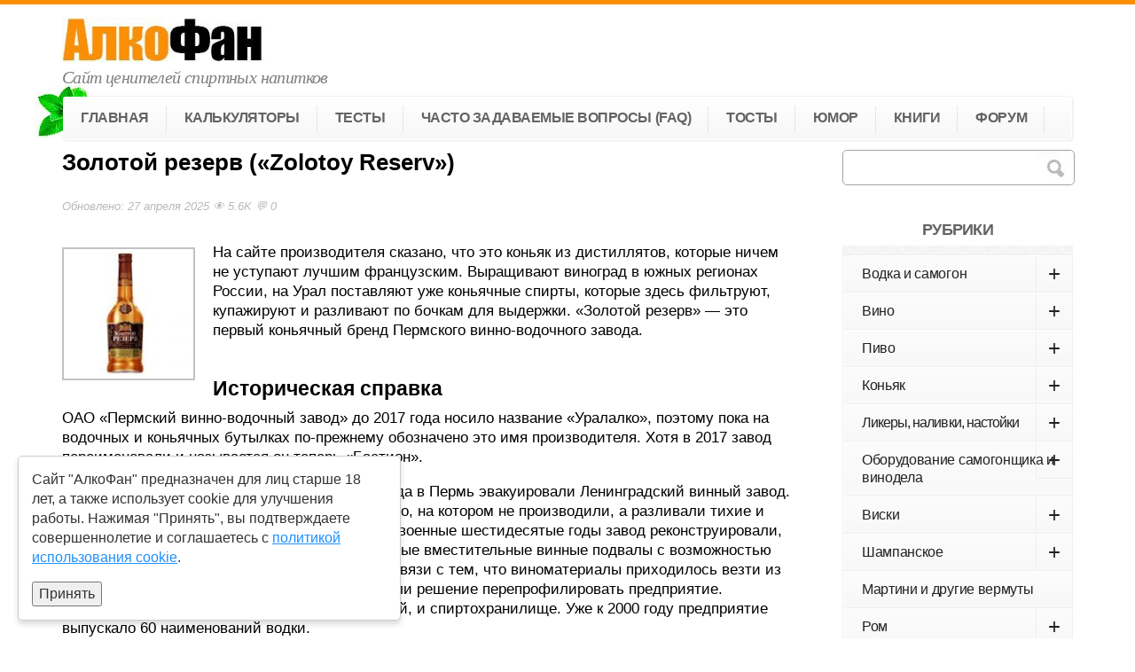

--- FILE ---
content_type: text/html; charset=UTF-8
request_url: https://alcofan.com/marka-konyaka-zolotoj-rezerv.html
body_size: 51887
content:
<!DOCTYPE html><html lang=ru-RU><head> <!--[if IE]><meta http-equiv="X-UA-Compatible" content="IE=9; IE=8; IE=7; IE=edge" /><![endif]--><meta charset=utf-8 /><meta name=viewport content="width=device-width, initial-scale=1.0"/> <!--[if lt IE 9]><script src="https://alcofan.com/wp-content/themes/alcofan/js/html5.js"></script><![endif]--><style>/*!
 * Font Awesome Free 5.2.0 by @fontawesome - https://fontawesome.com
 * License - https://fontawesome.com/license (Icons: CC BY 4.0, Fonts: SIL OFL 1.1, Code: MIT License)
 */
.fa,.fab,.fal,.far,.fas{-moz-osx-font-smoothing:grayscale;-webkit-font-smoothing:antialiased;display:inline-block;font-style:normal;font-variant:normal;text-rendering:auto;line-height:1}.fa-lg{font-size:1.33333em;line-height:.75em;vertical-align:-.0667em}.fa-xs{font-size:.75em}.fa-sm{font-size:.875em}.fa-1x{font-size:1em}.fa-2x{font-size:2em}.fa-3x{font-size:3em}.fa-4x{font-size:4em}.fa-5x{font-size:5em}.fa-6x{font-size:6em}.fa-7x{font-size:7em}.fa-8x{font-size:8em}.fa-9x{font-size:9em}.fa-10x{font-size:10em}.fa-fw{text-align:center;width:1.25em}.fa-ul{list-style-type:none;margin-left:2.5em;padding-left:0}.fa-ul>li{position:relative}.fa-li{left:-2em;position:absolute;text-align:center;width:2em;line-height:inherit}.fa-border{border:.08em solid #eee;border-radius:.1em;padding:.2em .25em .15em}.fa-pull-left{float:left}.fa-pull-right{float:right}.fa.fa-pull-left,.fab.fa-pull-left,.fal.fa-pull-left,.far.fa-pull-left,.fas.fa-pull-left{margin-right:.3em}.fa.fa-pull-right,.fab.fa-pull-right,.fal.fa-pull-right,.far.fa-pull-right,.fas.fa-pull-right{margin-left:.3em}.fa-spin{animation:a 2s infinite linear}.fa-pulse{animation:a 1s infinite steps(8)}@keyframes a{0%{transform:rotate(0deg)}to{transform:rotate(1turn)}}.fa-rotate-90{-ms-filter:"progid:DXImageTransform.Microsoft.BasicImage(rotation=1)";transform:rotate(90deg)}.fa-rotate-180{-ms-filter:"progid:DXImageTransform.Microsoft.BasicImage(rotation=2)";transform:rotate(180deg)}.fa-rotate-270{-ms-filter:"progid:DXImageTransform.Microsoft.BasicImage(rotation=3)";transform:rotate(270deg)}.fa-flip-horizontal{-ms-filter:"progid:DXImageTransform.Microsoft.BasicImage(rotation=0, mirror=1)";transform:scaleX(-1)}.fa-flip-vertical{transform:scaleY(-1)}.fa-flip-horizontal.fa-flip-vertical,.fa-flip-vertical{-ms-filter:"progid:DXImageTransform.Microsoft.BasicImage(rotation=2, mirror=1)"}.fa-flip-horizontal.fa-flip-vertical{transform:scale(-1)}:root .fa-flip-horizontal,:root .fa-flip-vertical,:root .fa-rotate-90,:root .fa-rotate-180,:root .fa-rotate-270{-webkit-filter:none;filter:none}.fa-stack{display:inline-block;height:2em;line-height:2em;position:relative;vertical-align:middle;width:2em}.fa-stack-1x,.fa-stack-2x{left:0;position:absolute;text-align:center;width:100%}.fa-stack-1x{line-height:inherit}.fa-stack-2x{font-size:2em}.fa-inverse{color:#fff}.fa-500px:before{content:"\f26e"}.fa-accessible-icon:before{content:"\f368"}.fa-accusoft:before{content:"\f369"}.fa-address-book:before{content:"\f2b9"}.fa-address-card:before{content:"\f2bb"}.fa-adjust:before{content:"\f042"}.fa-adn:before{content:"\f170"}.fa-adversal:before{content:"\f36a"}.fa-affiliatetheme:before{content:"\f36b"}.fa-air-freshener:before{content:"\f5d0"}.fa-algolia:before{content:"\f36c"}.fa-align-center:before{content:"\f037"}.fa-align-justify:before{content:"\f039"}.fa-align-left:before{content:"\f036"}.fa-align-right:before{content:"\f038"}.fa-allergies:before{content:"\f461"}.fa-amazon:before{content:"\f270"}.fa-amazon-pay:before{content:"\f42c"}.fa-ambulance:before{content:"\f0f9"}.fa-american-sign-language-interpreting:before{content:"\f2a3"}.fa-amilia:before{content:"\f36d"}.fa-anchor:before{content:"\f13d"}.fa-android:before{content:"\f17b"}.fa-angellist:before{content:"\f209"}.fa-angle-double-down:before{content:"\f103"}.fa-angle-double-left:before{content:"\f100"}.fa-angle-double-right:before{content:"\f101"}.fa-angle-double-up:before{content:"\f102"}.fa-angle-down:before{content:"\f107"}.fa-angle-left:before{content:"\f104"}.fa-angle-right:before{content:"\f105"}.fa-angle-up:before{content:"\f106"}.fa-angry:before{content:"\f556"}.fa-angrycreative:before{content:"\f36e"}.fa-angular:before{content:"\f420"}.fa-app-store:before{content:"\f36f"}.fa-app-store-ios:before{content:"\f370"}.fa-apper:before{content:"\f371"}.fa-apple:before{content:"\f179"}.fa-apple-alt:before{content:"\f5d1"}.fa-apple-pay:before{content:"\f415"}.fa-archive:before{content:"\f187"}.fa-archway:before{content:"\f557"}.fa-arrow-alt-circle-down:before{content:"\f358"}.fa-arrow-alt-circle-left:before{content:"\f359"}.fa-arrow-alt-circle-right:before{content:"\f35a"}.fa-arrow-alt-circle-up:before{content:"\f35b"}.fa-arrow-circle-down:before{content:"\f0ab"}.fa-arrow-circle-left:before{content:"\f0a8"}.fa-arrow-circle-right:before{content:"\f0a9"}.fa-arrow-circle-up:before{content:"\f0aa"}.fa-arrow-down:before{content:"\f063"}.fa-arrow-left:before{content:"\f060"}.fa-arrow-right:before{content:"\f061"}.fa-arrow-up:before{content:"\f062"}.fa-arrows-alt:before{content:"\f0b2"}.fa-arrows-alt-h:before{content:"\f337"}.fa-arrows-alt-v:before{content:"\f338"}.fa-assistive-listening-systems:before{content:"\f2a2"}.fa-asterisk:before{content:"\f069"}.fa-asymmetrik:before{content:"\f372"}.fa-at:before{content:"\f1fa"}.fa-atlas:before{content:"\f558"}.fa-atom:before{content:"\f5d2"}.fa-audible:before{content:"\f373"}.fa-audio-description:before{content:"\f29e"}.fa-autoprefixer:before{content:"\f41c"}.fa-avianex:before{content:"\f374"}.fa-aviato:before{content:"\f421"}.fa-award:before{content:"\f559"}.fa-aws:before{content:"\f375"}.fa-backspace:before{content:"\f55a"}.fa-backward:before{content:"\f04a"}.fa-balance-scale:before{content:"\f24e"}.fa-ban:before{content:"\f05e"}.fa-band-aid:before{content:"\f462"}.fa-bandcamp:before{content:"\f2d5"}.fa-barcode:before{content:"\f02a"}.fa-bars:before{content:"\f0c9"}.fa-baseball-ball:before{content:"\f433"}.fa-basketball-ball:before{content:"\f434"}.fa-bath:before{content:"\f2cd"}.fa-battery-empty:before{content:"\f244"}.fa-battery-full:before{content:"\f240"}.fa-battery-half:before{content:"\f242"}.fa-battery-quarter:before{content:"\f243"}.fa-battery-three-quarters:before{content:"\f241"}.fa-bed:before{content:"\f236"}.fa-beer:before{content:"\f0fc"}.fa-behance:before{content:"\f1b4"}.fa-behance-square:before{content:"\f1b5"}.fa-bell:before{content:"\f0f3"}.fa-bell-slash:before{content:"\f1f6"}.fa-bezier-curve:before{content:"\f55b"}.fa-bicycle:before{content:"\f206"}.fa-bimobject:before{content:"\f378"}.fa-binoculars:before{content:"\f1e5"}.fa-birthday-cake:before{content:"\f1fd"}.fa-bitbucket:before{content:"\f171"}.fa-bitcoin:before{content:"\f379"}.fa-bity:before{content:"\f37a"}.fa-black-tie:before{content:"\f27e"}.fa-blackberry:before{content:"\f37b"}.fa-blender:before{content:"\f517"}.fa-blind:before{content:"\f29d"}.fa-blogger:before{content:"\f37c"}.fa-blogger-b:before{content:"\f37d"}.fa-bluetooth:before{content:"\f293"}.fa-bluetooth-b:before{content:"\f294"}.fa-bold:before{content:"\f032"}.fa-bolt:before{content:"\f0e7"}.fa-bomb:before{content:"\f1e2"}.fa-bone:before{content:"\f5d7"}.fa-bong:before{content:"\f55c"}.fa-book:before{content:"\f02d"}.fa-book-open:before{content:"\f518"}.fa-book-reader:before{content:"\f5da"}.fa-bookmark:before{content:"\f02e"}.fa-bowling-ball:before{content:"\f436"}.fa-box:before{content:"\f466"}.fa-box-open:before{content:"\f49e"}.fa-boxes:before{content:"\f468"}.fa-braille:before{content:"\f2a1"}.fa-brain:before{content:"\f5dc"}.fa-briefcase:before{content:"\f0b1"}.fa-briefcase-medical:before{content:"\f469"}.fa-broadcast-tower:before{content:"\f519"}.fa-broom:before{content:"\f51a"}.fa-brush:before{content:"\f55d"}.fa-btc:before{content:"\f15a"}.fa-bug:before{content:"\f188"}.fa-building:before{content:"\f1ad"}.fa-bullhorn:before{content:"\f0a1"}.fa-bullseye:before{content:"\f140"}.fa-burn:before{content:"\f46a"}.fa-buromobelexperte:before{content:"\f37f"}.fa-bus:before{content:"\f207"}.fa-bus-alt:before{content:"\f55e"}.fa-buysellads:before{content:"\f20d"}.fa-calculator:before{content:"\f1ec"}.fa-calendar:before{content:"\f133"}.fa-calendar-alt:before{content:"\f073"}.fa-calendar-check:before{content:"\f274"}.fa-calendar-minus:before{content:"\f272"}.fa-calendar-plus:before{content:"\f271"}.fa-calendar-times:before{content:"\f273"}.fa-camera:before{content:"\f030"}.fa-camera-retro:before{content:"\f083"}.fa-cannabis:before{content:"\f55f"}.fa-capsules:before{content:"\f46b"}.fa-car:before{content:"\f1b9"}.fa-car-alt:before{content:"\f5de"}.fa-car-battery:before{content:"\f5df"}.fa-car-crash:before{content:"\f5e1"}.fa-car-side:before{content:"\f5e4"}.fa-caret-down:before{content:"\f0d7"}.fa-caret-left:before{content:"\f0d9"}.fa-caret-right:before{content:"\f0da"}.fa-caret-square-down:before{content:"\f150"}.fa-caret-square-left:before{content:"\f191"}.fa-caret-square-right:before{content:"\f152"}.fa-caret-square-up:before{content:"\f151"}.fa-caret-up:before{content:"\f0d8"}.fa-cart-arrow-down:before{content:"\f218"}.fa-cart-plus:before{content:"\f217"}.fa-cc-amazon-pay:before{content:"\f42d"}.fa-cc-amex:before{content:"\f1f3"}.fa-cc-apple-pay:before{content:"\f416"}.fa-cc-diners-club:before{content:"\f24c"}.fa-cc-discover:before{content:"\f1f2"}.fa-cc-jcb:before{content:"\f24b"}.fa-cc-mastercard:before{content:"\f1f1"}.fa-cc-paypal:before{content:"\f1f4"}.fa-cc-stripe:before{content:"\f1f5"}.fa-cc-visa:before{content:"\f1f0"}.fa-centercode:before{content:"\f380"}.fa-certificate:before{content:"\f0a3"}.fa-chalkboard:before{content:"\f51b"}.fa-chalkboard-teacher:before{content:"\f51c"}.fa-charging-station:before{content:"\f5e7"}.fa-chart-area:before{content:"\f1fe"}.fa-chart-bar:before{content:"\f080"}.fa-chart-line:before{content:"\f201"}.fa-chart-pie:before{content:"\f200"}.fa-check:before{content:"\f00c"}.fa-check-circle:before{content:"\f058"}.fa-check-double:before{content:"\f560"}.fa-check-square:before{content:"\f14a"}.fa-chess:before{content:"\f439"}.fa-chess-bishop:before{content:"\f43a"}.fa-chess-board:before{content:"\f43c"}.fa-chess-king:before{content:"\f43f"}.fa-chess-knight:before{content:"\f441"}.fa-chess-pawn:before{content:"\f443"}.fa-chess-queen:before{content:"\f445"}.fa-chess-rook:before{content:"\f447"}.fa-chevron-circle-down:before{content:"\f13a"}.fa-chevron-circle-left:before{content:"\f137"}.fa-chevron-circle-right:before{content:"\f138"}.fa-chevron-circle-up:before{content:"\f139"}.fa-chevron-down:before{content:"\f078"}.fa-chevron-left:before{content:"\f053"}.fa-chevron-right:before{content:"\f054"}.fa-chevron-up:before{content:"\f077"}.fa-child:before{content:"\f1ae"}.fa-chrome:before{content:"\f268"}.fa-church:before{content:"\f51d"}.fa-circle:before{content:"\f111"}.fa-circle-notch:before{content:"\f1ce"}.fa-clipboard:before{content:"\f328"}.fa-clipboard-check:before{content:"\f46c"}.fa-clipboard-list:before{content:"\f46d"}.fa-clock:before{content:"\f017"}.fa-clone:before{content:"\f24d"}.fa-closed-captioning:before{content:"\f20a"}.fa-cloud:before{content:"\f0c2"}.fa-cloud-download-alt:before{content:"\f381"}.fa-cloud-upload-alt:before{content:"\f382"}.fa-cloudscale:before{content:"\f383"}.fa-cloudsmith:before{content:"\f384"}.fa-cloudversify:before{content:"\f385"}.fa-cocktail:before{content:"\f561"}.fa-code:before{content:"\f121"}.fa-code-branch:before{content:"\f126"}.fa-codepen:before{content:"\f1cb"}.fa-codiepie:before{content:"\f284"}.fa-coffee:before{content:"\f0f4"}.fa-cog:before{content:"\f013"}.fa-cogs:before{content:"\f085"}.fa-coins:before{content:"\f51e"}.fa-columns:before{content:"\f0db"}.fa-comment:before{content:"\f075"}.fa-comment-alt:before{content:"\f27a"}.fa-comment-dots:before{content:"\f4ad"}.fa-comment-slash:before{content:"\f4b3"}.fa-comments:before{content:"\f086"}.fa-compact-disc:before{content:"\f51f"}.fa-compass:before{content:"\f14e"}.fa-compress:before{content:"\f066"}.fa-concierge-bell:before{content:"\f562"}.fa-connectdevelop:before{content:"\f20e"}.fa-contao:before{content:"\f26d"}.fa-cookie:before{content:"\f563"}.fa-cookie-bite:before{content:"\f564"}.fa-copy:before{content:"\f0c5"}.fa-copyright:before{content:"\f1f9"}.fa-couch:before{content:"\f4b8"}.fa-cpanel:before{content:"\f388"}.fa-creative-commons:before{content:"\f25e"}.fa-creative-commons-by:before{content:"\f4e7"}.fa-creative-commons-nc:before{content:"\f4e8"}.fa-creative-commons-nc-eu:before{content:"\f4e9"}.fa-creative-commons-nc-jp:before{content:"\f4ea"}.fa-creative-commons-nd:before{content:"\f4eb"}.fa-creative-commons-pd:before{content:"\f4ec"}.fa-creative-commons-pd-alt:before{content:"\f4ed"}.fa-creative-commons-remix:before{content:"\f4ee"}.fa-creative-commons-sa:before{content:"\f4ef"}.fa-creative-commons-sampling:before{content:"\f4f0"}.fa-creative-commons-sampling-plus:before{content:"\f4f1"}.fa-creative-commons-share:before{content:"\f4f2"}.fa-credit-card:before{content:"\f09d"}.fa-crop:before{content:"\f125"}.fa-crop-alt:before{content:"\f565"}.fa-crosshairs:before{content:"\f05b"}.fa-crow:before{content:"\f520"}.fa-crown:before{content:"\f521"}.fa-css3:before{content:"\f13c"}.fa-css3-alt:before{content:"\f38b"}.fa-cube:before{content:"\f1b2"}.fa-cubes:before{content:"\f1b3"}.fa-cut:before{content:"\f0c4"}.fa-cuttlefish:before{content:"\f38c"}.fa-d-and-d:before{content:"\f38d"}.fa-dashcube:before{content:"\f210"}.fa-database:before{content:"\f1c0"}.fa-deaf:before{content:"\f2a4"}.fa-delicious:before{content:"\f1a5"}.fa-deploydog:before{content:"\f38e"}.fa-deskpro:before{content:"\f38f"}.fa-desktop:before{content:"\f108"}.fa-deviantart:before{content:"\f1bd"}.fa-diagnoses:before{content:"\f470"}.fa-dice:before{content:"\f522"}.fa-dice-five:before{content:"\f523"}.fa-dice-four:before{content:"\f524"}.fa-dice-one:before{content:"\f525"}.fa-dice-six:before{content:"\f526"}.fa-dice-three:before{content:"\f527"}.fa-dice-two:before{content:"\f528"}.fa-digg:before{content:"\f1a6"}.fa-digital-ocean:before{content:"\f391"}.fa-digital-tachograph:before{content:"\f566"}.fa-directions:before{content:"\f5eb"}.fa-discord:before{content:"\f392"}.fa-discourse:before{content:"\f393"}.fa-divide:before{content:"\f529"}.fa-dizzy:before{content:"\f567"}.fa-dna:before{content:"\f471"}.fa-dochub:before{content:"\f394"}.fa-docker:before{content:"\f395"}.fa-dollar-sign:before{content:"\f155"}.fa-dolly:before{content:"\f472"}.fa-dolly-flatbed:before{content:"\f474"}.fa-donate:before{content:"\f4b9"}.fa-door-closed:before{content:"\f52a"}.fa-door-open:before{content:"\f52b"}.fa-dot-circle:before{content:"\f192"}.fa-dove:before{content:"\f4ba"}.fa-download:before{content:"\f019"}.fa-draft2digital:before{content:"\f396"}.fa-drafting-compass:before{content:"\f568"}.fa-draw-polygon:before{content:"\f5ee"}.fa-dribbble:before{content:"\f17d"}.fa-dribbble-square:before{content:"\f397"}.fa-dropbox:before{content:"\f16b"}.fa-drum:before{content:"\f569"}.fa-drum-steelpan:before{content:"\f56a"}.fa-drupal:before{content:"\f1a9"}.fa-dumbbell:before{content:"\f44b"}.fa-dyalog:before{content:"\f399"}.fa-earlybirds:before{content:"\f39a"}.fa-ebay:before{content:"\f4f4"}.fa-edge:before{content:"\f282"}.fa-edit:before{content:"\f044"}.fa-eject:before{content:"\f052"}.fa-elementor:before{content:"\f430"}.fa-ellipsis-h:before{content:"\f141"}.fa-ellipsis-v:before{content:"\f142"}.fa-ello:before{content:"\f5f1"}.fa-ember:before{content:"\f423"}.fa-empire:before{content:"\f1d1"}.fa-envelope:before{content:"\f0e0"}.fa-envelope-open:before{content:"\f2b6"}.fa-envelope-square:before{content:"\f199"}.fa-envira:before{content:"\f299"}.fa-equals:before{content:"\f52c"}.fa-eraser:before{content:"\f12d"}.fa-erlang:before{content:"\f39d"}.fa-ethereum:before{content:"\f42e"}.fa-etsy:before{content:"\f2d7"}.fa-euro-sign:before{content:"\f153"}.fa-exchange-alt:before{content:"\f362"}.fa-exclamation:before{content:"\f12a"}.fa-exclamation-circle:before{content:"\f06a"}.fa-exclamation-triangle:before{content:"\f071"}.fa-expand:before{content:"\f065"}.fa-expand-arrows-alt:before{content:"\f31e"}.fa-expeditedssl:before{content:"\f23e"}.fa-external-link-alt:before{content:"\f35d"}.fa-external-link-square-alt:before{content:"\f360"}.fa-eye:before{content:"\f06e"}.fa-eye-dropper:before{content:"\f1fb"}.fa-eye-slash:before{content:"\f070"}.fa-facebook:before{content:"\f09a"}.fa-facebook-f:before{content:"\f39e"}.fa-facebook-messenger:before{content:"\f39f"}.fa-facebook-square:before{content:"\f082"}.fa-fast-backward:before{content:"\f049"}.fa-fast-forward:before{content:"\f050"}.fa-fax:before{content:"\f1ac"}.fa-feather:before{content:"\f52d"}.fa-feather-alt:before{content:"\f56b"}.fa-female:before{content:"\f182"}.fa-fighter-jet:before{content:"\f0fb"}.fa-file:before{content:"\f15b"}.fa-file-alt:before{content:"\f15c"}.fa-file-archive:before{content:"\f1c6"}.fa-file-audio:before{content:"\f1c7"}.fa-file-code:before{content:"\f1c9"}.fa-file-contract:before{content:"\f56c"}.fa-file-download:before{content:"\f56d"}.fa-file-excel:before{content:"\f1c3"}.fa-file-export:before{content:"\f56e"}.fa-file-image:before{content:"\f1c5"}.fa-file-import:before{content:"\f56f"}.fa-file-invoice:before{content:"\f570"}.fa-file-invoice-dollar:before{content:"\f571"}.fa-file-medical:before{content:"\f477"}.fa-file-medical-alt:before{content:"\f478"}.fa-file-pdf:before{content:"\f1c1"}.fa-file-powerpoint:before{content:"\f1c4"}.fa-file-prescription:before{content:"\f572"}.fa-file-signature:before{content:"\f573"}.fa-file-upload:before{content:"\f574"}.fa-file-video:before{content:"\f1c8"}.fa-file-word:before{content:"\f1c2"}.fa-fill:before{content:"\f575"}.fa-fill-drip:before{content:"\f576"}.fa-film:before{content:"\f008"}.fa-filter:before{content:"\f0b0"}.fa-fingerprint:before{content:"\f577"}.fa-fire:before{content:"\f06d"}.fa-fire-extinguisher:before{content:"\f134"}.fa-firefox:before{content:"\f269"}.fa-first-aid:before{content:"\f479"}.fa-first-order:before{content:"\f2b0"}.fa-first-order-alt:before{content:"\f50a"}.fa-firstdraft:before{content:"\f3a1"}.fa-fish:before{content:"\f578"}.fa-flag:before{content:"\f024"}.fa-flag-checkered:before{content:"\f11e"}.fa-flask:before{content:"\f0c3"}.fa-flickr:before{content:"\f16e"}.fa-flipboard:before{content:"\f44d"}.fa-flushed:before{content:"\f579"}.fa-fly:before{content:"\f417"}.fa-folder:before{content:"\f07b"}.fa-folder-open:before{content:"\f07c"}.fa-font:before{content:"\f031"}.fa-font-awesome:before{content:"\f2b4"}.fa-font-awesome-alt:before{content:"\f35c"}.fa-font-awesome-flag:before{content:"\f425"}.fa-font-awesome-logo-full:before{content:"\f4e6"}.fa-fonticons:before{content:"\f280"}.fa-fonticons-fi:before{content:"\f3a2"}.fa-football-ball:before{content:"\f44e"}.fa-fort-awesome:before{content:"\f286"}.fa-fort-awesome-alt:before{content:"\f3a3"}.fa-forumbee:before{content:"\f211"}.fa-forward:before{content:"\f04e"}.fa-foursquare:before{content:"\f180"}.fa-free-code-camp:before{content:"\f2c5"}.fa-freebsd:before{content:"\f3a4"}.fa-frog:before{content:"\f52e"}.fa-frown:before{content:"\f119"}.fa-frown-open:before{content:"\f57a"}.fa-fulcrum:before{content:"\f50b"}.fa-futbol:before{content:"\f1e3"}.fa-galactic-republic:before{content:"\f50c"}.fa-galactic-senate:before{content:"\f50d"}.fa-gamepad:before{content:"\f11b"}.fa-gas-pump:before{content:"\f52f"}.fa-gavel:before{content:"\f0e3"}.fa-gem:before{content:"\f3a5"}.fa-genderless:before{content:"\f22d"}.fa-get-pocket:before{content:"\f265"}.fa-gg:before{content:"\f260"}.fa-gg-circle:before{content:"\f261"}.fa-gift:before{content:"\f06b"}.fa-git:before{content:"\f1d3"}.fa-git-square:before{content:"\f1d2"}.fa-github:before{content:"\f09b"}.fa-github-alt:before{content:"\f113"}.fa-github-square:before{content:"\f092"}.fa-gitkraken:before{content:"\f3a6"}.fa-gitlab:before{content:"\f296"}.fa-gitter:before{content:"\f426"}.fa-glass-martini:before{content:"\f000"}.fa-glass-martini-alt:before{content:"\f57b"}.fa-glasses:before{content:"\f530"}.fa-glide:before{content:"\f2a5"}.fa-glide-g:before{content:"\f2a6"}.fa-globe:before{content:"\f0ac"}.fa-globe-africa:before{content:"\f57c"}.fa-globe-americas:before{content:"\f57d"}.fa-globe-asia:before{content:"\f57e"}.fa-gofore:before{content:"\f3a7"}.fa-golf-ball:before{content:"\f450"}.fa-goodreads:before{content:"\f3a8"}.fa-goodreads-g:before{content:"\f3a9"}.fa-google:before{content:"\f1a0"}.fa-google-drive:before{content:"\f3aa"}.fa-google-play:before{content:"\f3ab"}.fa-google-plus:before{content:"\f2b3"}.fa-google-plus-g:before{content:"\f0d5"}.fa-google-plus-square:before{content:"\f0d4"}.fa-google-wallet:before{content:"\f1ee"}.fa-graduation-cap:before{content:"\f19d"}.fa-gratipay:before{content:"\f184"}.fa-grav:before{content:"\f2d6"}.fa-greater-than:before{content:"\f531"}.fa-greater-than-equal:before{content:"\f532"}.fa-grimace:before{content:"\f57f"}.fa-grin:before{content:"\f580"}.fa-grin-alt:before{content:"\f581"}.fa-grin-beam:before{content:"\f582"}.fa-grin-beam-sweat:before{content:"\f583"}.fa-grin-hearts:before{content:"\f584"}.fa-grin-squint:before{content:"\f585"}.fa-grin-squint-tears:before{content:"\f586"}.fa-grin-stars:before{content:"\f587"}.fa-grin-tears:before{content:"\f588"}.fa-grin-tongue:before{content:"\f589"}.fa-grin-tongue-squint:before{content:"\f58a"}.fa-grin-tongue-wink:before{content:"\f58b"}.fa-grin-wink:before{content:"\f58c"}.fa-grip-horizontal:before{content:"\f58d"}.fa-grip-vertical:before{content:"\f58e"}.fa-gripfire:before{content:"\f3ac"}.fa-grunt:before{content:"\f3ad"}.fa-gulp:before{content:"\f3ae"}.fa-h-square:before{content:"\f0fd"}.fa-hacker-news:before{content:"\f1d4"}.fa-hacker-news-square:before{content:"\f3af"}.fa-hackerrank:before{content:"\f5f7"}.fa-hand-holding:before{content:"\f4bd"}.fa-hand-holding-heart:before{content:"\f4be"}.fa-hand-holding-usd:before{content:"\f4c0"}.fa-hand-lizard:before{content:"\f258"}.fa-hand-paper:before{content:"\f256"}.fa-hand-peace:before{content:"\f25b"}.fa-hand-point-down:before{content:"\f0a7"}.fa-hand-point-left:before{content:"\f0a5"}.fa-hand-point-right:before{content:"\f0a4"}.fa-hand-point-up:before{content:"\f0a6"}.fa-hand-pointer:before{content:"\f25a"}.fa-hand-rock:before{content:"\f255"}.fa-hand-scissors:before{content:"\f257"}.fa-hand-spock:before{content:"\f259"}.fa-hands:before{content:"\f4c2"}.fa-hands-helping:before{content:"\f4c4"}.fa-handshake:before{content:"\f2b5"}.fa-hashtag:before{content:"\f292"}.fa-hdd:before{content:"\f0a0"}.fa-heading:before{content:"\f1dc"}.fa-headphones:before{content:"\f025"}.fa-headphones-alt:before{content:"\f58f"}.fa-headset:before{content:"\f590"}.fa-heart:before{content:"\f004"}.fa-heartbeat:before{content:"\f21e"}.fa-helicopter:before{content:"\f533"}.fa-highlighter:before{content:"\f591"}.fa-hips:before{content:"\f452"}.fa-hire-a-helper:before{content:"\f3b0"}.fa-history:before{content:"\f1da"}.fa-hockey-puck:before{content:"\f453"}.fa-home:before{content:"\f015"}.fa-hooli:before{content:"\f427"}.fa-hornbill:before{content:"\f592"}.fa-hospital:before{content:"\f0f8"}.fa-hospital-alt:before{content:"\f47d"}.fa-hospital-symbol:before{content:"\f47e"}.fa-hot-tub:before{content:"\f593"}.fa-hotel:before{content:"\f594"}.fa-hotjar:before{content:"\f3b1"}.fa-hourglass:before{content:"\f254"}.fa-hourglass-end:before{content:"\f253"}.fa-hourglass-half:before{content:"\f252"}.fa-hourglass-start:before{content:"\f251"}.fa-houzz:before{content:"\f27c"}.fa-html5:before{content:"\f13b"}.fa-hubspot:before{content:"\f3b2"}.fa-i-cursor:before{content:"\f246"}.fa-id-badge:before{content:"\f2c1"}.fa-id-card:before{content:"\f2c2"}.fa-id-card-alt:before{content:"\f47f"}.fa-image:before{content:"\f03e"}.fa-images:before{content:"\f302"}.fa-imdb:before{content:"\f2d8"}.fa-inbox:before{content:"\f01c"}.fa-indent:before{content:"\f03c"}.fa-industry:before{content:"\f275"}.fa-infinity:before{content:"\f534"}.fa-info:before{content:"\f129"}.fa-info-circle:before{content:"\f05a"}.fa-instagram:before{content:"\f16d"}.fa-internet-explorer:before{content:"\f26b"}.fa-ioxhost:before{content:"\f208"}.fa-italic:before{content:"\f033"}.fa-itunes:before{content:"\f3b4"}.fa-itunes-note:before{content:"\f3b5"}.fa-java:before{content:"\f4e4"}.fa-jedi-order:before{content:"\f50e"}.fa-jenkins:before{content:"\f3b6"}.fa-joget:before{content:"\f3b7"}.fa-joint:before{content:"\f595"}.fa-joomla:before{content:"\f1aa"}.fa-js:before{content:"\f3b8"}.fa-js-square:before{content:"\f3b9"}.fa-jsfiddle:before{content:"\f1cc"}.fa-kaggle:before{content:"\f5fa"}.fa-key:before{content:"\f084"}.fa-keybase:before{content:"\f4f5"}.fa-keyboard:before{content:"\f11c"}.fa-keycdn:before{content:"\f3ba"}.fa-kickstarter:before{content:"\f3bb"}.fa-kickstarter-k:before{content:"\f3bc"}.fa-kiss:before{content:"\f596"}.fa-kiss-beam:before{content:"\f597"}.fa-kiss-wink-heart:before{content:"\f598"}.fa-kiwi-bird:before{content:"\f535"}.fa-korvue:before{content:"\f42f"}.fa-language:before{content:"\f1ab"}.fa-laptop:before{content:"\f109"}.fa-laptop-code:before{content:"\f5fc"}.fa-laravel:before{content:"\f3bd"}.fa-lastfm:before{content:"\f202"}.fa-lastfm-square:before{content:"\f203"}.fa-laugh:before{content:"\f599"}.fa-laugh-beam:before{content:"\f59a"}.fa-laugh-squint:before{content:"\f59b"}.fa-laugh-wink:before{content:"\f59c"}.fa-layer-group:before{content:"\f5fd"}.fa-leaf:before{content:"\f06c"}.fa-leanpub:before{content:"\f212"}.fa-lemon:before{content:"\f094"}.fa-less:before{content:"\f41d"}.fa-less-than:before{content:"\f536"}.fa-less-than-equal:before{content:"\f537"}.fa-level-down-alt:before{content:"\f3be"}.fa-level-up-alt:before{content:"\f3bf"}.fa-life-ring:before{content:"\f1cd"}.fa-lightbulb:before{content:"\f0eb"}.fa-line:before{content:"\f3c0"}.fa-link:before{content:"\f0c1"}.fa-linkedin:before{content:"\f08c"}.fa-linkedin-in:before{content:"\f0e1"}.fa-linode:before{content:"\f2b8"}.fa-linux:before{content:"\f17c"}.fa-lira-sign:before{content:"\f195"}.fa-list:before{content:"\f03a"}.fa-list-alt:before{content:"\f022"}.fa-list-ol:before{content:"\f0cb"}.fa-list-ul:before{content:"\f0ca"}.fa-location-arrow:before{content:"\f124"}.fa-lock:before{content:"\f023"}.fa-lock-open:before{content:"\f3c1"}.fa-long-arrow-alt-down:before{content:"\f309"}.fa-long-arrow-alt-left:before{content:"\f30a"}.fa-long-arrow-alt-right:before{content:"\f30b"}.fa-long-arrow-alt-up:before{content:"\f30c"}.fa-low-vision:before{content:"\f2a8"}.fa-luggage-cart:before{content:"\f59d"}.fa-lyft:before{content:"\f3c3"}.fa-magento:before{content:"\f3c4"}.fa-magic:before{content:"\f0d0"}.fa-magnet:before{content:"\f076"}.fa-mailchimp:before{content:"\f59e"}.fa-male:before{content:"\f183"}.fa-mandalorian:before{content:"\f50f"}.fa-map:before{content:"\f279"}.fa-map-marked:before{content:"\f59f"}.fa-map-marked-alt:before{content:"\f5a0"}.fa-map-marker:before{content:"\f041"}.fa-map-marker-alt:before{content:"\f3c5"}.fa-map-pin:before{content:"\f276"}.fa-map-signs:before{content:"\f277"}.fa-markdown:before{content:"\f60f"}.fa-marker:before{content:"\f5a1"}.fa-mars:before{content:"\f222"}.fa-mars-double:before{content:"\f227"}.fa-mars-stroke:before{content:"\f229"}.fa-mars-stroke-h:before{content:"\f22b"}.fa-mars-stroke-v:before{content:"\f22a"}.fa-mastodon:before{content:"\f4f6"}.fa-maxcdn:before{content:"\f136"}.fa-medal:before{content:"\f5a2"}.fa-medapps:before{content:"\f3c6"}.fa-medium:before{content:"\f23a"}.fa-medium-m:before{content:"\f3c7"}.fa-medkit:before{content:"\f0fa"}.fa-medrt:before{content:"\f3c8"}.fa-meetup:before{content:"\f2e0"}.fa-megaport:before{content:"\f5a3"}.fa-meh:before{content:"\f11a"}.fa-meh-blank:before{content:"\f5a4"}.fa-meh-rolling-eyes:before{content:"\f5a5"}.fa-memory:before{content:"\f538"}.fa-mercury:before{content:"\f223"}.fa-microchip:before{content:"\f2db"}.fa-microphone:before{content:"\f130"}.fa-microphone-alt:before{content:"\f3c9"}.fa-microphone-alt-slash:before{content:"\f539"}.fa-microphone-slash:before{content:"\f131"}.fa-microscope:before{content:"\f610"}.fa-microsoft:before{content:"\f3ca"}.fa-minus:before{content:"\f068"}.fa-minus-circle:before{content:"\f056"}.fa-minus-square:before{content:"\f146"}.fa-mix:before{content:"\f3cb"}.fa-mixcloud:before{content:"\f289"}.fa-mizuni:before{content:"\f3cc"}.fa-mobile:before{content:"\f10b"}.fa-mobile-alt:before{content:"\f3cd"}.fa-modx:before{content:"\f285"}.fa-monero:before{content:"\f3d0"}.fa-money-bill:before{content:"\f0d6"}.fa-money-bill-alt:before{content:"\f3d1"}.fa-money-bill-wave:before{content:"\f53a"}.fa-money-bill-wave-alt:before{content:"\f53b"}.fa-money-check:before{content:"\f53c"}.fa-money-check-alt:before{content:"\f53d"}.fa-monument:before{content:"\f5a6"}.fa-moon:before{content:"\f186"}.fa-mortar-pestle:before{content:"\f5a7"}.fa-motorcycle:before{content:"\f21c"}.fa-mouse-pointer:before{content:"\f245"}.fa-music:before{content:"\f001"}.fa-napster:before{content:"\f3d2"}.fa-neos:before{content:"\f612"}.fa-neuter:before{content:"\f22c"}.fa-newspaper:before{content:"\f1ea"}.fa-nimblr:before{content:"\f5a8"}.fa-nintendo-switch:before{content:"\f418"}.fa-node:before{content:"\f419"}.fa-node-js:before{content:"\f3d3"}.fa-not-equal:before{content:"\f53e"}.fa-notes-medical:before{content:"\f481"}.fa-npm:before{content:"\f3d4"}.fa-ns8:before{content:"\f3d5"}.fa-nutritionix:before{content:"\f3d6"}.fa-object-group:before{content:"\f247"}.fa-object-ungroup:before{content:"\f248"}.fa-odnoklassniki:before{content:"\f263"}.fa-odnoklassniki-square:before{content:"\f264"}.fa-oil-can:before{content:"\f613"}.fa-old-republic:before{content:"\f510"}.fa-opencart:before{content:"\f23d"}.fa-openid:before{content:"\f19b"}.fa-opera:before{content:"\f26a"}.fa-optin-monster:before{content:"\f23c"}.fa-osi:before{content:"\f41a"}.fa-outdent:before{content:"\f03b"}.fa-page4:before{content:"\f3d7"}.fa-pagelines:before{content:"\f18c"}.fa-paint-brush:before{content:"\f1fc"}.fa-paint-roller:before{content:"\f5aa"}.fa-palette:before{content:"\f53f"}.fa-palfed:before{content:"\f3d8"}.fa-pallet:before{content:"\f482"}.fa-paper-plane:before{content:"\f1d8"}.fa-paperclip:before{content:"\f0c6"}.fa-parachute-box:before{content:"\f4cd"}.fa-paragraph:before{content:"\f1dd"}.fa-parking:before{content:"\f540"}.fa-passport:before{content:"\f5ab"}.fa-paste:before{content:"\f0ea"}.fa-patreon:before{content:"\f3d9"}.fa-pause:before{content:"\f04c"}.fa-pause-circle:before{content:"\f28b"}.fa-paw:before{content:"\f1b0"}.fa-paypal:before{content:"\f1ed"}.fa-pen:before{content:"\f304"}.fa-pen-alt:before{content:"\f305"}.fa-pen-fancy:before{content:"\f5ac"}.fa-pen-nib:before{content:"\f5ad"}.fa-pen-square:before{content:"\f14b"}.fa-pencil-alt:before{content:"\f303"}.fa-pencil-ruler:before{content:"\f5ae"}.fa-people-carry:before{content:"\f4ce"}.fa-percent:before{content:"\f295"}.fa-percentage:before{content:"\f541"}.fa-periscope:before{content:"\f3da"}.fa-phabricator:before{content:"\f3db"}.fa-phoenix-framework:before{content:"\f3dc"}.fa-phoenix-squadron:before{content:"\f511"}.fa-phone:before{content:"\f095"}.fa-phone-slash:before{content:"\f3dd"}.fa-phone-square:before{content:"\f098"}.fa-phone-volume:before{content:"\f2a0"}.fa-php:before{content:"\f457"}.fa-pied-piper:before{content:"\f2ae"}.fa-pied-piper-alt:before{content:"\f1a8"}.fa-pied-piper-hat:before{content:"\f4e5"}.fa-pied-piper-pp:before{content:"\f1a7"}.fa-piggy-bank:before{content:"\f4d3"}.fa-pills:before{content:"\f484"}.fa-pinterest:before{content:"\f0d2"}.fa-pinterest-p:before{content:"\f231"}.fa-pinterest-square:before{content:"\f0d3"}.fa-plane:before{content:"\f072"}.fa-plane-arrival:before{content:"\f5af"}.fa-plane-departure:before{content:"\f5b0"}.fa-play:before{content:"\f04b"}.fa-play-circle:before{content:"\f144"}.fa-playstation:before{content:"\f3df"}.fa-plug:before{content:"\f1e6"}.fa-plus:before{content:"\f067"}.fa-plus-circle:before{content:"\f055"}.fa-plus-square:before{content:"\f0fe"}.fa-podcast:before{content:"\f2ce"}.fa-poo:before{content:"\f2fe"}.fa-poop:before{content:"\f619"}.fa-portrait:before{content:"\f3e0"}.fa-pound-sign:before{content:"\f154"}.fa-power-off:before{content:"\f011"}.fa-prescription:before{content:"\f5b1"}.fa-prescription-bottle:before{content:"\f485"}.fa-prescription-bottle-alt:before{content:"\f486"}.fa-print:before{content:"\f02f"}.fa-procedures:before{content:"\f487"}.fa-product-hunt:before{content:"\f288"}.fa-project-diagram:before{content:"\f542"}.fa-pushed:before{content:"\f3e1"}.fa-puzzle-piece:before{content:"\f12e"}.fa-python:before{content:"\f3e2"}.fa-qq:before{content:"\f1d6"}.fa-qrcode:before{content:"\f029"}.fa-question:before{content:"\f128"}.fa-question-circle:before{content:"\f059"}.fa-quidditch:before{content:"\f458"}.fa-quinscape:before{content:"\f459"}.fa-quora:before{content:"\f2c4"}.fa-quote-left:before{content:"\f10d"}.fa-quote-right:before{content:"\f10e"}.fa-r-project:before{content:"\f4f7"}.fa-random:before{content:"\f074"}.fa-ravelry:before{content:"\f2d9"}.fa-react:before{content:"\f41b"}.fa-readme:before{content:"\f4d5"}.fa-rebel:before{content:"\f1d0"}.fa-receipt:before{content:"\f543"}.fa-recycle:before{content:"\f1b8"}.fa-red-river:before{content:"\f3e3"}.fa-reddit:before{content:"\f1a1"}.fa-reddit-alien:before{content:"\f281"}.fa-reddit-square:before{content:"\f1a2"}.fa-redo:before{content:"\f01e"}.fa-redo-alt:before{content:"\f2f9"}.fa-registered:before{content:"\f25d"}.fa-rendact:before{content:"\f3e4"}.fa-renren:before{content:"\f18b"}.fa-reply:before{content:"\f3e5"}.fa-reply-all:before{content:"\f122"}.fa-replyd:before{content:"\f3e6"}.fa-researchgate:before{content:"\f4f8"}.fa-resolving:before{content:"\f3e7"}.fa-retweet:before{content:"\f079"}.fa-rev:before{content:"\f5b2"}.fa-ribbon:before{content:"\f4d6"}.fa-road:before{content:"\f018"}.fa-robot:before{content:"\f544"}.fa-rocket:before{content:"\f135"}.fa-rocketchat:before{content:"\f3e8"}.fa-rockrms:before{content:"\f3e9"}.fa-route:before{content:"\f4d7"}.fa-rss:before{content:"\f09e"}.fa-rss-square:before{content:"\f143"}.fa-ruble-sign:before{content:"\f158"}.fa-ruler:before{content:"\f545"}.fa-ruler-combined:before{content:"\f546"}.fa-ruler-horizontal:before{content:"\f547"}.fa-ruler-vertical:before{content:"\f548"}.fa-rupee-sign:before{content:"\f156"}.fa-sad-cry:before{content:"\f5b3"}.fa-sad-tear:before{content:"\f5b4"}.fa-safari:before{content:"\f267"}.fa-sass:before{content:"\f41e"}.fa-save:before{content:"\f0c7"}.fa-schlix:before{content:"\f3ea"}.fa-school:before{content:"\f549"}.fa-screwdriver:before{content:"\f54a"}.fa-scribd:before{content:"\f28a"}.fa-search:before{content:"\f002"}.fa-search-minus:before{content:"\f010"}.fa-search-plus:before{content:"\f00e"}.fa-searchengin:before{content:"\f3eb"}.fa-seedling:before{content:"\f4d8"}.fa-sellcast:before{content:"\f2da"}.fa-sellsy:before{content:"\f213"}.fa-server:before{content:"\f233"}.fa-servicestack:before{content:"\f3ec"}.fa-shapes:before{content:"\f61f"}.fa-share:before{content:"\f064"}.fa-share-alt:before{content:"\f1e0"}.fa-share-alt-square:before{content:"\f1e1"}.fa-share-square:before{content:"\f14d"}.fa-shekel-sign:before{content:"\f20b"}.fa-shield-alt:before{content:"\f3ed"}.fa-ship:before{content:"\f21a"}.fa-shipping-fast:before{content:"\f48b"}.fa-shirtsinbulk:before{content:"\f214"}.fa-shoe-prints:before{content:"\f54b"}.fa-shopping-bag:before{content:"\f290"}.fa-shopping-basket:before{content:"\f291"}.fa-shopping-cart:before{content:"\f07a"}.fa-shopware:before{content:"\f5b5"}.fa-shower:before{content:"\f2cc"}.fa-shuttle-van:before{content:"\f5b6"}.fa-sign:before{content:"\f4d9"}.fa-sign-in-alt:before{content:"\f2f6"}.fa-sign-language:before{content:"\f2a7"}.fa-sign-out-alt:before{content:"\f2f5"}.fa-signal:before{content:"\f012"}.fa-signature:before{content:"\f5b7"}.fa-simplybuilt:before{content:"\f215"}.fa-sistrix:before{content:"\f3ee"}.fa-sitemap:before{content:"\f0e8"}.fa-sith:before{content:"\f512"}.fa-skull:before{content:"\f54c"}.fa-skyatlas:before{content:"\f216"}.fa-skype:before{content:"\f17e"}.fa-slack:before{content:"\f198"}.fa-slack-hash:before{content:"\f3ef"}.fa-sliders-h:before{content:"\f1de"}.fa-slideshare:before{content:"\f1e7"}.fa-smile:before{content:"\f118"}.fa-smile-beam:before{content:"\f5b8"}.fa-smile-wink:before{content:"\f4da"}.fa-smoking:before{content:"\f48d"}.fa-smoking-ban:before{content:"\f54d"}.fa-snapchat:before{content:"\f2ab"}.fa-snapchat-ghost:before{content:"\f2ac"}.fa-snapchat-square:before{content:"\f2ad"}.fa-snowflake:before{content:"\f2dc"}.fa-solar-panel:before{content:"\f5ba"}.fa-sort:before{content:"\f0dc"}.fa-sort-alpha-down:before{content:"\f15d"}.fa-sort-alpha-up:before{content:"\f15e"}.fa-sort-amount-down:before{content:"\f160"}.fa-sort-amount-up:before{content:"\f161"}.fa-sort-down:before{content:"\f0dd"}.fa-sort-numeric-down:before{content:"\f162"}.fa-sort-numeric-up:before{content:"\f163"}.fa-sort-up:before{content:"\f0de"}.fa-soundcloud:before{content:"\f1be"}.fa-spa:before{content:"\f5bb"}.fa-space-shuttle:before{content:"\f197"}.fa-speakap:before{content:"\f3f3"}.fa-spinner:before{content:"\f110"}.fa-splotch:before{content:"\f5bc"}.fa-spotify:before{content:"\f1bc"}.fa-spray-can:before{content:"\f5bd"}.fa-square:before{content:"\f0c8"}.fa-square-full:before{content:"\f45c"}.fa-squarespace:before{content:"\f5be"}.fa-stack-exchange:before{content:"\f18d"}.fa-stack-overflow:before{content:"\f16c"}.fa-stamp:before{content:"\f5bf"}.fa-star:before{content:"\f005"}.fa-star-half:before{content:"\f089"}.fa-star-half-alt:before{content:"\f5c0"}.fa-star-of-life:before{content:"\f621"}.fa-staylinked:before{content:"\f3f5"}.fa-steam:before{content:"\f1b6"}.fa-steam-square:before{content:"\f1b7"}.fa-steam-symbol:before{content:"\f3f6"}.fa-step-backward:before{content:"\f048"}.fa-step-forward:before{content:"\f051"}.fa-stethoscope:before{content:"\f0f1"}.fa-sticker-mule:before{content:"\f3f7"}.fa-sticky-note:before{content:"\f249"}.fa-stop:before{content:"\f04d"}.fa-stop-circle:before{content:"\f28d"}.fa-stopwatch:before{content:"\f2f2"}.fa-store:before{content:"\f54e"}.fa-store-alt:before{content:"\f54f"}.fa-strava:before{content:"\f428"}.fa-stream:before{content:"\f550"}.fa-street-view:before{content:"\f21d"}.fa-strikethrough:before{content:"\f0cc"}.fa-stripe:before{content:"\f429"}.fa-stripe-s:before{content:"\f42a"}.fa-stroopwafel:before{content:"\f551"}.fa-studiovinari:before{content:"\f3f8"}.fa-stumbleupon:before{content:"\f1a4"}.fa-stumbleupon-circle:before{content:"\f1a3"}.fa-subscript:before{content:"\f12c"}.fa-subway:before{content:"\f239"}.fa-suitcase:before{content:"\f0f2"}.fa-suitcase-rolling:before{content:"\f5c1"}.fa-sun:before{content:"\f185"}.fa-superpowers:before{content:"\f2dd"}.fa-superscript:before{content:"\f12b"}.fa-supple:before{content:"\f3f9"}.fa-surprise:before{content:"\f5c2"}.fa-swatchbook:before{content:"\f5c3"}.fa-swimmer:before{content:"\f5c4"}.fa-swimming-pool:before{content:"\f5c5"}.fa-sync:before{content:"\f021"}.fa-sync-alt:before{content:"\f2f1"}.fa-syringe:before{content:"\f48e"}.fa-table:before{content:"\f0ce"}.fa-table-tennis:before{content:"\f45d"}.fa-tablet:before{content:"\f10a"}.fa-tablet-alt:before{content:"\f3fa"}.fa-tablets:before{content:"\f490"}.fa-tachometer-alt:before{content:"\f3fd"}.fa-tag:before{content:"\f02b"}.fa-tags:before{content:"\f02c"}.fa-tape:before{content:"\f4db"}.fa-tasks:before{content:"\f0ae"}.fa-taxi:before{content:"\f1ba"}.fa-teamspeak:before{content:"\f4f9"}.fa-teeth:before{content:"\f62e"}.fa-teeth-open:before{content:"\f62f"}.fa-telegram:before{content:"\f2c6"}.fa-telegram-plane:before{content:"\f3fe"}.fa-tencent-weibo:before{content:"\f1d5"}.fa-terminal:before{content:"\f120"}.fa-text-height:before{content:"\f034"}.fa-text-width:before{content:"\f035"}.fa-th:before{content:"\f00a"}.fa-th-large:before{content:"\f009"}.fa-th-list:before{content:"\f00b"}.fa-theater-masks:before{content:"\f630"}.fa-themeco:before{content:"\f5c6"}.fa-themeisle:before{content:"\f2b2"}.fa-thermometer:before{content:"\f491"}.fa-thermometer-empty:before{content:"\f2cb"}.fa-thermometer-full:before{content:"\f2c7"}.fa-thermometer-half:before{content:"\f2c9"}.fa-thermometer-quarter:before{content:"\f2ca"}.fa-thermometer-three-quarters:before{content:"\f2c8"}.fa-thumbs-down:before{content:"\f165"}.fa-thumbs-up:before{content:"\f164"}.fa-thumbtack:before{content:"\f08d"}.fa-ticket-alt:before{content:"\f3ff"}.fa-times:before{content:"\f00d"}.fa-times-circle:before{content:"\f057"}.fa-tint:before{content:"\f043"}.fa-tint-slash:before{content:"\f5c7"}.fa-tired:before{content:"\f5c8"}.fa-toggle-off:before{content:"\f204"}.fa-toggle-on:before{content:"\f205"}.fa-toolbox:before{content:"\f552"}.fa-tooth:before{content:"\f5c9"}.fa-trade-federation:before{content:"\f513"}.fa-trademark:before{content:"\f25c"}.fa-traffic-light:before{content:"\f637"}.fa-train:before{content:"\f238"}.fa-transgender:before{content:"\f224"}.fa-transgender-alt:before{content:"\f225"}.fa-trash:before{content:"\f1f8"}.fa-trash-alt:before{content:"\f2ed"}.fa-tree:before{content:"\f1bb"}.fa-trello:before{content:"\f181"}.fa-tripadvisor:before{content:"\f262"}.fa-trophy:before{content:"\f091"}.fa-truck:before{content:"\f0d1"}.fa-truck-loading:before{content:"\f4de"}.fa-truck-monster:before{content:"\f63b"}.fa-truck-moving:before{content:"\f4df"}.fa-truck-pickup:before{content:"\f63c"}.fa-tshirt:before{content:"\f553"}.fa-tty:before{content:"\f1e4"}.fa-tumblr:before{content:"\f173"}.fa-tumblr-square:before{content:"\f174"}.fa-tv:before{content:"\f26c"}.fa-twitch:before{content:"\f1e8"}.fa-twitter:before{content:"\f099"}.fa-twitter-square:before{content:"\f081"}.fa-typo3:before{content:"\f42b"}.fa-uber:before{content:"\f402"}.fa-uikit:before{content:"\f403"}.fa-umbrella:before{content:"\f0e9"}.fa-umbrella-beach:before{content:"\f5ca"}.fa-underline:before{content:"\f0cd"}.fa-undo:before{content:"\f0e2"}.fa-undo-alt:before{content:"\f2ea"}.fa-uniregistry:before{content:"\f404"}.fa-universal-access:before{content:"\f29a"}.fa-university:before{content:"\f19c"}.fa-unlink:before{content:"\f127"}.fa-unlock:before{content:"\f09c"}.fa-unlock-alt:before{content:"\f13e"}.fa-untappd:before{content:"\f405"}.fa-upload:before{content:"\f093"}.fa-usb:before{content:"\f287"}.fa-user:before{content:"\f007"}.fa-user-alt:before{content:"\f406"}.fa-user-alt-slash:before{content:"\f4fa"}.fa-user-astronaut:before{content:"\f4fb"}.fa-user-check:before{content:"\f4fc"}.fa-user-circle:before{content:"\f2bd"}.fa-user-clock:before{content:"\f4fd"}.fa-user-cog:before{content:"\f4fe"}.fa-user-edit:before{content:"\f4ff"}.fa-user-friends:before{content:"\f500"}.fa-user-graduate:before{content:"\f501"}.fa-user-lock:before{content:"\f502"}.fa-user-md:before{content:"\f0f0"}.fa-user-minus:before{content:"\f503"}.fa-user-ninja:before{content:"\f504"}.fa-user-plus:before{content:"\f234"}.fa-user-secret:before{content:"\f21b"}.fa-user-shield:before{content:"\f505"}.fa-user-slash:before{content:"\f506"}.fa-user-tag:before{content:"\f507"}.fa-user-tie:before{content:"\f508"}.fa-user-times:before{content:"\f235"}.fa-users:before{content:"\f0c0"}.fa-users-cog:before{content:"\f509"}.fa-ussunnah:before{content:"\f407"}.fa-utensil-spoon:before{content:"\f2e5"}.fa-utensils:before{content:"\f2e7"}.fa-vaadin:before{content:"\f408"}.fa-vector-square:before{content:"\f5cb"}.fa-venus:before{content:"\f221"}.fa-venus-double:before{content:"\f226"}.fa-venus-mars:before{content:"\f228"}.fa-viacoin:before{content:"\f237"}.fa-viadeo:before{content:"\f2a9"}.fa-viadeo-square:before{content:"\f2aa"}.fa-vial:before{content:"\f492"}.fa-vials:before{content:"\f493"}.fa-viber:before{content:"\f409"}.fa-video:before{content:"\f03d"}.fa-video-slash:before{content:"\f4e2"}.fa-vimeo:before{content:"\f40a"}.fa-vimeo-square:before{content:"\f194"}.fa-vimeo-v:before{content:"\f27d"}.fa-vine:before{content:"\f1ca"}.fa-vk:before{content:"\f189"}.fa-vnv:before{content:"\f40b"}.fa-volleyball-ball:before{content:"\f45f"}.fa-volume-down:before{content:"\f027"}.fa-volume-off:before{content:"\f026"}.fa-volume-up:before{content:"\f028"}.fa-vuejs:before{content:"\f41f"}.fa-walking:before{content:"\f554"}.fa-wallet:before{content:"\f555"}.fa-warehouse:before{content:"\f494"}.fa-weebly:before{content:"\f5cc"}.fa-weibo:before{content:"\f18a"}.fa-weight:before{content:"\f496"}.fa-weight-hanging:before{content:"\f5cd"}.fa-weixin:before{content:"\f1d7"}.fa-whatsapp:before{content:"\f232"}.fa-whatsapp-square:before{content:"\f40c"}.fa-wheelchair:before{content:"\f193"}.fa-whmcs:before{content:"\f40d"}.fa-wifi:before{content:"\f1eb"}.fa-wikipedia-w:before{content:"\f266"}.fa-window-close:before{content:"\f410"}.fa-window-maximize:before{content:"\f2d0"}.fa-window-minimize:before{content:"\f2d1"}.fa-window-restore:before{content:"\f2d2"}.fa-windows:before{content:"\f17a"}.fa-wine-glass:before{content:"\f4e3"}.fa-wine-glass-alt:before{content:"\f5ce"}.fa-wix:before{content:"\f5cf"}.fa-wolf-pack-battalion:before{content:"\f514"}.fa-won-sign:before{content:"\f159"}.fa-wordpress:before{content:"\f19a"}.fa-wordpress-simple:before{content:"\f411"}.fa-wpbeginner:before{content:"\f297"}.fa-wpexplorer:before{content:"\f2de"}.fa-wpforms:before{content:"\f298"}.fa-wrench:before{content:"\f0ad"}.fa-x-ray:before{content:"\f497"}.fa-xbox:before{content:"\f412"}.fa-xing:before{content:"\f168"}.fa-xing-square:before{content:"\f169"}.fa-y-combinator:before{content:"\f23b"}.fa-yahoo:before{content:"\f19e"}.fa-yandex:before{content:"\f413"}.fa-yandex-international:before{content:"\f414"}.fa-yelp:before{content:"\f1e9"}.fa-yen-sign:before{content:"\f157"}.fa-yoast:before{content:"\f2b1"}.fa-youtube:before{content:"\f167"}.fa-youtube-square:before{content:"\f431"}.fa-zhihu:before{content:"\f63f"}.sr-only{border:0;clip:rect(0,0,0,0);height:1px;margin:-1px;overflow:hidden;padding:0;position:absolute;width:1px}.sr-only-focusable:active,.sr-only-focusable:focus{clip:auto;height:auto;margin:0;overflow:visible;position:static;width:auto}@font-face{font-family:"Font Awesome 5 Brands";font-style:normal;font-weight:normal;src:url(//alcofan.com/wp-content/plugins/comments-like-dislike/css/fontawesome/css/../webfonts/fa-brands-400.eot);src:url(//alcofan.com/wp-content/plugins/comments-like-dislike/css/fontawesome/css/../webfonts/fa-brands-400.eot?#iefix) format("embedded-opentype"),url(//alcofan.com/wp-content/plugins/comments-like-dislike/css/fontawesome/css/../webfonts/fa-brands-400.woff2) format("woff2"),url(//alcofan.com/wp-content/plugins/comments-like-dislike/css/fontawesome/css/../webfonts/fa-brands-400.woff) format("woff"),url(//alcofan.com/wp-content/plugins/comments-like-dislike/css/fontawesome/css/../webfonts/fa-brands-400.ttf) format("truetype"),url(//alcofan.com/wp-content/plugins/comments-like-dislike/css/fontawesome/css/../webfonts/fa-brands-400.svg#fontawesome) format("svg")}.fab{font-family:"Font Awesome 5 Brands"}@font-face{font-family:"Font Awesome 5 Free";font-style:normal;font-weight:400;src:url(//alcofan.com/wp-content/plugins/comments-like-dislike/css/fontawesome/css/../webfonts/fa-regular-400.eot);src:url(//alcofan.com/wp-content/plugins/comments-like-dislike/css/fontawesome/css/../webfonts/fa-regular-400.eot?#iefix) format("embedded-opentype"),url(//alcofan.com/wp-content/plugins/comments-like-dislike/css/fontawesome/css/../webfonts/fa-regular-400.woff2) format("woff2"),url(//alcofan.com/wp-content/plugins/comments-like-dislike/css/fontawesome/css/../webfonts/fa-regular-400.woff) format("woff"),url(//alcofan.com/wp-content/plugins/comments-like-dislike/css/fontawesome/css/../webfonts/fa-regular-400.ttf) format("truetype"),url(//alcofan.com/wp-content/plugins/comments-like-dislike/css/fontawesome/css/../webfonts/fa-regular-400.svg#fontawesome) format("svg")}.far{font-weight:400}@font-face{font-family:"Font Awesome 5 Free";font-style:normal;font-weight:900;src:url(//alcofan.com/wp-content/plugins/comments-like-dislike/css/fontawesome/css/../webfonts/fa-solid-900.eot);src:url(//alcofan.com/wp-content/plugins/comments-like-dislike/css/fontawesome/css/../webfonts/fa-solid-900.eot?#iefix) format("embedded-opentype"),url(//alcofan.com/wp-content/plugins/comments-like-dislike/css/fontawesome/css/../webfonts/fa-solid-900.woff2) format("woff2"),url(//alcofan.com/wp-content/plugins/comments-like-dislike/css/fontawesome/css/../webfonts/fa-solid-900.woff) format("woff"),url(//alcofan.com/wp-content/plugins/comments-like-dislike/css/fontawesome/css/../webfonts/fa-solid-900.ttf) format("truetype"),url(//alcofan.com/wp-content/plugins/comments-like-dislike/css/fontawesome/css/../webfonts/fa-solid-900.svg#fontawesome) format("svg")}.fa,.far,.fas{font-family:"Font Awesome 5 Free"}.fa,.fas{font-weight:900}
.cld-like-dislike-wrap{display:inline-block;margin-bottom:20px}.cld-common-wrap{display:inline-block;min-width:50px}.cld-common-wrap>a.cld-like-dislike-trigger{text-decoration:none;box-shadow:0 0 0 !important;border-bottom:0}.cld-count-wrap{margin-left:5px}.cld-share-wrap{display:inline-block;margin-left:50px}.cld-share-wrap a{box-shadow:0 0 0 !important;margin:0 10px;border:1px solid #fff}a.cld-facebook{background:#3b5998 !important;color:#fff !important;display:inline-block;text-align:center;padding:5px 10px}a.cld-twitter{background:#55acee !important;color:#fff !important;display:inline-block;text-align:center;padding:5px 7px}a.cld-facebook:hover{background:#fff !important;color:#3b5998 !important;border:1px solid}a.cld-twitter:hover{background:#fff !important;color:#55acee !important;border:1px solid}.cld-like-dislike-wrap br{display:none}.cld-like-dislike-wrap p{display:none}.cld-like-dislike-wrap.cld-template-3{margin-bottom:20px}.cld-like-dislike-wrap .cld-common-wrap{margin-right:10px}.cld-like-dislike-wrap.cld-custom img{max-width:30px;display:inline-block;vertical-align:top}
/*!
 *  Font Awesome 4.7.0 by @davegandy - http://fontawesome.io - @fontawesome
 *  License - http://fontawesome.io/license (Font: SIL OFL 1.1, CSS: MIT License)
 */@font-face{font-family:'FontAwesome';src:url(//alcofan.com/wp-content/plugins/subscribe-to-comments-reloaded/includes/css/../fonts/fontawesome-webfont.eot?v=4.7.0);src:url(//alcofan.com/wp-content/plugins/subscribe-to-comments-reloaded/includes/css/../fonts/fontawesome-webfont.eot?#iefix&v=4.7.0) format('embedded-opentype'),url(//alcofan.com/wp-content/plugins/subscribe-to-comments-reloaded/includes/css/../fonts/fontawesome-webfont.woff2?v=4.7.0) format('woff2'),url(//alcofan.com/wp-content/plugins/subscribe-to-comments-reloaded/includes/css/../fonts/fontawesome-webfont.woff?v=4.7.0) format('woff'),url(//alcofan.com/wp-content/plugins/subscribe-to-comments-reloaded/includes/css/../fonts/fontawesome-webfont.ttf?v=4.7.0) format('truetype'),url(//alcofan.com/wp-content/plugins/subscribe-to-comments-reloaded/includes/css/../fonts/fontawesome-webfont.svg?v=4.7.0#fontawesomeregular) format('svg');font-weight:normal;font-style:normal}.fa{display:inline-block;font:normal normal normal 14px/1 FontAwesome;font-size:inherit;text-rendering:auto;-webkit-font-smoothing:antialiased;-moz-osx-font-smoothing:grayscale}.fa-lg{font-size:1.33333333em;line-height:.75em;vertical-align:-15%}.fa-2x{font-size:2em}.fa-3x{font-size:3em}.fa-4x{font-size:4em}.fa-5x{font-size:5em}.fa-fw{width:1.28571429em;text-align:center}.fa-ul{padding-left:0;margin-left:2.14285714em;list-style-type:none}.fa-ul>li{position:relative}.fa-li{position:absolute;left:-2.14285714em;width:2.14285714em;top:.14285714em;text-align:center}.fa-li.fa-lg{left:-1.85714286em}.fa-border{padding:.2em .25em .15em;border:solid .08em #eee;border-radius:.1em}.fa-pull-left{float:left}.fa-pull-right{float:right}.fa.fa-pull-left{margin-right:.3em}.fa.fa-pull-right{margin-left:.3em}.pull-right{float:right}.pull-left{float:left}.fa.pull-left{margin-right:.3em}.fa.pull-right{margin-left:.3em}.fa-spin{-webkit-animation:fa-spin 2s infinite linear;animation:fa-spin 2s infinite linear}.fa-pulse{-webkit-animation:fa-spin 1s infinite steps(8);animation:fa-spin 1s infinite steps(8)}@-webkit-keyframes fa-spin{0%{-webkit-transform:rotate(0deg);transform:rotate(0deg)}100%{-webkit-transform:rotate(359deg);transform:rotate(359deg)}}@keyframes fa-spin{0%{-webkit-transform:rotate(0deg);transform:rotate(0deg)}100%{-webkit-transform:rotate(359deg);transform:rotate(359deg)}}.fa-rotate-90{-ms-filter:"progid:DXImageTransform.Microsoft.BasicImage(rotation=1)";-webkit-transform:rotate(90deg);-ms-transform:rotate(90deg);transform:rotate(90deg)}.fa-rotate-180{-ms-filter:"progid:DXImageTransform.Microsoft.BasicImage(rotation=2)";-webkit-transform:rotate(180deg);-ms-transform:rotate(180deg);transform:rotate(180deg)}.fa-rotate-270{-ms-filter:"progid:DXImageTransform.Microsoft.BasicImage(rotation=3)";-webkit-transform:rotate(270deg);-ms-transform:rotate(270deg);transform:rotate(270deg)}.fa-flip-horizontal{-ms-filter:"progid:DXImageTransform.Microsoft.BasicImage(rotation=0, mirror=1)";-webkit-transform:scale(-1, 1);-ms-transform:scale(-1, 1);transform:scale(-1, 1)}.fa-flip-vertical{-ms-filter:"progid:DXImageTransform.Microsoft.BasicImage(rotation=2, mirror=1)";-webkit-transform:scale(1, -1);-ms-transform:scale(1, -1);transform:scale(1, -1)}:root .fa-rotate-90,:root .fa-rotate-180,:root .fa-rotate-270,:root .fa-flip-horizontal,:root .fa-flip-vertical{filter:none}.fa-stack{position:relative;display:inline-block;width:2em;height:2em;line-height:2em;vertical-align:middle}.fa-stack-1x,.fa-stack-2x{position:absolute;left:0;width:100%;text-align:center}.fa-stack-1x{line-height:inherit}.fa-stack-2x{font-size:2em}.fa-inverse{color:#fff}.fa-glass:before{content:"\f000"}.fa-music:before{content:"\f001"}.fa-search:before{content:"\f002"}.fa-envelope-o:before{content:"\f003"}.fa-heart:before{content:"\f004"}.fa-star:before{content:"\f005"}.fa-star-o:before{content:"\f006"}.fa-user:before{content:"\f007"}.fa-film:before{content:"\f008"}.fa-th-large:before{content:"\f009"}.fa-th:before{content:"\f00a"}.fa-th-list:before{content:"\f00b"}.fa-check:before{content:"\f00c"}.fa-remove:before,.fa-close:before,.fa-times:before{content:"\f00d"}.fa-search-plus:before{content:"\f00e"}.fa-search-minus:before{content:"\f010"}.fa-power-off:before{content:"\f011"}.fa-signal:before{content:"\f012"}.fa-gear:before,.fa-cog:before{content:"\f013"}.fa-trash-o:before{content:"\f014"}.fa-home:before{content:"\f015"}.fa-file-o:before{content:"\f016"}.fa-clock-o:before{content:"\f017"}.fa-road:before{content:"\f018"}.fa-download:before{content:"\f019"}.fa-arrow-circle-o-down:before{content:"\f01a"}.fa-arrow-circle-o-up:before{content:"\f01b"}.fa-inbox:before{content:"\f01c"}.fa-play-circle-o:before{content:"\f01d"}.fa-rotate-right:before,.fa-repeat:before{content:"\f01e"}.fa-refresh:before{content:"\f021"}.fa-list-alt:before{content:"\f022"}.fa-lock:before{content:"\f023"}.fa-flag:before{content:"\f024"}.fa-headphones:before{content:"\f025"}.fa-volume-off:before{content:"\f026"}.fa-volume-down:before{content:"\f027"}.fa-volume-up:before{content:"\f028"}.fa-qrcode:before{content:"\f029"}.fa-barcode:before{content:"\f02a"}.fa-tag:before{content:"\f02b"}.fa-tags:before{content:"\f02c"}.fa-book:before{content:"\f02d"}.fa-bookmark:before{content:"\f02e"}.fa-print:before{content:"\f02f"}.fa-camera:before{content:"\f030"}.fa-font:before{content:"\f031"}.fa-bold:before{content:"\f032"}.fa-italic:before{content:"\f033"}.fa-text-height:before{content:"\f034"}.fa-text-width:before{content:"\f035"}.fa-align-left:before{content:"\f036"}.fa-align-center:before{content:"\f037"}.fa-align-right:before{content:"\f038"}.fa-align-justify:before{content:"\f039"}.fa-list:before{content:"\f03a"}.fa-dedent:before,.fa-outdent:before{content:"\f03b"}.fa-indent:before{content:"\f03c"}.fa-video-camera:before{content:"\f03d"}.fa-photo:before,.fa-image:before,.fa-picture-o:before{content:"\f03e"}.fa-pencil:before{content:"\f040"}.fa-map-marker:before{content:"\f041"}.fa-adjust:before{content:"\f042"}.fa-tint:before{content:"\f043"}.fa-edit:before,.fa-pencil-square-o:before{content:"\f044"}.fa-share-square-o:before{content:"\f045"}.fa-check-square-o:before{content:"\f046"}.fa-arrows:before{content:"\f047"}.fa-step-backward:before{content:"\f048"}.fa-fast-backward:before{content:"\f049"}.fa-backward:before{content:"\f04a"}.fa-play:before{content:"\f04b"}.fa-pause:before{content:"\f04c"}.fa-stop:before{content:"\f04d"}.fa-forward:before{content:"\f04e"}.fa-fast-forward:before{content:"\f050"}.fa-step-forward:before{content:"\f051"}.fa-eject:before{content:"\f052"}.fa-chevron-left:before{content:"\f053"}.fa-chevron-right:before{content:"\f054"}.fa-plus-circle:before{content:"\f055"}.fa-minus-circle:before{content:"\f056"}.fa-times-circle:before{content:"\f057"}.fa-check-circle:before{content:"\f058"}.fa-question-circle:before{content:"\f059"}.fa-info-circle:before{content:"\f05a"}.fa-crosshairs:before{content:"\f05b"}.fa-times-circle-o:before{content:"\f05c"}.fa-check-circle-o:before{content:"\f05d"}.fa-ban:before{content:"\f05e"}.fa-arrow-left:before{content:"\f060"}.fa-arrow-right:before{content:"\f061"}.fa-arrow-up:before{content:"\f062"}.fa-arrow-down:before{content:"\f063"}.fa-mail-forward:before,.fa-share:before{content:"\f064"}.fa-expand:before{content:"\f065"}.fa-compress:before{content:"\f066"}.fa-plus:before{content:"\f067"}.fa-minus:before{content:"\f068"}.fa-asterisk:before{content:"\f069"}.fa-exclamation-circle:before{content:"\f06a"}.fa-gift:before{content:"\f06b"}.fa-leaf:before{content:"\f06c"}.fa-fire:before{content:"\f06d"}.fa-eye:before{content:"\f06e"}.fa-eye-slash:before{content:"\f070"}.fa-warning:before,.fa-exclamation-triangle:before{content:"\f071"}.fa-plane:before{content:"\f072"}.fa-calendar:before{content:"\f073"}.fa-random:before{content:"\f074"}.fa-comment:before{content:"\f075"}.fa-magnet:before{content:"\f076"}.fa-chevron-up:before{content:"\f077"}.fa-chevron-down:before{content:"\f078"}.fa-retweet:before{content:"\f079"}.fa-shopping-cart:before{content:"\f07a"}.fa-folder:before{content:"\f07b"}.fa-folder-open:before{content:"\f07c"}.fa-arrows-v:before{content:"\f07d"}.fa-arrows-h:before{content:"\f07e"}.fa-bar-chart-o:before,.fa-bar-chart:before{content:"\f080"}.fa-twitter-square:before{content:"\f081"}.fa-facebook-square:before{content:"\f082"}.fa-camera-retro:before{content:"\f083"}.fa-key:before{content:"\f084"}.fa-gears:before,.fa-cogs:before{content:"\f085"}.fa-comments:before{content:"\f086"}.fa-thumbs-o-up:before{content:"\f087"}.fa-thumbs-o-down:before{content:"\f088"}.fa-star-half:before{content:"\f089"}.fa-heart-o:before{content:"\f08a"}.fa-sign-out:before{content:"\f08b"}.fa-linkedin-square:before{content:"\f08c"}.fa-thumb-tack:before{content:"\f08d"}.fa-external-link:before{content:"\f08e"}.fa-sign-in:before{content:"\f090"}.fa-trophy:before{content:"\f091"}.fa-github-square:before{content:"\f092"}.fa-upload:before{content:"\f093"}.fa-lemon-o:before{content:"\f094"}.fa-phone:before{content:"\f095"}.fa-square-o:before{content:"\f096"}.fa-bookmark-o:before{content:"\f097"}.fa-phone-square:before{content:"\f098"}.fa-twitter:before{content:"\f099"}.fa-facebook-f:before,.fa-facebook:before{content:"\f09a"}.fa-github:before{content:"\f09b"}.fa-unlock:before{content:"\f09c"}.fa-credit-card:before{content:"\f09d"}.fa-feed:before,.fa-rss:before{content:"\f09e"}.fa-hdd-o:before{content:"\f0a0"}.fa-bullhorn:before{content:"\f0a1"}.fa-bell:before{content:"\f0f3"}.fa-certificate:before{content:"\f0a3"}.fa-hand-o-right:before{content:"\f0a4"}.fa-hand-o-left:before{content:"\f0a5"}.fa-hand-o-up:before{content:"\f0a6"}.fa-hand-o-down:before{content:"\f0a7"}.fa-arrow-circle-left:before{content:"\f0a8"}.fa-arrow-circle-right:before{content:"\f0a9"}.fa-arrow-circle-up:before{content:"\f0aa"}.fa-arrow-circle-down:before{content:"\f0ab"}.fa-globe:before{content:"\f0ac"}.fa-wrench:before{content:"\f0ad"}.fa-tasks:before{content:"\f0ae"}.fa-filter:before{content:"\f0b0"}.fa-briefcase:before{content:"\f0b1"}.fa-arrows-alt:before{content:"\f0b2"}.fa-group:before,.fa-users:before{content:"\f0c0"}.fa-chain:before,.fa-link:before{content:"\f0c1"}.fa-cloud:before{content:"\f0c2"}.fa-flask:before{content:"\f0c3"}.fa-cut:before,.fa-scissors:before{content:"\f0c4"}.fa-copy:before,.fa-files-o:before{content:"\f0c5"}.fa-paperclip:before{content:"\f0c6"}.fa-save:before,.fa-floppy-o:before{content:"\f0c7"}.fa-square:before{content:"\f0c8"}.fa-navicon:before,.fa-reorder:before,.fa-bars:before{content:"\f0c9"}.fa-list-ul:before{content:"\f0ca"}.fa-list-ol:before{content:"\f0cb"}.fa-strikethrough:before{content:"\f0cc"}.fa-underline:before{content:"\f0cd"}.fa-table:before{content:"\f0ce"}.fa-magic:before{content:"\f0d0"}.fa-truck:before{content:"\f0d1"}.fa-pinterest:before{content:"\f0d2"}.fa-pinterest-square:before{content:"\f0d3"}.fa-google-plus-square:before{content:"\f0d4"}.fa-google-plus:before{content:"\f0d5"}.fa-money:before{content:"\f0d6"}.fa-caret-down:before{content:"\f0d7"}.fa-caret-up:before{content:"\f0d8"}.fa-caret-left:before{content:"\f0d9"}.fa-caret-right:before{content:"\f0da"}.fa-columns:before{content:"\f0db"}.fa-unsorted:before,.fa-sort:before{content:"\f0dc"}.fa-sort-down:before,.fa-sort-desc:before{content:"\f0dd"}.fa-sort-up:before,.fa-sort-asc:before{content:"\f0de"}.fa-envelope:before{content:"\f0e0"}.fa-linkedin:before{content:"\f0e1"}.fa-rotate-left:before,.fa-undo:before{content:"\f0e2"}.fa-legal:before,.fa-gavel:before{content:"\f0e3"}.fa-dashboard:before,.fa-tachometer:before{content:"\f0e4"}.fa-comment-o:before{content:"\f0e5"}.fa-comments-o:before{content:"\f0e6"}.fa-flash:before,.fa-bolt:before{content:"\f0e7"}.fa-sitemap:before{content:"\f0e8"}.fa-umbrella:before{content:"\f0e9"}.fa-paste:before,.fa-clipboard:before{content:"\f0ea"}.fa-lightbulb-o:before{content:"\f0eb"}.fa-exchange:before{content:"\f0ec"}.fa-cloud-download:before{content:"\f0ed"}.fa-cloud-upload:before{content:"\f0ee"}.fa-user-md:before{content:"\f0f0"}.fa-stethoscope:before{content:"\f0f1"}.fa-suitcase:before{content:"\f0f2"}.fa-bell-o:before{content:"\f0a2"}.fa-coffee:before{content:"\f0f4"}.fa-cutlery:before{content:"\f0f5"}.fa-file-text-o:before{content:"\f0f6"}.fa-building-o:before{content:"\f0f7"}.fa-hospital-o:before{content:"\f0f8"}.fa-ambulance:before{content:"\f0f9"}.fa-medkit:before{content:"\f0fa"}.fa-fighter-jet:before{content:"\f0fb"}.fa-beer:before{content:"\f0fc"}.fa-h-square:before{content:"\f0fd"}.fa-plus-square:before{content:"\f0fe"}.fa-angle-double-left:before{content:"\f100"}.fa-angle-double-right:before{content:"\f101"}.fa-angle-double-up:before{content:"\f102"}.fa-angle-double-down:before{content:"\f103"}.fa-angle-left:before{content:"\f104"}.fa-angle-right:before{content:"\f105"}.fa-angle-up:before{content:"\f106"}.fa-angle-down:before{content:"\f107"}.fa-desktop:before{content:"\f108"}.fa-laptop:before{content:"\f109"}.fa-tablet:before{content:"\f10a"}.fa-mobile-phone:before,.fa-mobile:before{content:"\f10b"}.fa-circle-o:before{content:"\f10c"}.fa-quote-left:before{content:"\f10d"}.fa-quote-right:before{content:"\f10e"}.fa-spinner:before{content:"\f110"}.fa-circle:before{content:"\f111"}.fa-mail-reply:before,.fa-reply:before{content:"\f112"}.fa-github-alt:before{content:"\f113"}.fa-folder-o:before{content:"\f114"}.fa-folder-open-o:before{content:"\f115"}.fa-smile-o:before{content:"\f118"}.fa-frown-o:before{content:"\f119"}.fa-meh-o:before{content:"\f11a"}.fa-gamepad:before{content:"\f11b"}.fa-keyboard-o:before{content:"\f11c"}.fa-flag-o:before{content:"\f11d"}.fa-flag-checkered:before{content:"\f11e"}.fa-terminal:before{content:"\f120"}.fa-code:before{content:"\f121"}.fa-mail-reply-all:before,.fa-reply-all:before{content:"\f122"}.fa-star-half-empty:before,.fa-star-half-full:before,.fa-star-half-o:before{content:"\f123"}.fa-location-arrow:before{content:"\f124"}.fa-crop:before{content:"\f125"}.fa-code-fork:before{content:"\f126"}.fa-unlink:before,.fa-chain-broken:before{content:"\f127"}.fa-question:before{content:"\f128"}.fa-info:before{content:"\f129"}.fa-exclamation:before{content:"\f12a"}.fa-superscript:before{content:"\f12b"}.fa-subscript:before{content:"\f12c"}.fa-eraser:before{content:"\f12d"}.fa-puzzle-piece:before{content:"\f12e"}.fa-microphone:before{content:"\f130"}.fa-microphone-slash:before{content:"\f131"}.fa-shield:before{content:"\f132"}.fa-calendar-o:before{content:"\f133"}.fa-fire-extinguisher:before{content:"\f134"}.fa-rocket:before{content:"\f135"}.fa-maxcdn:before{content:"\f136"}.fa-chevron-circle-left:before{content:"\f137"}.fa-chevron-circle-right:before{content:"\f138"}.fa-chevron-circle-up:before{content:"\f139"}.fa-chevron-circle-down:before{content:"\f13a"}.fa-html5:before{content:"\f13b"}.fa-css3:before{content:"\f13c"}.fa-anchor:before{content:"\f13d"}.fa-unlock-alt:before{content:"\f13e"}.fa-bullseye:before{content:"\f140"}.fa-ellipsis-h:before{content:"\f141"}.fa-ellipsis-v:before{content:"\f142"}.fa-rss-square:before{content:"\f143"}.fa-play-circle:before{content:"\f144"}.fa-ticket:before{content:"\f145"}.fa-minus-square:before{content:"\f146"}.fa-minus-square-o:before{content:"\f147"}.fa-level-up:before{content:"\f148"}.fa-level-down:before{content:"\f149"}.fa-check-square:before{content:"\f14a"}.fa-pencil-square:before{content:"\f14b"}.fa-external-link-square:before{content:"\f14c"}.fa-share-square:before{content:"\f14d"}.fa-compass:before{content:"\f14e"}.fa-toggle-down:before,.fa-caret-square-o-down:before{content:"\f150"}.fa-toggle-up:before,.fa-caret-square-o-up:before{content:"\f151"}.fa-toggle-right:before,.fa-caret-square-o-right:before{content:"\f152"}.fa-euro:before,.fa-eur:before{content:"\f153"}.fa-gbp:before{content:"\f154"}.fa-dollar:before,.fa-usd:before{content:"\f155"}.fa-rupee:before,.fa-inr:before{content:"\f156"}.fa-cny:before,.fa-rmb:before,.fa-yen:before,.fa-jpy:before{content:"\f157"}.fa-ruble:before,.fa-rouble:before,.fa-rub:before{content:"\f158"}.fa-won:before,.fa-krw:before{content:"\f159"}.fa-bitcoin:before,.fa-btc:before{content:"\f15a"}.fa-file:before{content:"\f15b"}.fa-file-text:before{content:"\f15c"}.fa-sort-alpha-asc:before{content:"\f15d"}.fa-sort-alpha-desc:before{content:"\f15e"}.fa-sort-amount-asc:before{content:"\f160"}.fa-sort-amount-desc:before{content:"\f161"}.fa-sort-numeric-asc:before{content:"\f162"}.fa-sort-numeric-desc:before{content:"\f163"}.fa-thumbs-up:before{content:"\f164"}.fa-thumbs-down:before{content:"\f165"}.fa-youtube-square:before{content:"\f166"}.fa-youtube:before{content:"\f167"}.fa-xing:before{content:"\f168"}.fa-xing-square:before{content:"\f169"}.fa-youtube-play:before{content:"\f16a"}.fa-dropbox:before{content:"\f16b"}.fa-stack-overflow:before{content:"\f16c"}.fa-instagram:before{content:"\f16d"}.fa-flickr:before{content:"\f16e"}.fa-adn:before{content:"\f170"}.fa-bitbucket:before{content:"\f171"}.fa-bitbucket-square:before{content:"\f172"}.fa-tumblr:before{content:"\f173"}.fa-tumblr-square:before{content:"\f174"}.fa-long-arrow-down:before{content:"\f175"}.fa-long-arrow-up:before{content:"\f176"}.fa-long-arrow-left:before{content:"\f177"}.fa-long-arrow-right:before{content:"\f178"}.fa-apple:before{content:"\f179"}.fa-windows:before{content:"\f17a"}.fa-android:before{content:"\f17b"}.fa-linux:before{content:"\f17c"}.fa-dribbble:before{content:"\f17d"}.fa-skype:before{content:"\f17e"}.fa-foursquare:before{content:"\f180"}.fa-trello:before{content:"\f181"}.fa-female:before{content:"\f182"}.fa-male:before{content:"\f183"}.fa-gittip:before,.fa-gratipay:before{content:"\f184"}.fa-sun-o:before{content:"\f185"}.fa-moon-o:before{content:"\f186"}.fa-archive:before{content:"\f187"}.fa-bug:before{content:"\f188"}.fa-vk:before{content:"\f189"}.fa-weibo:before{content:"\f18a"}.fa-renren:before{content:"\f18b"}.fa-pagelines:before{content:"\f18c"}.fa-stack-exchange:before{content:"\f18d"}.fa-arrow-circle-o-right:before{content:"\f18e"}.fa-arrow-circle-o-left:before{content:"\f190"}.fa-toggle-left:before,.fa-caret-square-o-left:before{content:"\f191"}.fa-dot-circle-o:before{content:"\f192"}.fa-wheelchair:before{content:"\f193"}.fa-vimeo-square:before{content:"\f194"}.fa-turkish-lira:before,.fa-try:before{content:"\f195"}.fa-plus-square-o:before{content:"\f196"}.fa-space-shuttle:before{content:"\f197"}.fa-slack:before{content:"\f198"}.fa-envelope-square:before{content:"\f199"}.fa-wordpress:before{content:"\f19a"}.fa-openid:before{content:"\f19b"}.fa-institution:before,.fa-bank:before,.fa-university:before{content:"\f19c"}.fa-mortar-board:before,.fa-graduation-cap:before{content:"\f19d"}.fa-yahoo:before{content:"\f19e"}.fa-google:before{content:"\f1a0"}.fa-reddit:before{content:"\f1a1"}.fa-reddit-square:before{content:"\f1a2"}.fa-stumbleupon-circle:before{content:"\f1a3"}.fa-stumbleupon:before{content:"\f1a4"}.fa-delicious:before{content:"\f1a5"}.fa-digg:before{content:"\f1a6"}.fa-pied-piper-pp:before{content:"\f1a7"}.fa-pied-piper-alt:before{content:"\f1a8"}.fa-drupal:before{content:"\f1a9"}.fa-joomla:before{content:"\f1aa"}.fa-language:before{content:"\f1ab"}.fa-fax:before{content:"\f1ac"}.fa-building:before{content:"\f1ad"}.fa-child:before{content:"\f1ae"}.fa-paw:before{content:"\f1b0"}.fa-spoon:before{content:"\f1b1"}.fa-cube:before{content:"\f1b2"}.fa-cubes:before{content:"\f1b3"}.fa-behance:before{content:"\f1b4"}.fa-behance-square:before{content:"\f1b5"}.fa-steam:before{content:"\f1b6"}.fa-steam-square:before{content:"\f1b7"}.fa-recycle:before{content:"\f1b8"}.fa-automobile:before,.fa-car:before{content:"\f1b9"}.fa-cab:before,.fa-taxi:before{content:"\f1ba"}.fa-tree:before{content:"\f1bb"}.fa-spotify:before{content:"\f1bc"}.fa-deviantart:before{content:"\f1bd"}.fa-soundcloud:before{content:"\f1be"}.fa-database:before{content:"\f1c0"}.fa-file-pdf-o:before{content:"\f1c1"}.fa-file-word-o:before{content:"\f1c2"}.fa-file-excel-o:before{content:"\f1c3"}.fa-file-powerpoint-o:before{content:"\f1c4"}.fa-file-photo-o:before,.fa-file-picture-o:before,.fa-file-image-o:before{content:"\f1c5"}.fa-file-zip-o:before,.fa-file-archive-o:before{content:"\f1c6"}.fa-file-sound-o:before,.fa-file-audio-o:before{content:"\f1c7"}.fa-file-movie-o:before,.fa-file-video-o:before{content:"\f1c8"}.fa-file-code-o:before{content:"\f1c9"}.fa-vine:before{content:"\f1ca"}.fa-codepen:before{content:"\f1cb"}.fa-jsfiddle:before{content:"\f1cc"}.fa-life-bouy:before,.fa-life-buoy:before,.fa-life-saver:before,.fa-support:before,.fa-life-ring:before{content:"\f1cd"}.fa-circle-o-notch:before{content:"\f1ce"}.fa-ra:before,.fa-resistance:before,.fa-rebel:before{content:"\f1d0"}.fa-ge:before,.fa-empire:before{content:"\f1d1"}.fa-git-square:before{content:"\f1d2"}.fa-git:before{content:"\f1d3"}.fa-y-combinator-square:before,.fa-yc-square:before,.fa-hacker-news:before{content:"\f1d4"}.fa-tencent-weibo:before{content:"\f1d5"}.fa-qq:before{content:"\f1d6"}.fa-wechat:before,.fa-weixin:before{content:"\f1d7"}.fa-send:before,.fa-paper-plane:before{content:"\f1d8"}.fa-send-o:before,.fa-paper-plane-o:before{content:"\f1d9"}.fa-history:before{content:"\f1da"}.fa-circle-thin:before{content:"\f1db"}.fa-header:before{content:"\f1dc"}.fa-paragraph:before{content:"\f1dd"}.fa-sliders:before{content:"\f1de"}.fa-share-alt:before{content:"\f1e0"}.fa-share-alt-square:before{content:"\f1e1"}.fa-bomb:before{content:"\f1e2"}.fa-soccer-ball-o:before,.fa-futbol-o:before{content:"\f1e3"}.fa-tty:before{content:"\f1e4"}.fa-binoculars:before{content:"\f1e5"}.fa-plug:before{content:"\f1e6"}.fa-slideshare:before{content:"\f1e7"}.fa-twitch:before{content:"\f1e8"}.fa-yelp:before{content:"\f1e9"}.fa-newspaper-o:before{content:"\f1ea"}.fa-wifi:before{content:"\f1eb"}.fa-calculator:before{content:"\f1ec"}.fa-paypal:before{content:"\f1ed"}.fa-google-wallet:before{content:"\f1ee"}.fa-cc-visa:before{content:"\f1f0"}.fa-cc-mastercard:before{content:"\f1f1"}.fa-cc-discover:before{content:"\f1f2"}.fa-cc-amex:before{content:"\f1f3"}.fa-cc-paypal:before{content:"\f1f4"}.fa-cc-stripe:before{content:"\f1f5"}.fa-bell-slash:before{content:"\f1f6"}.fa-bell-slash-o:before{content:"\f1f7"}.fa-trash:before{content:"\f1f8"}.fa-copyright:before{content:"\f1f9"}.fa-at:before{content:"\f1fa"}.fa-eyedropper:before{content:"\f1fb"}.fa-paint-brush:before{content:"\f1fc"}.fa-birthday-cake:before{content:"\f1fd"}.fa-area-chart:before{content:"\f1fe"}.fa-pie-chart:before{content:"\f200"}.fa-line-chart:before{content:"\f201"}.fa-lastfm:before{content:"\f202"}.fa-lastfm-square:before{content:"\f203"}.fa-toggle-off:before{content:"\f204"}.fa-toggle-on:before{content:"\f205"}.fa-bicycle:before{content:"\f206"}.fa-bus:before{content:"\f207"}.fa-ioxhost:before{content:"\f208"}.fa-angellist:before{content:"\f209"}.fa-cc:before{content:"\f20a"}.fa-shekel:before,.fa-sheqel:before,.fa-ils:before{content:"\f20b"}.fa-meanpath:before{content:"\f20c"}.fa-buysellads:before{content:"\f20d"}.fa-connectdevelop:before{content:"\f20e"}.fa-dashcube:before{content:"\f210"}.fa-forumbee:before{content:"\f211"}.fa-leanpub:before{content:"\f212"}.fa-sellsy:before{content:"\f213"}.fa-shirtsinbulk:before{content:"\f214"}.fa-simplybuilt:before{content:"\f215"}.fa-skyatlas:before{content:"\f216"}.fa-cart-plus:before{content:"\f217"}.fa-cart-arrow-down:before{content:"\f218"}.fa-diamond:before{content:"\f219"}.fa-ship:before{content:"\f21a"}.fa-user-secret:before{content:"\f21b"}.fa-motorcycle:before{content:"\f21c"}.fa-street-view:before{content:"\f21d"}.fa-heartbeat:before{content:"\f21e"}.fa-venus:before{content:"\f221"}.fa-mars:before{content:"\f222"}.fa-mercury:before{content:"\f223"}.fa-intersex:before,.fa-transgender:before{content:"\f224"}.fa-transgender-alt:before{content:"\f225"}.fa-venus-double:before{content:"\f226"}.fa-mars-double:before{content:"\f227"}.fa-venus-mars:before{content:"\f228"}.fa-mars-stroke:before{content:"\f229"}.fa-mars-stroke-v:before{content:"\f22a"}.fa-mars-stroke-h:before{content:"\f22b"}.fa-neuter:before{content:"\f22c"}.fa-genderless:before{content:"\f22d"}.fa-facebook-official:before{content:"\f230"}.fa-pinterest-p:before{content:"\f231"}.fa-whatsapp:before{content:"\f232"}.fa-server:before{content:"\f233"}.fa-user-plus:before{content:"\f234"}.fa-user-times:before{content:"\f235"}.fa-hotel:before,.fa-bed:before{content:"\f236"}.fa-viacoin:before{content:"\f237"}.fa-train:before{content:"\f238"}.fa-subway:before{content:"\f239"}.fa-medium:before{content:"\f23a"}.fa-yc:before,.fa-y-combinator:before{content:"\f23b"}.fa-optin-monster:before{content:"\f23c"}.fa-opencart:before{content:"\f23d"}.fa-expeditedssl:before{content:"\f23e"}.fa-battery-4:before,.fa-battery:before,.fa-battery-full:before{content:"\f240"}.fa-battery-3:before,.fa-battery-three-quarters:before{content:"\f241"}.fa-battery-2:before,.fa-battery-half:before{content:"\f242"}.fa-battery-1:before,.fa-battery-quarter:before{content:"\f243"}.fa-battery-0:before,.fa-battery-empty:before{content:"\f244"}.fa-mouse-pointer:before{content:"\f245"}.fa-i-cursor:before{content:"\f246"}.fa-object-group:before{content:"\f247"}.fa-object-ungroup:before{content:"\f248"}.fa-sticky-note:before{content:"\f249"}.fa-sticky-note-o:before{content:"\f24a"}.fa-cc-jcb:before{content:"\f24b"}.fa-cc-diners-club:before{content:"\f24c"}.fa-clone:before{content:"\f24d"}.fa-balance-scale:before{content:"\f24e"}.fa-hourglass-o:before{content:"\f250"}.fa-hourglass-1:before,.fa-hourglass-start:before{content:"\f251"}.fa-hourglass-2:before,.fa-hourglass-half:before{content:"\f252"}.fa-hourglass-3:before,.fa-hourglass-end:before{content:"\f253"}.fa-hourglass:before{content:"\f254"}.fa-hand-grab-o:before,.fa-hand-rock-o:before{content:"\f255"}.fa-hand-stop-o:before,.fa-hand-paper-o:before{content:"\f256"}.fa-hand-scissors-o:before{content:"\f257"}.fa-hand-lizard-o:before{content:"\f258"}.fa-hand-spock-o:before{content:"\f259"}.fa-hand-pointer-o:before{content:"\f25a"}.fa-hand-peace-o:before{content:"\f25b"}.fa-trademark:before{content:"\f25c"}.fa-registered:before{content:"\f25d"}.fa-creative-commons:before{content:"\f25e"}.fa-gg:before{content:"\f260"}.fa-gg-circle:before{content:"\f261"}.fa-tripadvisor:before{content:"\f262"}.fa-odnoklassniki:before{content:"\f263"}.fa-odnoklassniki-square:before{content:"\f264"}.fa-get-pocket:before{content:"\f265"}.fa-wikipedia-w:before{content:"\f266"}.fa-safari:before{content:"\f267"}.fa-chrome:before{content:"\f268"}.fa-firefox:before{content:"\f269"}.fa-opera:before{content:"\f26a"}.fa-internet-explorer:before{content:"\f26b"}.fa-tv:before,.fa-television:before{content:"\f26c"}.fa-contao:before{content:"\f26d"}.fa-500px:before{content:"\f26e"}.fa-amazon:before{content:"\f270"}.fa-calendar-plus-o:before{content:"\f271"}.fa-calendar-minus-o:before{content:"\f272"}.fa-calendar-times-o:before{content:"\f273"}.fa-calendar-check-o:before{content:"\f274"}.fa-industry:before{content:"\f275"}.fa-map-pin:before{content:"\f276"}.fa-map-signs:before{content:"\f277"}.fa-map-o:before{content:"\f278"}.fa-map:before{content:"\f279"}.fa-commenting:before{content:"\f27a"}.fa-commenting-o:before{content:"\f27b"}.fa-houzz:before{content:"\f27c"}.fa-vimeo:before{content:"\f27d"}.fa-black-tie:before{content:"\f27e"}.fa-fonticons:before{content:"\f280"}.fa-reddit-alien:before{content:"\f281"}.fa-edge:before{content:"\f282"}.fa-credit-card-alt:before{content:"\f283"}.fa-codiepie:before{content:"\f284"}.fa-modx:before{content:"\f285"}.fa-fort-awesome:before{content:"\f286"}.fa-usb:before{content:"\f287"}.fa-product-hunt:before{content:"\f288"}.fa-mixcloud:before{content:"\f289"}.fa-scribd:before{content:"\f28a"}.fa-pause-circle:before{content:"\f28b"}.fa-pause-circle-o:before{content:"\f28c"}.fa-stop-circle:before{content:"\f28d"}.fa-stop-circle-o:before{content:"\f28e"}.fa-shopping-bag:before{content:"\f290"}.fa-shopping-basket:before{content:"\f291"}.fa-hashtag:before{content:"\f292"}.fa-bluetooth:before{content:"\f293"}.fa-bluetooth-b:before{content:"\f294"}.fa-percent:before{content:"\f295"}.fa-gitlab:before{content:"\f296"}.fa-wpbeginner:before{content:"\f297"}.fa-wpforms:before{content:"\f298"}.fa-envira:before{content:"\f299"}.fa-universal-access:before{content:"\f29a"}.fa-wheelchair-alt:before{content:"\f29b"}.fa-question-circle-o:before{content:"\f29c"}.fa-blind:before{content:"\f29d"}.fa-audio-description:before{content:"\f29e"}.fa-volume-control-phone:before{content:"\f2a0"}.fa-braille:before{content:"\f2a1"}.fa-assistive-listening-systems:before{content:"\f2a2"}.fa-asl-interpreting:before,.fa-american-sign-language-interpreting:before{content:"\f2a3"}.fa-deafness:before,.fa-hard-of-hearing:before,.fa-deaf:before{content:"\f2a4"}.fa-glide:before{content:"\f2a5"}.fa-glide-g:before{content:"\f2a6"}.fa-signing:before,.fa-sign-language:before{content:"\f2a7"}.fa-low-vision:before{content:"\f2a8"}.fa-viadeo:before{content:"\f2a9"}.fa-viadeo-square:before{content:"\f2aa"}.fa-snapchat:before{content:"\f2ab"}.fa-snapchat-ghost:before{content:"\f2ac"}.fa-snapchat-square:before{content:"\f2ad"}.fa-pied-piper:before{content:"\f2ae"}.fa-first-order:before{content:"\f2b0"}.fa-yoast:before{content:"\f2b1"}.fa-themeisle:before{content:"\f2b2"}.fa-google-plus-circle:before,.fa-google-plus-official:before{content:"\f2b3"}.fa-fa:before,.fa-font-awesome:before{content:"\f2b4"}.fa-handshake-o:before{content:"\f2b5"}.fa-envelope-open:before{content:"\f2b6"}.fa-envelope-open-o:before{content:"\f2b7"}.fa-linode:before{content:"\f2b8"}.fa-address-book:before{content:"\f2b9"}.fa-address-book-o:before{content:"\f2ba"}.fa-vcard:before,.fa-address-card:before{content:"\f2bb"}.fa-vcard-o:before,.fa-address-card-o:before{content:"\f2bc"}.fa-user-circle:before{content:"\f2bd"}.fa-user-circle-o:before{content:"\f2be"}.fa-user-o:before{content:"\f2c0"}.fa-id-badge:before{content:"\f2c1"}.fa-drivers-license:before,.fa-id-card:before{content:"\f2c2"}.fa-drivers-license-o:before,.fa-id-card-o:before{content:"\f2c3"}.fa-quora:before{content:"\f2c4"}.fa-free-code-camp:before{content:"\f2c5"}.fa-telegram:before{content:"\f2c6"}.fa-thermometer-4:before,.fa-thermometer:before,.fa-thermometer-full:before{content:"\f2c7"}.fa-thermometer-3:before,.fa-thermometer-three-quarters:before{content:"\f2c8"}.fa-thermometer-2:before,.fa-thermometer-half:before{content:"\f2c9"}.fa-thermometer-1:before,.fa-thermometer-quarter:before{content:"\f2ca"}.fa-thermometer-0:before,.fa-thermometer-empty:before{content:"\f2cb"}.fa-shower:before{content:"\f2cc"}.fa-bathtub:before,.fa-s15:before,.fa-bath:before{content:"\f2cd"}.fa-podcast:before{content:"\f2ce"}.fa-window-maximize:before{content:"\f2d0"}.fa-window-minimize:before{content:"\f2d1"}.fa-window-restore:before{content:"\f2d2"}.fa-times-rectangle:before,.fa-window-close:before{content:"\f2d3"}.fa-times-rectangle-o:before,.fa-window-close-o:before{content:"\f2d4"}.fa-bandcamp:before{content:"\f2d5"}.fa-grav:before{content:"\f2d6"}.fa-etsy:before{content:"\f2d7"}.fa-imdb:before{content:"\f2d8"}.fa-ravelry:before{content:"\f2d9"}.fa-eercast:before{content:"\f2da"}.fa-microchip:before{content:"\f2db"}.fa-snowflake-o:before{content:"\f2dc"}.fa-superpowers:before{content:"\f2dd"}.fa-wpexplorer:before{content:"\f2de"}.fa-meetup:before{content:"\f2e0"}.sr-only{position:absolute;width:1px;height:1px;padding:0;margin:-1px;overflow:hidden;clip:rect(0, 0, 0, 0);border:0}.sr-only-focusable:active,.sr-only-focusable:focus{position:static;width:auto;height:auto;margin:0;overflow:visible;clip:auto}


@font-face {
	font-family: 'PT Sans Caption';
	font-style: normal;
	font-weight: 400;
	font-display: swap;
	src: local('PT Sans Caption'), local('PTSans-Caption'), url(//alcofan.com/wp-content/themes/alcofan/fonts/pt-sans-caption-v12-cyrillic_latin-regular.woff2) format('woff2'), /* Chrome 26+, Opera 23+, Firefox 39+ */
	url(//alcofan.com/wp-content/themes/alcofan/fonts/pt-sans-caption-v12-cyrillic_latin-regular.woff) format('woff');
	/* Chrome 6+, Firefox 3.6+, IE 9+, Safari 5.1+ */
}
/* pt-sans-caption-700 - cyrillic_latin */
@font-face {
	font-family: 'PT Sans Caption';
	font-style: normal;
	font-weight: 700;
	font-display: swap;
	src: local('PT Sans Caption Bold'), local('PTSans-CaptionBold'), url(//alcofan.com/wp-content/themes/alcofan/fonts/pt-sans-caption-v12-cyrillic_latin-700.woff2) format('woff2'), /* Chrome 26+, Opera 23+, Firefox 39+ */
	url(//alcofan.com/wp-content/themes/alcofan/fonts/pt-sans-caption-v12-cyrillic_latin-700.woff) format('woff');
	/* Chrome 6+, Firefox 3.6+, IE 9+, Safari 5.1+ */
}
/* pt-sans-regular - cyrillic_latin */
@font-face {
	font-family: 'PT Sans';
	font-style: normal;
	font-weight: 400;
	font-display: swap;
	src: url(//alcofan.com/wp-content/themes/alcofan/fonts/pt-sans-v11-cyrillic_latin-regular.eot);
	/* IE9 Compat Modes */
	src: local('PT Sans'), local('PTSans-Regular'), url(//alcofan.com/wp-content/themes/alcofan/fonts/pt-sans-v11-cyrillic_latin-regular.eot?#iefix) format('embedded-opentype'), /* IE6-IE8 */
	url(//alcofan.com/wp-content/themes/alcofan/fonts/pt-sans-v11-cyrillic_latin-regular.woff2) format('woff2'), /* Super Modern Browsers */
	url(//alcofan.com/wp-content/themes/alcofan/fonts/pt-sans-v11-cyrillic_latin-regular.woff) format('woff'), /* Modern Browsers */
	url(//alcofan.com/wp-content/themes/alcofan/fonts/pt-sans-v11-cyrillic_latin-regular.ttf) format('truetype'), /* Safari, Android, iOS */
	url(//alcofan.com/wp-content/themes/alcofan/fonts/pt-sans-v11-cyrillic_latin-regular.svg#PTSans) format('svg');
	/* Legacy iOS */
}
/* pt-sans-italic - cyrillic_latin */
@font-face {
	font-family: 'PT Sans';
	font-style: italic;
	font-weight: 400;
	font-display: swap;
	src: url(//alcofan.com/wp-content/themes/alcofan/fonts/pt-sans-v11-cyrillic_latin-italic.eot);
	/* IE9 Compat Modes */
	src: local('PT Sans Italic'), local('PTSans-Italic'), url(//alcofan.com/wp-content/themes/alcofan/fonts/pt-sans-v11-cyrillic_latin-italic.eot?#iefix) format('embedded-opentype'), /* IE6-IE8 */
	url(//alcofan.com/wp-content/themes/alcofan/fonts/pt-sans-v11-cyrillic_latin-italic.woff2) format('woff2'), /* Super Modern Browsers */
	url(//alcofan.com/wp-content/themes/alcofan/fonts/pt-sans-v11-cyrillic_latin-italic.woff) format('woff'), /* Modern Browsers */
	url(//alcofan.com/wp-content/themes/alcofan/fonts/pt-sans-v11-cyrillic_latin-italic.ttf) format('truetype'), /* Safari, Android, iOS */
	url(//alcofan.com/wp-content/themes/alcofan/fonts/pt-sans-v11-cyrillic_latin-italic.svg#PTSans) format('svg');
	/* Legacy iOS */
}
/* pt-sans-700 - cyrillic_latin */
@font-face {
	font-family: 'PT Sans';
	font-style: normal;
	font-weight: 700;
	font-display: swap;
	src: url(//alcofan.com/wp-content/themes/alcofan/fonts/pt-sans-v11-cyrillic_latin-700.eot);
	/* IE9 Compat Modes */
	src: local('PT Sans Bold'), local('PTSans-Bold'), url(//alcofan.com/wp-content/themes/alcofan/fonts/pt-sans-v11-cyrillic_latin-700.eot?#iefix) format('embedded-opentype'), /* IE6-IE8 */
	url(//alcofan.com/wp-content/themes/alcofan/fonts/pt-sans-v11-cyrillic_latin-700.woff2) format('woff2'), /* Super Modern Browsers */
	url(//alcofan.com/wp-content/themes/alcofan/fonts/pt-sans-v11-cyrillic_latin-700.woff) format('woff'), /* Modern Browsers */
	url(//alcofan.com/wp-content/themes/alcofan/fonts/pt-sans-v11-cyrillic_latin-700.ttf) format('truetype'), /* Safari, Android, iOS */
	url(//alcofan.com/wp-content/themes/alcofan/fonts/pt-sans-v11-cyrillic_latin-700.svg#PTSans) format('svg');
	/* Legacy iOS */
}
/* pt-sans-700italic - cyrillic_latin */
@font-face {
	font-family: 'PT Sans';
	font-style: italic;
	font-weight: 700;
	font-display: swap;
	src: url(//alcofan.com/wp-content/themes/alcofan/fonts/pt-sans-v11-cyrillic_latin-700italic.eot);
	/* IE9 Compat Modes */
	src: local('PT Sans Bold Italic'), local('PTSans-BoldItalic'), url(//alcofan.com/wp-content/themes/alcofan/fonts/pt-sans-v11-cyrillic_latin-700italic.eot?#iefix) format('embedded-opentype'), /* IE6-IE8 */
	url(//alcofan.com/wp-content/themes/alcofan/fonts/pt-sans-v11-cyrillic_latin-700italic.woff2) format('woff2'), /* Super Modern Browsers */
	url(//alcofan.com/wp-content/themes/alcofan/fonts/pt-sans-v11-cyrillic_latin-700italic.woff) format('woff'), /* Modern Browsers */
	url(//alcofan.com/wp-content/themes/alcofan/fonts/pt-sans-v11-cyrillic_latin-700italic.ttf) format('truetype'), /* Safari, Android, iOS */
	url(//alcofan.com/wp-content/themes/alcofan/fonts/pt-sans-v11-cyrillic_latin-700italic.svg#PTSans) format('svg');
	/* Legacy iOS */
}
.widget_search input[type="submit"] {
	display: none
}
html {
	font-family: sans-serif;
	-ms-text-size-adjust: 100%;
	-webkit-text-size-adjust: 100%
}
body {
	margin: 0
}
article,
aside,
details,
figcaption,
figure,
footer,
header,
hgroup,
main,
menu,
nav,
section,
summary {
	display: block
}
audio,
canvas,
progress,
video {
	display: inline-block;
	vertical-align: baseline
}
audio:not([controls]) {
	display: none;
	height: 0
}
[hidden],
template {
	display: none
}
a {
	background-color: transparent
}
a:active,
a:hover {
	outline: 0
}
abbr[title] {
	border-bottom: 1px dotted
}
b,
strong {
	font-weight: bold
}
dfn {
	font-style: italic
}
h1 {
	font-size: 2em;
	margin: 0.67em 0
}
mark {
	background: #ff0;
	color: #000
}
small {
	font-size: 80%
}
sub,
sup {
	font-size: 75%;
	line-height: 0;
	position: relative;
	vertical-align: baseline
}
sup {
	top: -0.5em
}
sub {
	bottom: -0.25em
}
img {
	border: 0
}
svg:not(:root) {
	overflow: hidden
}
figure {
	margin: 1em 40px
}
hr {
	-moz-box-sizing: content-box;
	box-sizing: content-box;
	height: 0
}
pre {
	overflow: auto
}
code,
kbd,
pre,
samp {
	font-family: monospace, monospace;
	font-size: 1em
}
button,
input,
optgroup,
select,
textarea {
	color: inherit;
	font: inherit;
	margin: 0
}
button {
	overflow: visible
}
button,
select {
	text-transform: none
}
button,
html input[type="button"],
input[type="reset"],
input[type="submit"] {
	-webkit-appearance: button;
	cursor: pointer
}
button[disabled],
html input[disabled] {
	cursor: default
}
button::-moz-focus-inner,
input::-moz-focus-inner {
	border: 0;
	padding: 0
}
input {
	line-height: normal
}
input[type="checkbox"],
input[type="radio"] {
	box-sizing: border-box;
	padding: 0
}
input[type="number"]::-webkit-inner-spin-button,
input[type="number"]::-webkit-outer-spin-button {
	height: auto
}
input[type="search"] {
	-webkit-appearance: textfield;
	-moz-box-sizing: content-box;
	-webkit-box-sizing: content-box;
	box-sizing: content-box
}
input[type="search"]::-webkit-search-cancel-button,
input[type="search"]::-webkit-search-decoration {
	-webkit-appearance: none
}
fieldset {
	border: 1px solid #c0c0c0;
	margin: 0 2px;
	padding: 0.35em 0.625em 0.75em
}
legend {
	border: 0;
	padding: 0
}
textarea {
	overflow: auto
}
optgroup {
	font-weight: bold
}
table {
	border-collapse: collapse;
	border-spacing: 0
}
td,
th {
	padding: 0
}
html,
body,
div,
span,
applet,
object,
iframe,
h1,
h2,
h3,
h4,
h5,
h6,
p,
blockquote,
pre,
a,
abbr,
acronym,
address,
big,
cite,
code,
del,
dfn,
em,
img,
ins,
kbd,
q,
s,
samp,
small,
strike,
strong,
sub,
sup,
tt,
var,
b,
u,
i,
center,
dl,
dt,
dd,
ol,
ul,
li,
fieldset,
form,
label,
legend,
table,
caption,
tbody,
tfoot,
thead,
tr,
th,
td,
article,
aside,
canvas,
details,
embed,
figure,
figcaption,
footer,
header,
menu,
nav,
output,
ruby,
section,
summary,
time,
mark,
audio,
video {
	padding: 0;
	margin: 0;
	font-size: 100%;
	vertical-align: baseline;
	border: 0
}
article,
aside,
details,
figcaption,
figure,
footer,
header,
menu,
nav,
section {
	display: block
}
body {
	line-height: 1
}
ol,
ul {
	list-style: none
}
blockquote,
q {
	quotes: none
}
blockquote:before,
blockquote:after,
q:before,
q:after {
	content: ''
}
table {
	border-collapse: collapse;
	border-spacing: 0
}
.clearfix:before,
.clearfix:after {
	display: table;
	line-height: 0;
	content: ""
}
.clearfix:after {
	clear: both
}
body>.clearfix {
	zoom: 1
}
figure {
	margin: 0
}
img,
object,
embed,
video {
	max-width: 100%
}
body>img,
object,
embed,
video {
	width: 100%
}
img {
	height: auto;
	vertical-align: middle;
	border: 0;
	-webkit-box-sizing: border-box;
	-moz-box-sizing: border-box;
	-ms-box-sizing: border-box;
	box-sizing: border-box;
	-ms-interpolation-mode: bicubic
}
svg:not(:root) {
	overflow: hidden
}
a:focus {
	outline: 0
}
@media handheld,
only screen and (max-width:768px) {
	body {
		font-size: 1.0;
		-webkit-text-size-adjust: none;
		-ms-text-size-adjust: none
	}
	.container {
		padding-right: 10px;
		padding-left: 10px
	}
	.content {
		width: 100%
	}
	[class*="col"],
	.content [class*="col"] {
		display: block;
		float: none;
		width: 100%;
		margin-left: 0
	}
	.col12,
	.content .col12 {
		width: 100%
	}
}
@media screen and (max-width:400px) {
	@-ms-viewport {
		width: device-width
	}
	@viewport {
		width: device-width
	}
}
.on_mobile {
	display: block
}
.on_desktop {
	display: none
}
.hidethis {
	display: none
}
html {
	height: 100%
}
body {
	width: 100%;
	min-width: 280px;
	background: #fff;
	border-top: 5px solid #fe8f01
}
.wrapper {
	width: 100%;
	margin: 0 auto;
	max-width: 1140px
}
#header {
	min-height: 100px
}
#main {
	padding: 10px 0;
	margin: 0 auto;
	height: 1%;
	position: relative
}
#content {
	width: 100%;
	float: none
}
#sidebar {
	width: 100%;
	margin-top: 60px
}
#bottom {
	width: 100%;
	margin: 0;
	padding: 20px 0
}
.inner,
#main {
	margin: 0 auto;
	width: 94%;
	position: relative
}
body {
	font: 300 16px/140% 'PT Sans', Tahoma, Verdana, Segoe, sans-serif;
	color: #000
}
a {
	color: #222
}
a:hover {
	color: #fe8f01
}
p {
	padding: 0 0 1em 0
}
p:last-child {
	padding-bottom: 0
}
h1,
h2,
h3,
h4,
h5,
h6,
.wtitle,
.title,
.anonstitle,
.serptitle {
	margin: 0;
	padding: 0 0 0.5em;
	line-height: 110%;
	font-family: 'PT Sans Caption', 'PT Sans', Tahoma, Verdana, Segoe, sans-serif;
	font-weight: bold
}
h1 {
	font-size: 26px;
	padding: 0 0 15px 0;
}
h2,
.anonstitle {
	font-size: 23px
}
h3 {
	font-size: 20px
}
h4 {
	font-size: 18px
}
h5,
h6 {
	font-size: 16px
}
h1 a,
h2 a,
h3 a,
h4 a,
h5 a,
h6 a {
	text-decoration: none
}
i,
em {
	font-weight: normal
}
b,
strong {
	font-weight: bold
}
blockquote,
q {
	position: relative;
	padding: 20px;
	margin: 10px 0 15px 30px;
	color: #636363;
	font: italic normal 17px/130% 'PT Sans', TimesNewRoman, "Times New Roman", Times, Baskerville, Georgia, serif;
	background: #f8f8f8;
	border: 10px solid #fe8f01;
	border-width: 0 0 0 10px
}
input,
textarea {
	padding: 10px 10px 10px 0;
	border-color: #ccc;
	border-radius: 5px;
	-webkit-transition: all 0.2s;
	transition: all 0.2s
}
textarea {
	min-height: 90px;
	max-width: 100%;
	box-sizing: border-box
}
textarea,
input[type=text],
input[type=password],
input[type=email],
input[type=url],
input[type=tel],
input[type=date],
input[type=datetime],
input[type=datetime-local],
input[type=time],
input[type=month],
input[type=week],
input[type=number],
input[type=search] {
	padding: 9px 10px;
	border-width: 1px;
	border-style: solid;
	height: 20px
}
input[type=color] {
	padding: 0;
	border: 0;
	background: rgba(255, 255, 255, 0)
}
input:focus,
textarea:focus {
	outline: none;
	border-color: #fe8f01;
	box-shadow: inset 0 0 8px rgba(0, 0, 0, 0.08)
}
input[type=submit],
input[type=button],
.submit,
.button {
	padding: 10px 20px;
	height: 40px;
	border: 0;
	background-color: #fe8f01;
	color: #fff;
	font: bold 18px/20px 'PT Sans Caption', 'PT Sans', Tahoma, Verdana, Segoe, sans-serif;
	text-transform: uppercase;
	letter-spacing: -0.03em;
	cursor: pointer
}
input[type=submit]:hover,
input[type=button]:hover,
.submit:hover,
.button:hover {
	background-color: rgba(254, 165, 1, 1)
}
input[type=submit]:active,
input[type=button]:active,
.submit:active,
.button:active {}
#header .col3,
#header .col9 {
	vertical-align: middle
}
#logo {
	display: inline-block;
	margin: 10px 0 0;
	width: 100%;
	height: 20px;
	background: url(//alcofan.com/wp-content/themes/alcofan/img/logo.jpg) top center no-repeat;
	text-indent: -9999px;
	background-size: contain
}
.title {
	font-family: 'PT Sans', TimesNewRoman, "Times New Roman", Times, Baskerville, Georgia, serif;
	font-style: italic;
	font-size: 11px;
	letter-spacing: -0.03em;
	font-weight: normal;
	text-align: center;
	color: #7f7f7f;
	padding: 0;
	margin-bottom: 10px
}
.mobnav {
	height: 51px;
	border: 1px solid #f0f0f0;
	border-width: 1px 0;
	-webkit-border-radius: 0!important;
	border-radius: 0!important;
	-webkit-box-shadow: 1px 1px 2px rgba(0, 0, 0, 0.05);
	box-shadow: 1px 1px 2px rgba(0, 0, 0, 0.05);
	position: relative
}
.mobnav:after {
	content: '';
	position: absolute;
	top: 10px;
	left: 50%;
	height: 30px;
	width: 0;
	border-right: 1px dotted #D2D2D2
}
.mobnav a {
	width: 50%;
	float: left;
	padding: 15px 0;
	color: #636363;
	font-weight: bold;
	text-align: center;
	text-transform: uppercase;
	text-decoration: none;
	border-bottom: 1px solid #fff
}
.mobnav a:after {
	content: '';
	border-top: 6px solid #636363;
	border-left: 4px solid transparent;
	border-right: 4px solid transparent;
	position: relative;
	top: 14px;
	left: 6px
}
.mobnav a.opened {
	color: #fff;
	background: rgb(252, 124, 1);
	background: -moz-linear-gradient(top, rgba(252, 124, 1, 1) 0%, rgba(254, 165, 1, 1) 100%);
	background: -webkit-gradient(linear, left top, left bottom, color-stop(0%, rgba(252, 124, 1, 1)), color-stop(100%, rgba(254, 165, 1, 1)));
	background: -webkit-linear-gradient(top, rgba(252, 124, 1, 1) 0%, rgba(254, 165, 1, 1) 100%);
	background: -o-linear-gradient(top, rgba(252, 124, 1, 1) 0%, rgba(254, 165, 1, 1) 100%);
	background: -ms-linear-gradient(top, rgba(252, 124, 1, 1) 0%, rgba(254, 165, 1, 1) 100%);
	background: linear-gradient(to bottom, rgba(252, 124, 1, 1) 0%, rgba(254, 165, 1, 1) 100%);
	filter: progid:DXImageTransform.Microsoft.gradient(startColorstr='#fc7c01', endColorstr='#fea501', GradientType=0)
}
.mobnav a.opened:after {
	border-top-color: #fff
}
.topnav {}
ul.menu {
	display: none;
	position: absolute;
	z-index: 2000;
	border-radius: 5px;
	width: 50%;
	min-width: 300px;
	border: 1px solid #F0F0F0;
	-webkit-box-shadow: 1px 1px 2px rgba(0, 0, 0, 0.05);
	box-shadow: 1px 1px 2px rgba(0, 0, 0, 0.05)
}
#mobcats {
	left: 0
}
#mobmenu {
	right: 0
}
.menu li,
.mobnav,
.menu .showchildren {
	position: relative;
	padding: 0;
	display: block;
	border-radius: 3px;
	background: #fcfcfc;
	background: -moz-linear-gradient(top, rgba(255, 255, 255, 1) 0%, rgba(247, 247, 247, 1) 100%);
	background: -webkit-gradient(linear, left top, left bottom, color-stop(0%, rgba(255, 255, 255, 1)), color-stop(100%, rgba(247, 247, 247, 1)));
	background: -webkit-linear-gradient(top, rgba(255, 255, 255, 1) 0%, rgba(247, 247, 247, 1) 100%);
	background: -o-linear-gradient(top, rgba(255, 255, 255, 1) 0%, rgba(247, 247, 247, 1) 100%);
	background: -ms-linear-gradient(top, rgba(255, 255, 255, 1) 0%, rgba(247, 247, 247, 1) 100%);
	background: linear-gradient(to bottom, rgba(255, 255, 255, 1) 0%, rgba(247, 247, 247, 1) 100%);
	filter: progid:DXImageTransform.Microsoft.gradient(startColorstr='#ffffff', endColorstr='#f7f7f7', GradientType=0)
}
.menu li a,
.menu li span {
	display: block;
	padding: 9px 15px;
	color: #636363;
	font: normal 14px/20px 'PT Sans Caption', 'PT Sans', Tahoma, Verdana, Segoe, sans-serif;
	letter-spacing: -0.03em;
	text-decoration: none;
	position: relative;
	cursor: pointer;
	border-bottom: 1px solid #ededed;
	border-top: 1px solid #fff
}
.menu li a:hover,
.menu li span:hover {
	color: #fff;
	position: relative;
	border: 1px solid #EF7E09;
	-webkit-border-radius: 4px;
	border-radius: 4px;
	-webkit-box-shadow: inset 1px 1px 0 rgba(255, 255, 255, 0.4);
	box-shadow: inset 1px 1px 0 rgba(255, 255, 255, 0.4);
	background: rgb(254, 165, 1);
	background: -moz-linear-gradient(top, rgba(254, 165, 1, 1) 0%, rgba(252, 124, 1, 1) 100%);
	background: -webkit-gradient(linear, left top, left bottom, color-stop(0%, rgba(254, 165, 1, 1)), color-stop(100%, rgba(252, 124, 1, 1)));
	background: -webkit-linear-gradient(top, rgba(254, 165, 1, 1) 0%, rgba(252, 124, 1, 1) 100%);
	background: -o-linear-gradient(top, rgba(254, 165, 1, 1) 0%, rgba(252, 124, 1, 1) 100%);
	background: -ms-linear-gradient(top, rgba(254, 165, 1, 1) 0%, rgba(252, 124, 1, 1) 100%);
	background: linear-gradient(to bottom, rgba(254, 165, 1, 1) 0%, rgba(252, 124, 1, 1) 100%);
	filter: progid:DXImageTransform.Microsoft.gradient(startColorstr='#fea501', endColorstr='#fc7c01', GradientType=0)
}
.menu .current_page_item>a,
.menu .current_page_item>span,
.menu .current-menu-item>a,
.menu .current-menu-item>span {
	color: #fe8f01;
	-webkit-border-radius: 3px;
	border-radius: 3px;
	background: #fcfcfc;
	background: -moz-linear-gradient(top, rgba(255, 255, 255, 1) 0%, rgba(247, 247, 247, 1) 100%);
	background: -webkit-gradient(linear, left top, left bottom, color-stop(0%, rgba(255, 255, 255, 1)), color-stop(100%, rgba(247, 247, 247, 1)));
	background: -webkit-linear-gradient(top, rgba(255, 255, 255, 1) 0%, rgba(247, 247, 247, 1) 100%);
	background: -o-linear-gradient(top, rgba(255, 255, 255, 1) 0%, rgba(247, 247, 247, 1) 100%);
	background: -ms-linear-gradient(top, rgba(255, 255, 255, 1) 0%, rgba(247, 247, 247, 1) 100%);
	background: linear-gradient(to bottom, rgba(255, 255, 255, 1) 0%, rgba(247, 247, 247, 1) 100%);
	filter: progid:DXImageTransform.Microsoft.gradient(startColorstr='#ffffff', endColorstr='#f7f7f7', GradientType=0)
}
.menu .current-menu-item>a:hover,
.menu .current-menu-item>span:hover {
	color: #fff
}
.menu>li>.sub-menu,
.menu>li>.children {
	border-bottom: 1px solid #EDEDED
}
.menu .sub-menu,
.menu .children {
	display: none;
	margin: 0;
	padding: 8px 0;
	background: #fcfcfc
}
.menu .sub-menu .sub-menu,
.menu .children .children {
	padding: 0 0 5px
}
.menu .sub-menu a,
.menu .children a,
.menu .sub-menu span,
.menu .children span {
	border: 0;
	background: #FCFCFC;
	padding: 6px 20px;
	font-style: italic;
	font-family: 'PT Sans', Tahoma, Verdana, Segoe, sans-serif;
	line-height: 16px
}
.menu .sub-menu a:before,
.menu .children a:before,
.menu .sub-menu span:before,
.menu .children span:before,
.categories .children a:before,
.categories .sub-menu a:before,
.widget_categories .children a:before {
	content: '';
	float: left;
	margin-right: 10px;
	height: 16px;
	width: 10px;
	background: url(//alcofan.com/wp-content/themes/alcofan/img/sprite.jpg) -8px -187px no-repeat
}
.menu .sub-menu a:hover,
.menu .children a:hover,
.menu .sub-menu span:hover,
.menu .children span:hover {
	top: 0;
	background: #fcfcfc;
	border: 0;
	box-shadow: 0 0 transparent;
	text-decoration: underline;
	color: #636363
}
.menu .sub-menu a,
.menu .children a,
.menu .sub-menu span,
.menu .children span {
	padding-left: 30px
}
.menu .sub-menu .sub-menu a,
.menu .children .children a,
.menu .sub-menu .sub-menu span,
.menu .children .children span {
	padding-left: 50px
}
.menu .showchildren,
#sidebar .showchildren {
	position: absolute;
	top: 0;
	right: 0;
	height: 39px;
	width: 40px;
	font-size: 24px;
	line-height: 39px;
	font-weight: normal;
	text-align: center;
	border: 1px solid #eee;
	border-width: 0 0 1px 1px;
	z-index: 3000;
	cursor: pointer;
	border-radius: 0
}
.showchildren:hover {
	color: rgba(254, 165, 1, 1)
}
.entry {
	margin: 30px 0 0;
	font-size: 17px;
	line-height: 130%
}
#content,
#sidebar {
	-ms-word-wrap: break-word;
	word-wrap: break-word
}
.entry th {
	background: #E8E8E8;
	padding: 10px;
	border: 1px solid #ccc
}
.entry td {
	border: 1px solid #ccc;
	padding: 10px;
	font-size: 0.9em
}
body.page .entry {
	margin-top: 50px
}
.entry ul {
	margin-left: 30px;
	padding-bottom: 1em
}
.entry ol {
	margin-left: 50px;
	list-style: decimal;
	padding-bottom: 1em
}
.entry li {
	padding-bottom: 5px
}
.entry ul li {
	padding-left: 20px;
	position: relative
}
.entry ul li:before,
.ftrwidget ul li:before {
	content: '•';
	position: absolute;
	top: 2px;
	left: 0;
	line-height: 100%
}
.metainfo,
.metainfo a {
	color: #b9b9b9;
	font-size: 13px;
	font-style: italic;
	padding: 10px 0 0
}
.entry h1,
.entry h2,
.entry h3,
.entry h4,
.entry h5,
.entry h6 {
	padding-top: 25px;
	padding-bottom: 10px
}
.anonce {
	margin-bottom: 50px
}
.anonce .entry {
	margin-top: 15px;
	font-size: 16px
}
.anonstitle {
	font-size: 28px;
	padding-bottom: 0;
	text-decoration: none;
	letter-spacing: -0.03em
}
.largeimage {
	margin: 0 0 1em;
	max-width: 100%;
	height: auto
}
.entry .thumbnail {
	float: none;
	margin: 0 auto 10px;
	display: block
}
.thumbnail,
.entry .size-thumbnail {
	float: left;
	margin: 5px 1.5em 0.5em 0
}
.medium {
	max-width: 50%;
	height: auto
}
.thumbnail,
.size-thumbnail {
	max-width: 30%;
	height: auto
}
.anonces:last-child {
	margin-bottom: 0
}
.anonces .anonce .entry {
	font-size: 14px;
	line-height: 15px;
	font-style: italic;
	color: #9a9a9a;
	margin-top: 5px
}
.anonces .anoncestitle {
	font-weight: bold;
	padding: 0 3%;
	width: 100%;
	margin-left: -3%;
	background-position: 0 5px
}
.anonces .anoncestitle a,
.anonces .anoncestitle b {
	background: #fff;
	padding: 0 10px;
	font-weight: bold;
	color: #989898;
	text-decoration: none
}
.anonces .anoncestitle a:hover {
	color: #fe8f01
}
.anonces img {
	float: none;
	margin: 0
}
.entry .anoncethumb img {
	margin: 0;
	max-width: 150px
}
.anoncethumb {
	float: left;
	margin: 0 20px 0 0;
	position: relative
}
.anoncethumb img {
	width: 100%;
	height: auto;
	max-width: 100%
}
.item-1 .anoncethumb {
	float: none;
	margin: 0;
	display: block
}
.anoncethumb:before,
#related_posts a>div>div:first-child:before {
	content: '';
	position: absolute;
	border: rgba(255, 255, 255, 0.858) solid 4px;
	top: 7px;
	left: 7px;
	bottom: 7px;
	right: 7px;
	z-index: 1000;
	-webkit-transition-duration: 0.2s;
	transition-duration: 0.2s;
	-webkit-transition-property: background, top, right, bottom, left;
	transition-property: background, top, right, bottom, left
}
.anoncethumb:hover:before,
#related_posts a>div>div:first-child:hover:before {
	background: rgba(254, 143, 1, 0.62);
	top: 0;
	left: 0;
	right: 0;
	bottom: 0;
	border: 0
}
.anoncethumb:after,
#related_posts a>div>div:first-child:after {
	content: '';
	position: absolute;
	opacity: 0;
	background: url(//alcofan.com/wp-content/themes/alcofan/img/hoverimg.png) 50% 50% no-repeat;
	-webkit-transition: opacity 0.4s;
	transition: opacity 0.4s
}
.anoncethumb:hover:after,
#related_posts a>div>div:first-child:hover:after {
	opacity: 1;
	z-index: 1001;
	top: 7px;
	left: 7px;
	right: 7px;
	bottom: 7px;
	border: 3px solid #fff
}
.cntitems_5 .anoncethumb:after {
	background-size: 50%
}
.cntitems_5 .item-1 .anoncethumb:after {
	background-size: auto
}
.anonces {
	margin-bottom: 20px
}
.anonces .anonce {
	margin-bottom: 30px
}
.anonces .anoncetitle {
	font: bold 18px/20px 'PT Sans Caption', 'PT Sans', Tahoma, Verdana, Segoe, sans-serif;
	padding: 0 0 5px 0;
	margin-top: -2px;
	display: block;
	text-decoration: none
}
.anonces .anoncetitle a {
	text-decoration: none
}
.anonces .item-1 .anoncetitle {
	padding-top: 10px
}
@media screen and (min-width:486px) {
	.item-1 .anoncethumb {
		float: left;
		margin: 5px 20px 5px 0;
		width: 110px;
		height: 110px;
		overflow: hidden
	}
	.item-1 .anoncethumb img {
		height: 100%;
		width: auto;
		max-width: none;
		margin-left: -25%
	}
	.anonces .item-1 .anoncetitle {
		padding-top: 2px
	}
}
@media screen and (min-width:48em) {
	.entry .thumbnail {
		float: left;
		margin: 5px 20px 10px 0
	}
	a {
		-webkit-transition: color 0.2s;
		transition: color 0.2s
	}
	.anonces {
		margin-bottom: 80px
	}
	.anonces .anonce {
		margin-bottom: 20px
	}
	.anoncethumb {
		display: block;
		overflow: hidden;
		background: url(//alcofan.com/wp-content/themes/alcofan/img/default.jpg) center center no-repeat #f7f7f7;
		max-width: none
	}
	.item-1 .anoncethumb {
		margin-top: 0;
		margin-bottom: 0;
		float: none
	}
	.item-1 .anoncethumb img {
		margin: 0;
		min-width: 100%;
		height: auto
	}
	.anonces .item-1 .anoncetitle,
	.cntitems_2 .item-2 .anoncetitle {
		padding-top: 10px!important
	}
	.cntitems_4 .anoncethumb,
	.cntitems_5 .anoncethumb {
		background-size: 50%
	}
	.anonces .item-1 {
		max-height: 380px
	}
	.anonces .item-1 .anoncethumb {
		width: 100%;
		height: auto;
		max-height: 240px
	}
	.anonces .anonce {
		overflow: hidden
	}
	.cntitems_3 .anonce {
		max-height: 180px
	}
	.cntitems_4 .anonce {
		max-height: 115px
	}
	.cntitems_5 .anonce {
		max-height: 80px
	}
	.cntitems_2 .anoncethumb {
		width: 100%;
		height: 240px
	}
	.cntitems_3 .anoncethumb {
		width: 180px;
		height: 180px
	}
	.cntitems_4 .anoncethumb {
		width: 115px;
		height: 115px
	}
	.cntitems_5 .anoncethumb {
		width: 80px;
		height: 80px
	}
	.anonces .item-1 .anoncetitle,
	.cntitems_2 .item-2 .anoncetitle {
		font-size: 24px
	}
	.cntitems_2 .item-2 .anoncethumb {
		float: none
	}
	.cntitems_2 .item-2 .anoncetitle {
		padding-top: 10px
	}
	body.home .anonces .item-1 .entry,
	body.home .cntitems_2 .anonce .entry {
		color: #636363;
		font-style: normal;
		font-size: 15px;
		line-height: 120%
	}
	.anonces .item-1 {
		float: left;
		width: 49.41176470588235%;
		max-height: none!important;
		min-height: 380px
	}
	.anonces .item-2,
	.anonces .item-3,
	.anonces .item-4,
	.anonces .item-5 {
		float: right;
		width: 47.05882352941176%
	}
	.anonces .anoncestitle {
		padding: 0;
		margin-left: 0;
		text-align: left
	}
	.anonces .anoncestitle a,
	.anonces .anoncestitle b {
		padding-left: 0
	}
	.cntitems_4 .entry,
	.cntitems_5 .entry {
		display: none
	}
	.cntitems_4 .item-1 .entry,
	.cntitems_5 .item-1 .entry {
		display: block
	}
}
@media screen and (min-width:1024px) {
	.cntitems_4 .entry,
	.cntitems_5 .entry {
		display: block
	}
}
@media screen and (min-width:1200px) {
	.anonces .anonce {
		overflow: visible
	}
}
.meta {
	margin: 40px 0;
	border: 1px solid #efefef;
	padding: 0 10px;
	min-height: 65px;
	border-radius: 5px;
	border: 1px solid #e9e9e9;
	background: rgb(252, 252, 252);
	background: -moz-linear-gradient(top, rgba(252, 252, 252, 1) 0%, rgba(248, 248, 248, 1) 100%);
	background: -webkit-gradient(linear, left top, left bottom, color-stop(0%, rgba(252, 252, 252, 1)), color-stop(100%, rgba(248, 248, 248, 1)));
	background: -webkit-linear-gradient(top, rgba(252, 252, 252, 1) 0%, rgba(248, 248, 248, 1) 100%);
	background: -o-linear-gradient(top, rgba(252, 252, 252, 1) 0%, rgba(248, 248, 248, 1) 100%);
	background: -ms-linear-gradient(top, rgba(252, 252, 252, 1) 0%, rgba(248, 248, 248, 1) 100%);
	background: linear-gradient(to bottom, rgba(252, 252, 252, 1) 0%, rgba(248, 248, 248, 1) 100%);
	filter: progid:DXImageTransform.Microsoft.gradient(startColorstr='#fcfcfc', endColorstr='#f8f8f8', GradientType=0)
}
.socshare,
.rating {
	text-align: center;
	margin-top: 10px
}
.rating {
	margin-bottom: 10px
}
.rating .db {
	margin-right: 10px
}
.rating .db,
.rating .post-ratings {
	display: inline-block
}
.rating .post-ratings {
	width: auto!important
}
.rating .post-ratings-loading {
	float: right;
	width: 25px;
	margin-top: 7px;
	text-align: left;
	text-indent: -9999px;
	position: relative
}
.rating .post-ratings-loading img {
	display: block;
	position: absolute;
	top: 0;
	right: 0
}
@media screen and (min-width:1024px) {
	.meta .socshare {
		width: 60%;
		height: 24px;
		float: left;
		padding: 7px 0;
		margin: 0;
		text-align: left
	}
	.meta .rating {
		margin: 0;
		padding: 7px 3px 7px 13px;
		float: right;
		height: 51px;
		font-size: 14px;
		line-height: 24px;
		display: flex;
		align-items: center;
		border-left: 1px solid #e9e9e9;
		box-shadow: inset 1px 0 0 #fff
	}
	.meta .rating img {
		margin: -2px 0 0px
	}
}
.inform {
	margin-bottom: 1.3em;
}
.inform h1 {
	font-size: 25px;
	color: #fe8f01
}
.inform .catdesc {
	padding: 0 0 4em 4em;
	font-style: italic;
	color: #919191;
	font-size: 17px
}
#sort_rubrick .filter-box {
	margin-bottom: 30px
}
.entry iframe {
	max-width: 100%
}
.entry img,
.entry figure {
	max-width: 100%;
	height: auto;
	margin-bottom: 10px;
	margin-top: 8px
}
.alignleft {
	float: left
}
.alignright {
	float: right
}
img.alignleft,
figure.alignleft,
.alignleft img {
	margin-right: 30px;
	margin-left: 0
}
img.alignright,
figure.alignright,
.alignright img {
	margin-left: 30px;
	margin-right: 0
}
.aligncenter,
div.aligncenter,
img.centered {
	display: block;
	margin-left: auto;
	margin-right: auto
}
.single .entry img {
	border: 2px solid #C3C3C3;
	padding: 2px
}
.entry figure img {
	margin-top: 0;
	margin-left: 0;
	margin-right: 0
}
.wp-caption,
.attachment img {
	text-align: center
}
.wp-caption-text {
	color: #636363;
	font-size: 14px;
	font-style: italic;
	line-height: 16px;
	margin-top: -5px;
	margin-top: -5px;
	padding-bottom: 10px
}
.attachment,
.caption {
	text-align: center
}
.attachment .navigation {
	height: 150px
}
.entry .wp-smiley {
	margin: 0;
	padding: 0;
	border: 0!important
}
.entry .gallery img {
	margin: 0
}
.bx-wrapper {
	position: relative;
	margin-bottom: 1em!important
}
.bx-controls a {
	opacity: 0;
	position: absolute;
	z-index: 9999;
	top: 50%;
	height: 30px;
	width: 18px;
	margin: -25px 0 0 0;
	padding: 15px 10px;
	background: rgba(0, 0, 0, 0.7);
	font-size: 26px;
	line-height: 30px;
	text-align: center;
	border-radius: 0 3px 3px 0
}
.bx-wrapper:hover .bx-controls a {
	opacity: 1
}
.bx-controls a:hover .fa {
	color: #fe8f01
}
.bx-controls .bx-next {
	right: 0;
	border-radius: 3px 0 0 3px
}
.bx-controls a .fa {
	margin: 0;
	color: #fff
}
.gallery-caption {
	position: absolute;
	bottom: 0;
	background: rgba(255, 255, 255, 0.8);
	width: 96%;
	padding: 15px 2%!important
}
#related_posts {
	margin-top: 60px
}
#related_posts a {
	padding: 0 0 10px 0!important;
	margin: 0 0 10px 0!important;
	width: 100%;
	border: 1px solid #eee!important;
	border-width: 0 0 1px 0!important
}
#related_posts a>div,
#related_posts a>div>div {
	max-width: 100%;
	height: auto!important;
	font-weight: bold!important;
	font-family: 'PT Sans Caption', 'PT Sans', Tahoma, Verdana, Segoe, sans-serif;
	position: relative
}
#related_posts a>div>div:first-child {
	display: none
}
#related_posts a>div {
	width: 100%!important
}
#related_posts a:hover>div>div {
	color: #fe8f01!important
}
@media screen and (min-width:486px) {
	#related_posts a>div>div:first-child {
		display: block;
		float: left;
		margin-right: 20px!important;
		width: 70px!important;
		height: 70px!important;
		background-size: cover!important
	}
	#related_posts a>div>div:first-child:after {
		background-size: 50%
	}
}
.rwlist .rwidget:first-child {
	margin-top: 60px;
	text-align: center
}
.pages {
	line-height: 40px
}
.pages a {
	text-decoration: none
}
.pages .page-numbers {
	padding: 4px 12px 6px;
	margin-right: 5px;
	background: #999;
	color: #fff;
	border-radius: 3px;
	-webkit-transition: background 0.3s;
	transition: background 0.3s
}
.pages .page-numbers:hover,
.pages .current {
	background: #fe8f01
}
.pages .total {
	margin-right: 5px
}
#comments,
#respond {
	margin: 80px 0 0
}
.comment #respond {
	margin: 30px 0
}
.comments-title,
#reply-title {}
#content .blockstitle,
#comments #reply-title {
	font-weight: bold;
	text-align: left;
	padding-bottom: 15px;
	background-position: 0 25px;
	font-family: 'PT Sans Caption', 'PT Sans', Tahoma, Verdana, Segoe, sans-serif
}
.comments-title .cnt {
	padding-left: 15px
}
.comment-list {
	margin: 20px 0 0 0
}
.comment-body {
	margin: 0 0 25px 0;
	padding: 0;
	position: relative
}
.comment-body a {
	text-decoration: none
}
.comment-body a:hover {
	text-decoration: underline
}
.comment-author {
	float: left;
	margin-right: 10px;
	font-size: 18px;
	line-height: 20px;
	font-weight: bold
}
.comment-author a {
	color: #636363
}
.comment-author a:hover {
	color: #fe8f01
}
.comment-metadata {
	font-size: 12px;
	line-height: 17px;
	padding-top: 3px;
	margin-left: 5px
}
.comment-metadata a {
	color: #b5b5b5;
	font-style: italic
}
.comment-metadata .edit-link {
	margin-left: 10px
}
.says {
	display: none
}
.comment-content {
	font-size: 14px;
	line-height: 16px;
	color: #595959;
	text-shadow: 1px 1px #fff;
	padding: 10px 15px 15px;
	margin-top: 7px;
	position: relative;
	background: #f9f9f9;
	border-radius: 5px;
	border: 1px solid #ededed;
	box-shadow: inset 1px 1px 0 #fff
}
.reply {
	position: absolute;
	right: 10px;
	bottom: 0;
	font-size: 10px;
	text-transform: uppercase
}
.reply a {
	color: #b1b0b0
}
.reply a:hover {
	color: #fe8f01;
	text-decoration: none
}
.comment-list ul.children {
	margin-bottom: 50px
}
.bypostauthor .comment-author a {
	color: #fe8f01
}
.bypostauthor .comment-author a:hover {
	color: #fe8f01;
	text-decoration: underline
}
.comment-awaiting-moderation {
	font-style: italic;
	color: #FE8F01;
	font-size: 14px;
	line-height: 18px
}
.comment-navigation {
	height: 20px;
	margin: 50px 0;
	padding: 10px 0 0;
	border-top: 1px solid #eee
}
.comment-navigation.top {
	border-top: 0 solid #fff;
	padding: 0 0 10px;
	margin-top: 10px
}
.comment-navigation div {
	width: 45%
}
.comment-navigation .nav-prev {
	float: left
}
.comment-navigation .nav-next {
	float: right;
	text-align: right
}
#respond {
	padding-bottom: 40px
}
#comment {
	width: 100%
}
input#author,
input#email {
	width: 100%;
	box-sizing: border-box;
	height: 40px
}
.form-submit {
	text-align: center
}
#cancel-comment-reply-link {
	float: right;
	font-size: 13px;
	letter-spacing: normal;
	padding-top: 3px
}
#respond #comment-image-wrapper {
	clear: none;
	margin-bottom: 10px
}
::-webkit-input-placeholder {
	color: #b0b0b0;
	font-style: italic
}
:-moz-placeholder {
	color: #b0b0b0;
	font-style: italic
}
::-moz-placeholder {
	color: #b0b0b0;
	font-style: italic
}
:-ms-input-placeholder {
	color: #b0b0b0;
	font-style: italic
}
input[placeholder] {
	text-overflow: ellipsis
}
#widgetlist {
	margin: 0;
	padding: 0;
	list-style: none
}
.widget,
.categories,
#widgetlist>li {
	margin-bottom: 40px;
	padding: 0
}
.wtitle,
.anoncestitle,
.blockstitle,
#reply-title {
	padding: 0;
	margin-bottom: 15px;
	color: #636363;
	font-size: 18px;
	line-height: 20px;
	letter-spacing: -0.04em;
	text-align: center;
	text-transform: uppercase;
	position: relative
}
.wtitle:after,
.anoncestitle,
.blockstitle,
#reply-title {
	background: url(//alcofan.com/wp-content/themes/alcofan/img/sprite.jpg) 0 30px repeat-x
}
.wtitle:after {
	content: '';
	display: block;
	height: 10px;
	width: 100%;
	background-position: 0 0;
	margin-top: 8px
}
.widget ul {
	margin: 0
}
.widget li {
	padding: 0 0 5px 20px;
	position: relative
}
.widget ul li:before {
	content: '»';
	position: absolute;
	top: 7px;
	left: 0;
	line-height: 100%
}
.widget a {}
.widget .children {
	margin-left: 20px
}
.categories .wtitle,
.widget_categories .wtitle {
	margin-bottom: 0;
	border-bottom: 1px solid #EFEFEF
}
.categories .cat-item,
.categories .menu-item,
.widget_categories .cat-item,
.widget_categories .menu-item {
	border: 1px solid #EFEFEF;
	border-width: 0 1px;
	letter-spacing: -0.02em;
	font-family: 'PT Sans Caption', 'PT Sans', Tahoma, Verdana, Segoe, sans-serif;
	background: #fcfcfc;
	padding: 0;
	position: relative
}
#sidebar .categories ul li:before,
#sidebar .widget_categories ul li:before {
	display: none
}
.categories .cat-item a,
.widget_categories .cat-item a,
.categories .menu-item a,
.widget_categories .menu-item a {
	display: block;
	padding: 10px 20px;
	border: 1px solid #fff;
	border-width: 1px 0 0 1px;
	border-bottom: 1px solid #efefef;
	background: rgb(252, 252, 252);
	background: -moz-linear-gradient(top, rgba(252, 252, 252, 1) 0%, rgba(248, 248, 248, 1) 100%);
	background: -webkit-gradient(linear, left top, left bottom, color-stop(0%, rgba(252, 252, 252, 1)), color-stop(100%, rgba(248, 248, 248, 1)));
	background: -webkit-linear-gradient(top, rgba(252, 252, 252, 1) 0%, rgba(248, 248, 248, 1) 100%);
	background: -o-linear-gradient(top, rgba(252, 252, 252, 1) 0%, rgba(248, 248, 248, 1) 100%);
	background: -ms-linear-gradient(top, rgba(252, 252, 252, 1) 0%, rgba(248, 248, 248, 1) 100%);
	background: linear-gradient(to bottom, rgba(252, 252, 252, 1) 0%, rgba(248, 248, 248, 1) 100%);
	filter: progid:DXImageTransform.Microsoft.gradient(startColorstr='#fcfcfc', endColorstr='#f8f8f8', GradientType=0);
	text-decoration: none;
	line-height: 20px;
	-webkit-transition: background 0.3s;
	transition: background 0.3s
}
.categories .cat-item a:hover,
.widget_categories .cat-item a:hover,
.categories .menu-item a:hover,
.widget_categories .menu-item a:hover {
	color: #fff;
	background: rgb(254, 165, 1);
	background: -moz-linear-gradient(top, rgba(254, 165, 1, 1) 0%, rgba(252, 124, 1, 1) 100%);
	background: -webkit-gradient(linear, left top, left bottom, color-stop(0%, rgba(254, 165, 1, 1)), color-stop(100%, rgba(252, 124, 1, 1)));
	background: -webkit-linear-gradient(top, rgba(254, 165, 1, 1) 0%, rgba(252, 124, 1, 1) 100%);
	background: -o-linear-gradient(top, rgba(254, 165, 1, 1) 0%, rgba(252, 124, 1, 1) 100%);
	background: -ms-linear-gradient(top, rgba(254, 165, 1, 1) 0%, rgba(252, 124, 1, 1) 100%);
	background: linear-gradient(to bottom, rgba(254, 165, 1, 1) 0%, rgba(252, 124, 1, 1) 100%);
	filter: progid:DXImageTransform.Microsoft.gradient(startColorstr='#fea501', endColorstr='#fc7c01', GradientType=0)
}
.categories .children,
.categories .sub-menu,
.widget_categories .children {
	display: none
}
.categories .children,
.categories .sub-menu,
.widget_categories .children {
	margin: 0;
	padding: 7px 0 7px 40px;
	border-bottom: 1px solid #efefef
}
.categories .children a,
.categories .sub-menu a,
.widget_categories .children a {
	padding: 7px 10px 7px 0;
	line-height: 16px;
	font-style: italic;
	font-family: 'PT Sans', Tahoma, Verdana, Segoe, sans-serif;
	position: relative
}
.categories .children a:hover,
.categories .sub-menu a:hover,
.widget_categories .children a:hover {
	color: #636363;
	text-decoration: underline
}
.categories .children a:before,
.categories .sub-menu a:before,
.widget_categories .children a:before {
	float: none;
	position: absolute;
	top: 7px;
	left: -13px
}
.categories .children .cat-item,
.categories .sub-menu .menu-item,
.widget_categories .children .cat-item,
.categories .children .cat-item a,
.categories .sub-menu .menu-item a,
.widget_categories .children .cat-item a {
	border: 0;
	background: none
}
.categories .children .children,
.categories .sub-menu .sub-menu,
.widget_categories .children .children {
	border-bottom: 0;
	padding: 0 0 0 15px
}
#sidebar .showchildren {
	top: 1px;
	height: 40px
}
.categories .cat-item a:hover .showchildren,
.categories .menu-item a:hover .showchildren,
.widget_categories .cat-item a:hover .showchildren {
	color: #fff
}
.searchform,
.ya-site-form {
	width: 100%;
	max-width: 400px;
	margin: 0;
	padding: 0;
	border: 1px solid #a3a3a3;
	-webkit-border-radius: 5px;
	border-radius: 5px;
	position: relative
}
#header .searchform {
	float: right;
	margin: 35px 0 0;
	max-width: 300px
}
#content .searchform {
	margin: 30px 0
}
input.s {
	border: 0;
	width: 94%;
	padding-left: 3%;
	padding-right: 3%;
	-webkit-border-radius: 5px;
	border-radius: 5px
}
#header input.s {
	border: 0;
	padding: 10px 0
}
input.search_submit,
#main #ya-site-form0 .ya-site-form__submit_type_image {
	position: absolute;
	top: 0;
	right: 0;
	height: 38px;
	width: 40px;
	padding-left: 8px;
	padding-right: 10px;
	background: url(//alcofan.com/wp-content/themes/alcofan/img/sprite.jpg) 0 -100px no-repeat;
	-webkit-border-radius: 0 5px 5px 0;
	border-radius: 0 5px 5px 0;
	-webkit-transition: color 0.3s;
	transition: color 0.3s
}
input.search_submit:hover,
#main #ya-site-form0 .ya-site-form__submit_type_image:hover {
	background-position: 0 -140px
}
input.search_submit:focus,
input.search_submit:active {
	box-shadow: 0 0 transparent
}
.ya-page_js_yes .ya-site-form_inited_no {
	display: none
}
#sidebar .widget_search {
	margin-bottom: 0
}
#main #ya-site-form0 {
	margin: 0 auto!important
}
#main #ya-site-form0 .ya-site-form__search-input {
	padding: 0
}
#ya-site-form0 .ya-site-form__input {
	height: 38px
}
#main #ya-site-form0 .ya-site-form__form .ya-site-form__input-text {
	border: 0;
	height: 38px;
	padding: 0 10px
}
#main #ya-site-form0 .ya-site-form__input-text_type_hint {
	background-position: 10px 50%
}
body.search .inform {
	margin-bottom: 4em
}
body.search h1 {
	padding-bottom: 0
}
.serp {
	margin-bottom: 40px;
	margin-left: 20px;
	position: relative
}
.serp:before {
	content: '';
	position: absolute;
	left: -20px;
	height: 20px;
	width: 20px;
	background: url(//alcofan.com/wp-content/themes/alcofan/img/sprite.jpg) -8px -185px no-repeat
}
.serp .serptitle {
	font-size: 20px;
	text-decoration: none
}
.serp .entry {
	margin-top: 5px
}
.serp .entry p {
	font-size: 14px;
	line-height: 130%
}
#ya-site-results td,
#ya-site-results th {
	border: 0
}
#menu-item-2495 a {
	letter-spacing: -0.06em
}
body.single #Ya_sync_0 {
	margin-top: 20px;
	margin-left: -10px
}
body.archive .yap-Ya_sync_0-vertical {
	margin-bottom: 50px!important;
	margin-left: -10px!important
}
.post-ratings {
	width: 100%;
	filter: alpha(opacity=100);
	-moz-opacity: 1;
	opacity: 1
}
.post-ratings-loading {
	display: none;
	height: 16px;
	text-align: left
}
.post-ratings-image {
	border: 0px
}
.post-ratings IMG,
.post-ratings-loading IMG,
.post-ratings-image IMG {
	border: 0px;
	padding: 0px;
	margin: 0px
}
.post-ratings-text {}
.post-ratings-comment-author {
	font-weight: normal;
	font-style: italic
}
#comment-image-wrapper {
	width: 100%;
	clear: both
}
#comment-image-wrapper label {
	display: block;
	width: 100%!important
}
#comment-image-wrapper #comment-image-error {
	display: none;
	color: #b94a48;
	text-shadow: 0 1px 0 rgba(255, 255, 255, 0.5);
	background-color: #f2dede;
	padding: 8px 35px 8px 14px;
	margin-bottom: 18px;
	font-family: Arial, Sans-serif;
	font-weight: normal;
	font-size: 12px;
	border: 1px solid #eed3d7;
	-webkit-border-radius: 4px;
	-moz-border-radius: 4px;
	border-radius: 4px
}
#comment-image-wrapper .comment-image {
	width: 100%
}
.comment-image img {
	max-width: 100%;
	max-height: 100%;
	width: 100%
}
#comments .comment-image img {
	width: auto
}
form.testme_form {
	text-align: left
}
.testme_question {
	border: 2px solid #000000;
	margin-top: 10px;
	background-color: #FFFFFF;
	padding: 20px
}
.testme_question_text {
	font-weight: bold;
	text-align: center;
	background-color: #FFFFFF;
	padding: 0 0 15px;
	font-size: 20px
}
.testme_answer_block {
	margin-bottom: 5px
}
.testme_answer {
	margin-top: 10px;
	margin-left: 10px;
	margin-right: 10px
}
.testme_question label {
	text-align: center
}
.testme_button {
	margin-top: 20px;
	padding: 3px 15px 3px 15px
}
.testme_result_block {
	margin: 10px
}
.testme_before_results {
	padding-top: 20px;
	text-align: center;
	color: #006666
}
.testme_result_title {
	text-align: center
}
.testme_code {
	clear: both
}
.testme_code textarea {
	height: 100px;
	width: 99%
}
.testme_error {
	border: 1px solid red;
	padding: 10px
}
.testme_backlink {
	display: none;
	padding-right: 30px;
	padding: 15px 0 0 0;
	font-size: 0%;
	text-align: right;
	visibility: hidden
}
.testme_your_score {
	margin-top: 10px;
	font-weight: bold
}
.testme_not_logged {
	margin-top: 15px;
	padding: 10px;
	border: 1px dashed #CCCCCC;
	font-weight: bold;
	color: #666600
}
.testme_asnwer_list li {
	list-style-position: inside;
	list-style-type: circle
}
.entry table.wp-table-reloaded {
	border-spacing: 0;
	border: 1px solid #bbbbbb;
	border-width: 0 1px;
	width: 100%;
	border-collapse: collapse;
	margin: 1em 0;
	min-width: 280px
}
.wp-table-reloaded th,
.wp-table-reloaded td {
	text-align: left
}
.wp-table-reloaded th {
	display: none
}
.wp-table-reloaded td {
	display: block;
	padding: 0;
	font-size: 18px;
	border: 0 solid #bbb;
	border-top: 1px solid #d9d9d9;
	font-size: 16px;
	background: #fafafa;
	background: transparent;
	border-right: 0
}
.wp-table-reloaded tr td:first-child {
	border-top: 2px solid #bbb
}
.wp-table-reloaded td:before {
	content: attr(data-th);
	display: inline-block;
	width: 100px;
	padding: 10px;
	margin-right: 10px;
	border-right: 1px solid #bbbbbb;
	box-shadow: 0 1px rgba(0, 0, 0, 0.1);
	color: #000000;
	font-size: 16px;
	font-weight: bold;
	line-height: 20px;
	background: #fcfcfc;
	background: -moz-linear-gradient(top, #fcfcfc 0%, #e3e3e3 100%);
	background: -webkit-gradient(linear, left top, left bottom, color-stop(0%, #fcfcfc), color-stop(100%, #e3e3e3));
	background: -webkit-linear-gradient(top, #fcfcfc 0%, #e3e3e3 100%);
	background: -o-linear-gradient(top, #fcfcfc 0%, #e3e3e3 100%);
	background: -ms-linear-gradient(top, #fcfcfc 0%, #e3e3e3 100%);
	background: linear-gradient(to bottom, #fcfcfc 0%, #e3e3e3 100%);
	filter: progid:DXImageTransform.Microsoft.gradient(startColorstr='#fcfcfc', endColorstr='#e3e3e3', GradientType=0)
}
.wp-table-reloaded tr:last-child td:last-child {
	border-bottom: 1px solid #bbbbbb
}
.postid-2591 th {
	letter-spacing: -0.03em;
	font-size: 16px;
	line-height: 18px
}
@media (min-width:480px) {
	.wp-table-reloaded td:before {
		width: 130px
	}
}
@media (min-width:1080px) {
	.wp-table-reloaded th,
	.wp-table-reloaded td {
		display: table-cell;
		padding: 10px 10px;
		line-height: 20px
	}
	.wp-table-reloaded td {
		border-right: 1px solid #bbb;
		border-top: 1px solid #bbb
	}
	.rwd-table th:first-child,
	.rwd-table td:first-child {
		padding-left: 0
	}
	.wp-table-reloaded td:before {
		display: none
	}
	.wp-table-reloaded tr:nth-child(odd) td {
		background: #fafafa
	}
	.wp-table-reloaded th {
		border: 1px solid #c5c5c5;
		padding: 15px 10px;
		border-bottom: 1px solid #bbbbbb;
		line-height: 20px;
		font-size: 18px;
		background: #fcfcfc;
		background: -moz-linear-gradient(top, #fcfcfc 0%, #e3e3e3 100%);
		background: -webkit-gradient(linear, left top, left bottom, color-stop(0%, #fcfcfc), color-stop(100%, #e3e3e3));
		background: -webkit-linear-gradient(top, #fcfcfc 0%, #e3e3e3 100%);
		background: -o-linear-gradient(top, #fcfcfc 0%, #e3e3e3 100%);
		background: -ms-linear-gradient(top, #fcfcfc 0%, #e3e3e3 100%);
		background: linear-gradient(to bottom, #fcfcfc 0%, #e3e3e3 100%);
		filter: progid:DXImageTransform.Microsoft.gradient(startColorstr='#fcfcfc', endColorstr='#e3e3e3', GradientType=0);
		border-right: 1px solid #bbbbbb;
		width: 50%
	}
	.wp-table-reloaded tbody tr {
		position: relative
	}
	.wp-table-reloaded tbody tr:hover {
		background: #fff3e3;
		position: relative
	}
	.wp-table-reloaded tbody tr:hover td {
		border-bottom: 1px solid #fe8f01!important;
		border-top: 1px solid #fe8f01!important
	}
	table.wp-table-reloaded {
		border-bottom: none
	}
	.wp-table-reloaded tr:last-child td {
		border-bottom: 1px solid #bbbbbb
	}
	.wp-table-reloaded tr td:first-child {
		border-top: 1px solid #bbb
	}
}
.social_button {
	max-width: 100%;
	border-radius: 3px
}
.bignotice {
	padding: 0;
	color: #CACACA;
	text-align: center;
	text-transform: uppercase;
	letter-spacing: -0.04em;
	font: bold 18px/20px 'PT Sans Caption', 'PT Sans', Tahoma, Verdana, Segoe, sans-serif;
	position: relative
}
.bignotice:before,
.bignotice:after {
	content: '';
	display: block;
	margin: 7px 0;
	height: 10px;
	width: 100%;
	background: url(//alcofan.com/wp-content/themes/alcofan/img/sprite.jpg) 0 0 repeat-x
}
.smallnotice {
	text-align: center;
	padding: 15px 0 0;
	color: #686868;
	font-size: 13px;
	letter-spacing: -0.03em
}
.bottommenu {
	padding: 15px 0
}
.bottommenu ul {
	text-align: center
}
.bottommenu li {
	display: inline-block;
	font-weight: bold;
	text-transform: uppercase
}
.bottommenu a {
	text-decoration: none;
	padding: 0 10px
}
#bottom p,
#bottom a {
	color: #9e9e9e;
	font-size: 14px;
	line-height: 120%;
	letter-spacing: -0.02em;
	text-decoration: none
}
#bottom p {
	padding: 0
}
#bottom a:hover {
	color: #999999;
	text-decoration: underline
}
#bottom .inner {
	position: relative
}
.copy {
	padding-bottom: 20px
}
.copy,
.footer_right {
	width: 100%;
	text-align: center
}
#up {
	display: none;
	position: fixed;
	bottom: 20px;
	right: 20px;
	margin: 0;
	padding: 5px 17px 8px;
	z-index: 1000;
	background: #222;
	color: #fff!important;
	-webkit-border-radius: 5px;
	border-radius: 5px;
	cursor: pointer;
	-webkit-transition: background 0.3s;
	transition: background 0.3s
}
#up:hover {
	background: #fe8f01;
	text-decoration: none!important
}
@media only screen and (min-width:486px) {
	.title {
		font-size: 20px
	}
}
@media only screen and (min-width:64em) {
	body {
		background: url(//alcofan.com/wp-content/themes/alcofan/img/header.jpg) top center no-repeat #fff
	}
	#logo {
		margin: 15px 0 0;
		width: 320px;
		height: 50px;
		background-position: top left
	}
	.title {
		text-align: left
	}
	.on_mobile {
		display: none!important
	}
	.on_desktop {
		display: block!important
	}
	#mobile-menu {
		display: none
	}
	.topnav {
		width: 94%;
		margin-left: auto;
		margin-right: auto;
		border-radius: 5px;
		background: #fcfcfc;
		background: -moz-linear-gradient(top, rgba(255, 255, 255, 1) 0%, rgba(247, 247, 247, 1) 100%);
		background: -webkit-gradient(linear, left top, left bottom, color-stop(0%, rgba(255, 255, 255, 1)), color-stop(100%, rgba(247, 247, 247, 1)));
		background: -webkit-linear-gradient(top, rgba(255, 255, 255, 1) 0%, rgba(247, 247, 247, 1) 100%);
		background: -o-linear-gradient(top, rgba(255, 255, 255, 1) 0%, rgba(247, 247, 247, 1) 100%);
		background: -ms-linear-gradient(top, rgba(255, 255, 255, 1) 0%, rgba(247, 247, 247, 1) 100%);
		background: linear-gradient(to bottom, rgba(255, 255, 255, 1) 0%, rgba(247, 247, 247, 1) 100%);
		filter: progid:DXImageTransform.Microsoft.gradient(startColorstr='#ffffff', endColorstr='#f7f7f7', GradientType=0);
		position: relative
	}
	.topnav nav {
		border-radius: 5px;
		border: 1px solid #F0F0F0;
		-webkit-box-shadow: 1px 1px 2px rgba(0, 0, 0, 0.05);
		box-shadow: 1px 1px 2px rgba(0, 0, 0, 0.05)
	}
	.topnav:before {
		content: '';
		position: absolute;
		background: url(//alcofan.com/wp-content/themes/alcofan/img/sprite.jpg) 0 -40px no-repeat;
		height: 60px;
		width: 60px;
		top: -12px;
		left: -31px
	}
	ul.menu {
		display: block;
		position: static;
		border: 1px solid #fff;
		border-width: 0 1px 1px 0;
		background: none;
		max-width: none;
		width: auto;
		-webkit-box-shadow: 0 0 0 rgba(0, 0, 0, 0);
		box-shadow: 0 0 0 rgba(0, 0, 0, 0)
	}
	.menu li {
		display: block;
		float: left;
		position: relative
	}
	.menu>li:after {
		content: '';
		position: absolute;
		top: 11px;
		right: 0;
		border-right: 1px dotted #D2D2D2;
		height: 29px
	}
	.menu li a,
	.menu li span {
		padding: 14px 15px;
		font-weight: bold;
		text-transform: uppercase;
		border: none
	}
	.menu li a:hover,
	.menu li span:hover {
		padding: 13px 19px;
		top: 0
	}
	.menu .sub-menu,
	.menu .children {
		display: none;
		margin: 0;
		padding: 0;
		position: absolute;
		top: 100%;
		left: 0;
		width: 300px;
		z-index: 3000;
		border: 1px solid #F0F0F0;
		border-width: 1px 1px 0
	}
	.menu .sub-menu li,
	.menu .children li {
		display: block;
		width: 100%
	}
	.menu .sub-menu a,
	.menu .children a,
	.menu .sub-menu span,
	.menu .children span {
		border-bottom: 1px solid #ededed;
		border-top: 1px solid #fff;
		text-transform: none;
		font-weight: normal;
		font-style: normal;
		padding: 8px 20px 10px;
		background: #fcfcfc;
		background: -moz-linear-gradient(top, rgba(255, 255, 255, 1) 0%, rgba(247, 247, 247, 1) 100%);
		background: -webkit-gradient(linear, left top, left bottom, color-stop(0%, rgba(255, 255, 255, 1)), color-stop(100%, rgba(247, 247, 247, 1)));
		background: -webkit-linear-gradient(top, rgba(255, 255, 255, 1) 0%, rgba(247, 247, 247, 1) 100%);
		background: -o-linear-gradient(top, rgba(255, 255, 255, 1) 0%, rgba(247, 247, 247, 1) 100%);
		background: -ms-linear-gradient(top, rgba(255, 255, 255, 1) 0%, rgba(247, 247, 247, 1) 100%);
		background: linear-gradient(to bottom, rgba(255, 255, 255, 1) 0%, rgba(247, 247, 247, 1) 100%);
		filter: progid:DXImageTransform.Microsoft.gradient(startColorstr='#ffffff', endColorstr='#f7f7f7', GradientType=0)
	}
	.menu .sub-menu a:hover,
	.menu .children a:hover,
	.menu .sub-menu span:hover,
	.menu .children span:hover {
		color: #fff;
		text-decoration: none;
		padding: 8px 20px 10px;
		border-bottom: 1px solid #ededed;
		border-top: 1px solid #fff;
		background: rgb(254, 165, 1);
		background: -moz-linear-gradient(top, rgba(254, 165, 1, 1) 0%, rgba(252, 124, 1, 1) 100%);
		background: -webkit-gradient(linear, left top, left bottom, color-stop(0%, rgba(254, 165, 1, 1)), color-stop(100%, rgba(252, 124, 1, 1)));
		background: -webkit-linear-gradient(top, rgba(254, 165, 1, 1) 0%, rgba(252, 124, 1, 1) 100%);
		background: -o-linear-gradient(top, rgba(254, 165, 1, 1) 0%, rgba(252, 124, 1, 1) 100%);
		background: -ms-linear-gradient(top, rgba(254, 165, 1, 1) 0%, rgba(252, 124, 1, 1) 100%);
		background: linear-gradient(to bottom, rgba(254, 165, 1, 1) 0%, rgba(252, 124, 1, 1) 100%);
		filter: progid:DXImageTransform.Microsoft.gradient(startColorstr='#fea501', endColorstr='#fc7c01', GradientType=0)
	}
	.menu li:hover>.sub-menu,
	.menu li:hover>.children {
		display: block
	}
	.menu .sub-menu .sub-menu,
	.menu .children .children {
		display: none;
		top: -1px;
		left: 100%;
		padding: 0;
		border-top: 1px solid #F0F0F0;
		border-left: 2px solid #f0f0f0
	}
	.sub-menu>.menu-item-has-children>a:after,
	.sub-menu>.menu-item-has-children>span:after {
		content: '';
		float: right;
		margin-right: -10px;
		height: 16px;
		width: 10px;
		background: url(//alcofan.com/wp-content/themes/alcofan/img/sprite.jpg) -8px -187px no-repeat
	}
	.sub-menu>.menu-item-has-children>a:hover:after,
	.sub-menu>.menu-item-has-children>span:hover:after {
		background-position: -8px -217px
	}
	.menu .sub-menu a:before,
	.menu .children a:before,
	.menu .sub-menu span:before,
	.menu .children span:before {
		display: none
	}
	.menu .sub-menu .sub-menu a,
	.menu .children .children a,
	.menu .sub-menu .sub-menu span,
	.menu .children .children span {
		padding-left: 20px
	}
	.comment-meta {
		padding-left: 45px
	}
	.comment-content {
		font-size: 16px;
		line-height: 18px;
		padding: 20px 30px 25px
	}
	.comment-content:before {
		content: '';
		position: absolute;
		top: -16px;
		left: 10px;
		height: 17px;
		width: 25px;
		background: url(//alcofan.com/wp-content/themes/alcofan/img/sprite.jpg) 0 -243px no-repeat
	}
	.comment-list ul.children {
		padding-left: 30px
	}
	.cf-author,
	.cf-email {
		width: 49%
	}
	.cf-author {
		float: left
	}
	.cf-email {
		margin-left: auto
	}
	.form-submit {
		float: right
	}
	#respond #comment-image-wrapper {
		float: left!important;
		margin-bottom: 10px;
		width: auto!important
	}
	#sidebar .widget_search {
		margin-bottom: 40px
	}
	#bottom {
		padding: 40px 0
	}
	.bignotice {
		font-size: 24px;
		font-size: 26px
	}
	.copy {
		float: left;
		width: 60%;
		text-align: left;
		padding-bottom: 0
	}
	.footer_right {
		width: 40%;
		margin-left: auto;
		text-align: right
	}
}
@media only screen and (min-width:1280px) {
	#navpages li {
		padding-left: 10px
	}
	#navpages .sub-menu {
		margin-left: 10px
	}
	#navpages .sub-menu .sub-menu {
		left: 190px
	}
	#navpages li a {
		font-size: 16px;
		padding: 10px
	}
	ul.children {
		margin: 0 0 50px 30px
	}
	.bignotice {
		font-size: 35px;
		line-height: 30px
	}
}
@media screen and (min-width:64em) {
	#content {
		width: 72.80701754385965%;
		float: left
	}
	body.home #content {
		width: 74.56140350877193%
	}
	#sidebar {
		width: 22.80701754385965%;
		margin-top: 0;
		float: right
	}
	.layout-leftbar #sidebar {
		float: left
	}
	.layout-leftbar #content {
		float: right
	}
	.layout-full #sidebar {
		display: none
	}
	.layout-full #content {
		float: none;
		width: 100%
	}
	.layout-center #sidebar {
		display: none
	}
	.layout-center #content {
		float: none;
		width: 70%;
		margin-left: auto;
		margin-right: auto
	}
}
@media screen and (min-width:1200px) {
	.wrapper,
	.inner,
	#main {
		width: 100%
	}
	.topnav {
		width: 100%
	}
}
.widget_holiday_everyday .wtitle {
	margin: 0
}
.widget_holiday_everyday_text {
	background: #fcfcfc;
	background: -moz-linear-gradient(top, rgba(255, 255, 255, 1) 0, rgba(247, 247, 247, 1) 100%);
	background: -webkit-gradient(linear, left top, left bottom, color-stop(0, rgba(255, 255, 255, 1)), color-stop(100%, rgba(247, 247, 247, 1)));
	background: -webkit-linear-gradient(top, rgba(255, 255, 255, 1) 0, rgba(247, 247, 247, 1) 100%);
	background: -o-linear-gradient(top, rgba(255, 255, 255, 1) 0, rgba(247, 247, 247, 1) 100%);
	background: -ms-linear-gradient(top, rgba(255, 255, 255, 1) 0, rgba(247, 247, 247, 1) 100%);
	background: linear-gradient(to bottom, rgba(255, 255, 255, 1) 0, rgba(247, 247, 247, 1) 100%);
	border: 1px solid #eee;
	padding: 20px;
	line-height: 115%;
	box-shadow: inset 0 0 0 1px #fff
}
.widget_holiday_everyday_text .he_today {
	font-weight: bold;
	text-transform: uppercase;
	text-align: center
}
.widget_holiday_everyday_text .he_allink {
	text-align: center;
	color: #9C9C9C;
	padding: 0 25%;
	display: block
}
.share42init,
.yashare-auto-init {
	float: left
}
#comment-image-wrapper {
	width: 100%;
	clear: both
}
#comment-image-wrapper label {
	display: block;
	width: 100%!important
}
#comment-image-wrapper #comment-image-error {
	display: none;
	color: #b94a48;
	text-shadow: 0 1px 0 rgba(255, 255, 255, 0.5);
	background-color: #f2dede;
	padding: 8px 35px 8px 14px;
	margin-bottom: 18px;
	font-family: Arial, Sans-serif;
	font-weight: normal;
	font-size: 12px;
	border: 1px solid #eed3d7;
	-webkit-border-radius: 4px;
	-moz-border-radius: 4px;
	border-radius: 4px
}
#comment-image-wrapper .comment-image {
	width: 100%
}
.comment-image img {
	max-width: 100%;
	max-height: 100%;
	width: 100%
}
.rwlist {
	max-width: 100%;
	overflow: hidden
}
.filter-box {
	width: 100%;
	margin: 0 auto 60px;
	background: #fcfcfc;
	background: -moz-linear-gradient(top, rgba(255, 255, 255, 1) 0%, rgba(247, 247, 247, 1) 100%);
	background: -webkit-gradient(linear, left top, left bottom, color-stop(0%, rgba(255, 255, 255, 1)), color-stop(100%, rgba(247, 247, 247, 1)));
	background: -webkit-linear-gradient(top, rgba(255, 255, 255, 1) 0%, rgba(247, 247, 247, 1) 100%);
	background: -o-linear-gradient(top, rgba(255, 255, 255, 1) 0%, rgba(247, 247, 247, 1) 100%);
	background: -ms-linear-gradient(top, rgba(255, 255, 255, 1) 0%, rgba(247, 247, 247, 1) 100%);
	background: linear-gradient(to bottom, rgba(255, 255, 255, 1) 0%, rgba(247, 247, 247, 1) 100%);
	filter: progid:DXImageTransform.Microsoft.gradient( startColorstr='#ffffff', endColorstr='#f7f7f7', GradientType=0);
	position: relative;
	border-radius: 5px;
	border: 1px solid #dedede;
	font-size: 16px;
	line-height: 38px
}
.sort-button {
	width: 39px;
	height: 38px;
	border-top: none;
	border-bottom: none;
	position: relative;
	background-color: inherit;
	border-radius: 0;
	padding: 0;
	outline: none
}
.sort-button:before {
	content: '';
	position: absolute;
	background: url(//alcofan.com/wp-content/themes/alcofan/img/spritebox.png) no-repeat;
	top: 12px;
	left: 12px
}
.desc,
.asc {
	border-left: none;
	border-right: 1px solid #dbdbdb;
	float: left
}
.desc:before {
	background-position: -12px -11px;
	height: 15px;
	width: 15px
}
.asc:before {
	background-position: -47px -11px;
	height: 15px;
	width: 15px
}
.playlists,
.all-videos {
	float: right;
	border-right: none;
	border-left: 1px solid #dbdbdb
}
.playlists:before {
	background-position: -12px -36px;
	height: 15px;
	width: 16px
}
.all-videos:before {
	background-position: -45px -36px;
	height: 15px;
	width: 17px
}
.date-playlist {
	display: block;
	font-size: 10px
}
.sort-button:hover,
.sort-button.activ,
.sort-button.activHow {
	background-color: #e9eaed;
	outline: none
}
.sort-button:hover:after {
	padding-top: 5px;
	text-align: center;
	width: 110px;
	height: 50px;
	margin: 0;
	font-size: 14px;
	line-height: 24px;
	color: #848484;
	position: absolute;
	top: -38px;
	left: -35px;
	background: url(//alcofan.com/wp-content/themes/alcofan/img/hint.png) 0 0 no-repeat;
	letter-spacing: -0.03em
}
.desc:hover:after {
	content: "по убыванию"
}
.asc:hover:after {
	content: "по возрастанию"
}
.all-videos:hover:after {
	content: "все видео"
}
.playlists:hover:after {
	content: "плейлисты"
}
.dropp_srt {
	position: absolute;
	background-color: #e5e5e5;
	border: 1px solid #bcbcbc;
	padding: 2px;
	border-radius: 50%;
	width: 24px;
	height: 24px;
	outline: none;
	top: 7px;
	left: 66%;
	z-index: 20
}
.dropp_srt:before {
	content: '';
	position: absolute;
	width: 0;
	height: 0;
	top: 8px;
	left: 5px;
	border-top: 7px solid #BCBCBC;
	border-left: 6px solid transparent;
	border-right: 6px solid transparent;
	border-radius: 5px
}
.sort-title {
	display: none
}
.sort-container {
	display: block;
	left: 78px;
	width: 50%;
	padding: 40px 0 0;
	border: 0;
	position: absolute;
	z-index: 10
}
.sort-container .sort {
	display: none;
	width: 100%;
	text-align: left;
	color: #848484;
	border: 1px solid #dbdbdb;
	border-top: none;
	background-color: #F9F9F9;
	margin: 0;
	padding: 0 0 0 10px;
	z-index: 100;
	cursor: pointer;
	outline: none
}
.sort-container .activ,
.sort-container .clicked {
	position: absolute;
	display: block;
	top: 0;
	border: 0
}
.sort-container .sort:hover,
.sort-container .sort.activ {
	color: #FF9002
}
a.sort-button.right {
	float: right;
	cursor: pointer;
	border-left: 1px solid #dbdbdb;
	border-right: 0
}
#sort_rubrick .sort-container {
	left: 0
}
#sort_rubrick .dropp_srt {
	width: 18px;
	height: 18px;
	cursor: pointer;
}
@media screen and (min-width:480px) {
	.sort-title {
		display: block;
		position: relative;
		float: left;
		padding-left: 8px
	}
	#sort_rubrick .sort-container {
		left: 130px
	}
}
@media screen and (min-width:768px) {
	body.layout-full .dropp_srt {
		display: none
	}
	body.layout-full .filter-box:before {
		display: none
	}
	body.layout-full .sort-container {
		display: inline-block;
		position: static;
		padding: 0
	}
	body.layout-full .filter-box .sort-container .sort {
		display: inline-block;
		position: relative;
		width: auto;
		border: none;
		background: inherit
	}
	body.layout-full .filter-box .sort-container .sort.activ,
	.filter-box .sort-container .sort.clicked {
		display: inline-block
	}
}
@media screen and (min-width:1024px) {
	.dropp_srt {
		display: none
	}
	.filter-box:before {
		display: none
	}
	#sort_rubrick .sort {
		display: inline-block
	}
	.sort-container {
		display: inline-block;
		position: static;
		padding: 0
	}
	.filter-box .sort-container .sort {
		display: inline-block;
		position: relative;
		width: auto;
		border: none;
		background: inherit
	}
	.filter-box .sort-container .sort.activ,
	.filter-box .sort-container .sort.clicked {
		display: inline-block
	}
}
.metainfo i.div {
	padding: 0 7px 0 0
}
.widget_alcofan_widget .wtitle:after {
	display: none
}
.alcofan-popular-widget .alcofan_widget_header {
	background: url(//alcofan.com/wp-content/themes/alcofan/img/bg_popular.png) 0 0 repeat;
	text-transform: uppercase;
	font-weight: bold;
	color: #636363;
	font-size: 13px;
	display: table;
	border-bottom: 1px solid #ededed
}
.alcofan-popular-widget .alcofan_widget_header a {
	text-decoration: none;
	display: table-cell;
	padding: 10px 23px;
	float: left
}
.alcofan-popular-widget .alcofan_widget_header a.active,
.alcofan-popular-widget .alcofan_widget_header a:hover {
	background-color: rgba(0, 0, 0, 0.1);
	color: #222;
	text-shadow: 1px 1px rgba(255, 255, 255, 0.3)
}
.alcofan-popular-widget .alcofan_widget_header .secondary {
	border-left: 1px solid #fff;
	border-right: 1px solid #fff;
	padding: 10px 25px
}
.alcofan-popular-widget .a-popular-item .anoncethumb:hover:after {
	background-size: 70%
}
.alcofan-popular-widget .a-popular-item {
	border: 1px solid #ededed;
	border-top: 0px;
	padding: 20px;
	position: relative;
	line-height: 18px
}
.alcofan-popular-widget .a-popular-item img {
	max-width: 69px
}
.alcofan-popular-widget .a-popular-item .anoncethumb {
	float: left
}
.alcofan-popular-widget .alcofan_widget_content .item-title {
	text-decoration: none;
	font-size: 16px;
	font-weight: bold
}
.alcofan-popular-widget .alcofan_widget_content {
	width: 100%;
	clear: both
}
@media screen and (min-width:1200px) {
	.menu li a,
	.menu li span {
		padding: 14px 20px;
		font-size: 16px
	}
}
@media only screen and (-Webkit-min-device-pixel-ratio: 1.5), only screen and (-moz-min-device-pixel-ratio: 1.5), only screen and (-o-min-device-pixel-ratio: 3/2), only screen and (min-device-pixel-ratio: 1.5) {
	#logo {
		background-image:url(//alcofan.com/wp-content/themes/alcofan/img/logo@2x.jpg)
	}
	.widget_sidebarbuttons_widget .social_button {
		background-image: url(//alcofan.com/wp-content/themes/alcofan/img/socbuttons@2x.png);
		background-size: 520px 480px
	}
	.menu .sub-menu a:before,
	.menu .children a:before,
	.menu .sub-menu span:before,
	.menu .children span:before,
	.categories .children a:before,
	.categories .sub-menu a:before,
	.widget_categories .children a:before {
		background-image: url(//alcofan.com/wp-content/themes/alcofan/img/sprite@2x.jpg)
	}
	.anoncethumb:after,
	#related_posts a>div>div:first-child:after {
		background-image: url(//alcofan.com/wp-content/themes/alcofan/img/hoverimg@2x.png)
	}
	.sort-button:before {
		background-image: url(//alcofan.com/wp-content/themes/alcofan/img/spritebox@2x.png);
		background-size: 62px 51px
	}
	.sort-button:hover:after {
		background-image: url(//alcofan.com/wp-content/themes/alcofan/img/hint@2x.png)
	}
	.alcofan-popular-widget .alcofan_widget_header {
		background-image: url(//alcofan.com/wp-content/themes/alcofan/img/bg_popular@2x.jpg);
		background-size: 43px 20px
	}
}
@media only screen and (-Webkit-min-device-pixel-ratio: 1.5), only screen and (-moz-min-device-pixel-ratio: 1.5), only screen and (-o-min-device-pixel-ratio: 3/2), only screen and (min-device-pixel-ratio: 1.5) {
	.wtitle:after, .anoncestitle, .blockstitle, #reply-title, input.search_submit, #main #ya-site-form0 .ya-site-form__submit_type_image, .serp:before, .bignotice:before, .bignotice:after {
		background-image:url(//alcofan.com/wp-content/themes/alcofan/img/sprite@2x.jpg);
		background-size: 60px 260px
	}
}
@media only screen and (-Webkit-min-device-pixel-ratio: 1.5) and (min-width: 48em), only screen and (-moz-min-device-pixel-ratio: 1.5) and (min-width: 48em), only screen and (-o-min-device-pixel-ratio: 3/2) and (min-width: 48em), only screen and (min-device-pixel-ratio: 1.5) and (min-width: 48em) {
	.anoncethumb {
		background-image: url(//alcofan.com/wp-content/themes/alcofan/img/default@2x.jpg)
	}
}
@media only screen and (-Webkit-min-device-pixel-ratio: 1.5) and (min-width: 64em), only screen and (-moz-min-device-pixel-ratio: 1.5) and (min-width: 64em), only screen and (-o-min-device-pixel-ratio: 3/2) and (min-width: 64em), only screen and (min-device-pixel-ratio: 1.5) and (min-width: 64em) {
	body {
		background:url(//alcofan.com/wp-content/themes/alcofan/img/header@2x.jpg) top center no-repeat #fff;
		background-size: 100%
	}
	.topnav:before,
	.comment-content:before,
	.sub-menu>.menu-item-has-children>a:after,
	.sub-menu>.menu-item-has-children>span:after {
		background-image: url(//alcofan.com/wp-content/themes/alcofan/img/sprite@2x.jpg);
		background-size: 60px 260px
	}
}
.on-mobile {
	display: block
}
.on-desktop,
.on-tablet {
	display: none
}
@media screen and (min-width:600px) {
	.on-tablet {
		display: block
	}
}
@media screen and (min-width:1024px) {
	.on-mobile,
	.on-tablet {
		display: none
	}
	.on-desktop {
		display: block
	}
}
.thumbnail:hover,
.entry .meta_content img[rel=group]:hover {
	cursor: pointer;
}
.socshare {
	display: flex;
	min-height: 50px;
}
.socshare .item {
	width: 70px;
	height: 50px;
	min-height: 50px;
	margin-right: 10px;
	background-position: 50%;
	background-repeat: no-repeat;
	cursor: pointer;
}
.socshare .item:last-child {
	margin-right: 0;
}
.socshare .item:hover {
	opacity:.9;
}
.socshare .vk {
	background-image: url([data-uri]);
	background-size: 20px;
	background-color: #45668e;
}
.socshare .fb {
	background-image: url([data-uri]);
	background-size: 10px;
	background-color: #3b5998;
}
.socshare .tg {
	background-image: url([data-uri]);
	background-size: 20px;
	background-color: #08c;
}
.socshare .tw {
	background-image: url([data-uri]);
	background-size: 20px;
	background-color: #1da1f2;
}
.socshare .ok {
	background-image: url([data-uri]);
	background-size: 12px;
	background-color: #ed812b;
}
.socshare .print {
	background-image: url([data-uri]);
	background-size: 20px;
	background-color: #964B00;
}
@media screen and (max-width: 900px){
	h1, .inform h1 {
		font-size: 28px;
	}
	.anonstitle {
		font-size: 24px;
	}
}
@charset "UTF-8";body.fancybox-active{overflow:hidden}body.fancybox-iosfix{position:fixed;left:0;right:0}.fancybox-is-hidden{position:absolute;top:-9999px;left:-9999px;visibility:hidden}.fancybox-container{position:fixed;top:0;left:0;width:100%;height:100%;z-index:99992;-webkit-tap-highlight-color:transparent;-webkit-backface-visibility:hidden;backface-visibility:hidden;-webkit-transform:translateZ(0);transform:translateZ(0);font-family:-apple-system,BlinkMacSystemFont,Segoe UI,Roboto,Helvetica Neue,Arial,sans-serif}.fancybox-bg,.fancybox-inner,.fancybox-outer,.fancybox-stage{position:absolute;top:0;right:0;bottom:0;left:0}.fancybox-outer{overflow-y:auto;-webkit-overflow-scrolling:touch}.fancybox-bg{background:#1e1e1e;opacity:0;transition-duration:inherit;transition-property:opacity;transition-timing-function:cubic-bezier(.47,0,.74,.71)}.fancybox-is-open .fancybox-bg{opacity:.87;transition-timing-function:cubic-bezier(.22,.61,.36,1)}.fancybox-caption-wrap,.fancybox-infobar,.fancybox-toolbar{position:absolute;direction:ltr;z-index:99997;opacity:0;visibility:hidden;transition:opacity .25s,visibility 0s linear .25s;box-sizing:border-box}.fancybox-show-caption .fancybox-caption-wrap,.fancybox-show-infobar .fancybox-infobar,.fancybox-show-toolbar .fancybox-toolbar{opacity:1;visibility:visible;transition:opacity .25s,visibility 0s}.fancybox-infobar{top:0;left:0;font-size:13px;padding:0 10px;height:44px;min-width:44px;line-height:44px;color:#ccc;text-align:center;pointer-events:none;-webkit-user-select:none;-moz-user-select:none;-ms-user-select:none;user-select:none;-webkit-touch-callout:none;-webkit-tap-highlight-color:transparent;-webkit-font-smoothing:subpixel-antialiased;mix-blend-mode:exclusion}.fancybox-toolbar{top:0;right:0;margin:0;padding:0}.fancybox-stage{overflow:hidden;direction:ltr;z-index:99994;-webkit-transform:translateZ(0)}.fancybox-is-closing .fancybox-stage{overflow:visible}.fancybox-slide{position:absolute;top:0;left:0;width:100%;height:100%;margin:0;padding:0;overflow:auto;outline:none;white-space:normal;box-sizing:border-box;text-align:center;z-index:99994;-webkit-overflow-scrolling:touch;display:none;-webkit-backface-visibility:hidden;backface-visibility:hidden;transition-property:opacity,-webkit-transform;transition-property:transform,opacity;transition-property:transform,opacity,-webkit-transform}.fancybox-slide:before{content:"";display:inline-block;vertical-align:middle;height:100%;width:0}.fancybox-is-sliding .fancybox-slide,.fancybox-slide--current,.fancybox-slide--next,.fancybox-slide--previous{display:block}.fancybox-slide--image{overflow:visible}.fancybox-slide--image:before{display:none}.fancybox-slide--video .fancybox-content,.fancybox-slide--video iframe{background:#000}.fancybox-slide--map .fancybox-content,.fancybox-slide--map iframe{background:#e5e3df}.fancybox-slide--next{z-index:99995}.fancybox-slide>*{display:inline-block;position:relative;padding:24px;margin:44px 0;border-width:0;vertical-align:middle;text-align:left;background-color:#fff;overflow:auto;box-sizing:border-box}.fancybox-slide>base,.fancybox-slide>link,.fancybox-slide>meta,.fancybox-slide>script,.fancybox-slide>style,.fancybox-slide>title{display:none}.fancybox-slide .fancybox-image-wrap{position:absolute;top:0;left:0;margin:0;padding:0;border:0;z-index:99995;background:transparent;cursor:default;overflow:visible;-webkit-transform-origin:top left;transform-origin:top left;background-size:100% 100%;background-repeat:no-repeat;-webkit-backface-visibility:hidden;backface-visibility:hidden;-webkit-user-select:none;-moz-user-select:none;-ms-user-select:none;user-select:none;transition-property:opacity,-webkit-transform;transition-property:transform,opacity;transition-property:transform,opacity,-webkit-transform}.fancybox-can-zoomOut .fancybox-image-wrap{cursor:zoom-out}.fancybox-can-zoomIn .fancybox-image-wrap{cursor:zoom-in}.fancybox-can-drag .fancybox-image-wrap{cursor:-webkit-grab;cursor:grab}.fancybox-is-dragging .fancybox-image-wrap{cursor:-webkit-grabbing;cursor:grabbing}.fancybox-image,.fancybox-spaceball{position:absolute;top:0;left:0;width:100%;height:100%;margin:0;padding:0;border:0;max-width:none;max-height:none;-webkit-user-select:none;-moz-user-select:none;-ms-user-select:none;user-select:none}.fancybox-spaceball{z-index:1}.fancybox-slide--iframe .fancybox-content{padding:0;width:80%;height:80%;max-width:calc(100% - 100px);max-height:calc(100% - 88px);overflow:visible;background:#fff}.fancybox-iframe{display:block;padding:0;border:0;height:100%}.fancybox-error,.fancybox-iframe{margin:0;width:100%;background:#fff}.fancybox-error{padding:40px;max-width:380px;cursor:default}.fancybox-error p{margin:0;padding:0;color:#444;font-size:16px;line-height:20px}.fancybox-button{box-sizing:border-box;display:inline-block;vertical-align:top;width:44px;height:44px;margin:0;padding:10px;border:0;border-radius:0;background:rgba(30,30,30,.6);transition:color .3s ease;cursor:pointer;outline:none}.fancybox-button,.fancybox-button:link,.fancybox-button:visited{color:#ccc}.fancybox-button:focus,.fancybox-button:hover{color:#fff}.fancybox-button[disabled]{color:#ccc;cursor:default;opacity:.6}.fancybox-button svg{display:block;position:relative;overflow:visible;shape-rendering:geometricPrecision}.fancybox-button svg path{fill:currentColor;stroke:currentColor;stroke-linejoin:round;stroke-width:3}.fancybox-button--share svg path{stroke-width:1}.fancybox-button--pause svg path:nth-child(1),.fancybox-button--play svg path:nth-child(2){display:none}.fancybox-button--zoom svg path{fill:transparent}.fancybox-navigation{display:none}.fancybox-show-nav .fancybox-navigation{display:block}.fancybox-navigation button{position:absolute;top:50%;margin:-50px 0 0;z-index:99997;background:transparent;width:60px;height:100px;padding:17px}.fancybox-navigation button:before{content:"";position:absolute;top:30px;right:10px;width:40px;height:40px;background:rgba(30,30,30,.6)}.fancybox-navigation .fancybox-button--arrow_left{left:0}.fancybox-navigation .fancybox-button--arrow_right{right:0}.fancybox-close-small{position:absolute;top:0;right:0;width:40px;height:40px;padding:0;margin:0;border:0;border-radius:0;background:transparent;z-index:10;cursor:pointer}.fancybox-close-small:after{content:"×";position:absolute;top:5px;right:5px;width:30px;height:30px;font:20px/30px Arial,Helvetica Neue,Helvetica,sans-serif;color:#888;font-weight:300;text-align:center;border-radius:50%;border-width:0;background-color:transparent;transition:background-color .25s;box-sizing:border-box;z-index:2}.fancybox-close-small:focus{outline:none}.fancybox-close-small:focus:after{outline:1px dotted #888}.fancybox-close-small:hover:after{color:#555;background:#eee}.fancybox-slide--iframe .fancybox-close-small,.fancybox-slide--image .fancybox-close-small{top:0;right:-40px}.fancybox-slide--iframe .fancybox-close-small:after,.fancybox-slide--image .fancybox-close-small:after{font-size:35px;color:#aaa}.fancybox-slide--iframe .fancybox-close-small:hover:after,.fancybox-slide--image .fancybox-close-small:hover:after{color:#fff;background:transparent}.fancybox-is-scaling .fancybox-close-small,.fancybox-is-zoomable.fancybox-can-drag .fancybox-close-small{display:none}.fancybox-caption-wrap{bottom:0;left:0;right:0;padding:60px 2vw 0;background:linear-gradient(180deg,transparent 0,rgba(0,0,0,.1) 20%,rgba(0,0,0,.2) 40%,rgba(0,0,0,.6) 80%,rgba(0,0,0,.8));pointer-events:none}.fancybox-caption{padding:30px 0;border-top:1px solid hsla(0,0%,100%,.4);font-size:14px;color:#fff;line-height:20px;-webkit-text-size-adjust:none}.fancybox-caption a,.fancybox-caption button,.fancybox-caption select{pointer-events:all;position:relative}.fancybox-caption a{color:#fff;text-decoration:underline}.fancybox-slide>.fancybox-loading{border:6px solid hsla(0,0%,39%,.4);border-top:6px solid hsla(0,0%,100%,.6);border-radius:100%;height:50px;width:50px;-webkit-animation:a .8s infinite linear;animation:a .8s infinite linear;background:transparent;position:absolute;top:50%;left:50%;margin-top:-30px;margin-left:-30px;z-index:99999}@-webkit-keyframes a{0%{-webkit-transform:rotate(0deg);transform:rotate(0deg)}to{-webkit-transform:rotate(359deg);transform:rotate(359deg)}}@keyframes a{0%{-webkit-transform:rotate(0deg);transform:rotate(0deg)}to{-webkit-transform:rotate(359deg);transform:rotate(359deg)}}.fancybox-animated{transition-timing-function:cubic-bezier(0,0,.25,1)}.fancybox-fx-slide.fancybox-slide--previous{-webkit-transform:translate3d(-100%,0,0);transform:translate3d(-100%,0,0);opacity:0}.fancybox-fx-slide.fancybox-slide--next{-webkit-transform:translate3d(100%,0,0);transform:translate3d(100%,0,0);opacity:0}.fancybox-fx-slide.fancybox-slide--current{-webkit-transform:translateZ(0);transform:translateZ(0);opacity:1}.fancybox-fx-fade.fancybox-slide--next,.fancybox-fx-fade.fancybox-slide--previous{opacity:0;transition-timing-function:cubic-bezier(.19,1,.22,1)}.fancybox-fx-fade.fancybox-slide--current{opacity:1}.fancybox-fx-zoom-in-out.fancybox-slide--previous{-webkit-transform:scale3d(1.5,1.5,1.5);transform:scale3d(1.5,1.5,1.5);opacity:0}.fancybox-fx-zoom-in-out.fancybox-slide--next{-webkit-transform:scale3d(.5,.5,.5);transform:scale3d(.5,.5,.5);opacity:0}.fancybox-fx-zoom-in-out.fancybox-slide--current{-webkit-transform:scaleX(1);transform:scaleX(1);opacity:1}.fancybox-fx-rotate.fancybox-slide--previous{-webkit-transform:rotate(-1turn);transform:rotate(-1turn);opacity:0}.fancybox-fx-rotate.fancybox-slide--next{-webkit-transform:rotate(1turn);transform:rotate(1turn);opacity:0}.fancybox-fx-rotate.fancybox-slide--current{-webkit-transform:rotate(0deg);transform:rotate(0deg);opacity:1}.fancybox-fx-circular.fancybox-slide--previous{-webkit-transform:scale3d(0,0,0) translate3d(-100%,0,0);transform:scale3d(0,0,0) translate3d(-100%,0,0);opacity:0}.fancybox-fx-circular.fancybox-slide--next{-webkit-transform:scale3d(0,0,0) translate3d(100%,0,0);transform:scale3d(0,0,0) translate3d(100%,0,0);opacity:0}.fancybox-fx-circular.fancybox-slide--current{-webkit-transform:scaleX(1) translateZ(0);transform:scaleX(1) translateZ(0);opacity:1}.fancybox-fx-tube.fancybox-slide--previous{-webkit-transform:translate3d(-100%,0,0) scale(.1) skew(-10deg);transform:translate3d(-100%,0,0) scale(.1) skew(-10deg)}.fancybox-fx-tube.fancybox-slide--next{-webkit-transform:translate3d(100%,0,0) scale(.1) skew(10deg);transform:translate3d(100%,0,0) scale(.1) skew(10deg)}.fancybox-fx-tube.fancybox-slide--current{-webkit-transform:translateZ(0) scale(1);transform:translateZ(0) scale(1)}.fancybox-share{padding:30px;border-radius:3px;background:#f4f4f4;max-width:90%}.fancybox-share h1{color:#222;margin:0 0 20px;font-size:33px;font-weight:700;text-align:center}.fancybox-share p{margin:0;padding:0;text-align:center}.fancybox-share p:first-of-type{margin-right:-10px}.fancybox-share_button{display:inline-block;text-decoration:none;margin:0 10px 10px 0;padding:10px 20px;border:0;border-radius:3px;box-shadow:0 2px 2px 0 rgba(0,0,0,.16);background:#fff;white-space:nowrap;font-size:16px;line-height:23px;-webkit-user-select:none;-moz-user-select:none;-ms-user-select:none;user-select:none;min-width:140px;color:#707070;transition:all .2s}.fancybox-share_button:focus,.fancybox-share_button:hover{text-decoration:none;color:#333;box-shadow:0 2px 2px 0 rgba(0,0,0,.3)}.fancybox-share_button svg{margin-right:5px;width:20px;height:20px;vertical-align:text-bottom}.fancybox-share input{box-sizing:border-box;width:100%;margin:5px 0 0;padding:10px 15px;border:1px solid #d7d7d7;border-radius:3px;background:#ebebeb;color:#5d5b5b;font-size:14px;outline:none}.fancybox-thumbs{display:none;position:absolute;top:0;bottom:0;right:0;width:212px;margin:0;padding:2px 2px 4px;background:#fff;-webkit-tap-highlight-color:transparent;-webkit-overflow-scrolling:touch;-ms-overflow-style:-ms-autohiding-scrollbar;box-sizing:border-box;z-index:99995}.fancybox-thumbs-x{overflow-y:hidden;overflow-x:auto}.fancybox-show-thumbs .fancybox-thumbs{display:block}.fancybox-show-thumbs .fancybox-inner{right:212px}.fancybox-thumbs>ul{list-style:none;position:absolute;position:relative;width:100%;height:100%;margin:0;padding:0;overflow-x:hidden;overflow-y:auto;font-size:0;white-space:nowrap}.fancybox-thumbs-x>ul{overflow:hidden}.fancybox-thumbs-y>ul::-webkit-scrollbar{width:7px}.fancybox-thumbs-y>ul::-webkit-scrollbar-track{background:#fff;border-radius:10px;box-shadow:inset 0 0 6px rgba(0,0,0,.3)}.fancybox-thumbs-y>ul::-webkit-scrollbar-thumb{background:#2a2a2a;border-radius:10px}.fancybox-thumbs>ul>li{float:left;overflow:hidden;padding:0;margin:2px;width:100px;height:75px;max-width:calc(50% - 4px);max-height:calc(100% - 8px);position:relative;cursor:pointer;outline:none;-webkit-tap-highlight-color:transparent;-webkit-backface-visibility:hidden;backface-visibility:hidden;box-sizing:border-box}li.fancybox-thumbs-loading{background:rgba(0,0,0,.1)}.fancybox-thumbs>ul>li>img{position:absolute;top:0;left:0;max-width:none;max-height:none;-webkit-touch-callout:none;-webkit-user-select:none;-moz-user-select:none;-ms-user-select:none;user-select:none}.fancybox-thumbs>ul>li:before{content:"";position:absolute;top:0;right:0;bottom:0;left:0;border:4px solid #4ea7f9;z-index:99991;opacity:0;transition:all .2s cubic-bezier(.25,.46,.45,.94)}.fancybox-thumbs>ul>li.fancybox-thumbs-active:before{opacity:1}@media (max-width:800px){.fancybox-thumbs{width:110px}.fancybox-show-thumbs .fancybox-inner{right:110px}.fancybox-thumbs>ul>li{max-width:calc(100% - 10px)}}
/*! jQuery UI - v1.11.4 - 2016-05-31
* http://jqueryui.com
* Includes: core.css, slider.css, theme.css
* To view and modify this theme, visit http://jqueryui.com/themeroller/?ffDefault=Arial%2CHelvetica%2Csans-serif&fsDefault=1em&fwDefault=normal&cornerRadius=3px&bgColorHeader=e9e9e9&bgTextureHeader=flat&borderColorHeader=dddddd&fcHeader=333333&iconColorHeader=444444&bgColorContent=ffffff&bgTextureContent=flat&borderColorContent=dddddd&fcContent=333333&iconColorContent=444444&bgColorDefault=f6f6f6&bgTextureDefault=flat&borderColorDefault=c5c5c5&fcDefault=454545&iconColorDefault=777777&bgColorHover=ededed&bgTextureHover=flat&borderColorHover=cccccc&fcHover=2b2b2b&iconColorHover=555555&bgColorActive=007fff&bgTextureActive=flat&borderColorActive=003eff&fcActive=ffffff&iconColorActive=ffffff&bgColorHighlight=fffa90&bgTextureHighlight=flat&borderColorHighlight=dad55e&fcHighlight=777620&iconColorHighlight=777620&bgColorError=fddfdf&bgTextureError=flat&borderColorError=f1a899&fcError=5f3f3f&iconColorError=cc0000&bgColorOverlay=aaaaaa&bgTextureOverlay=flat&bgImgOpacityOverlay=0&opacityOverlay=30&bgColorShadow=666666&bgTextureShadow=flat&bgImgOpacityShadow=0&opacityShadow=30&thicknessShadow=5px&offsetTopShadow=0px&offsetLeftShadow=0px&cornerRadiusShadow=8px
* Copyright jQuery Foundation and other contributors; Licensed MIT */
.ui-helper-hidden{display:none}.ui-helper-hidden-accessible{border:0;clip:rect(0 0 0 0);height:1px;margin:-1px;overflow:hidden;padding:0;position:absolute;width:1px}.ui-helper-reset{margin:0;padding:0;border:0;outline:0;line-height:1.3;text-decoration:none;font-size:100%;list-style:none}.ui-helper-clearfix:before,.ui-helper-clearfix:after{content:"";display:table;border-collapse:collapse}.ui-helper-clearfix:after{clear:both}.ui-helper-clearfix{min-height:0}.ui-helper-zfix{width:100%;height:100%;top:0;left:0;position:absolute;opacity:0;filter:Alpha(Opacity=0)}.ui-front{z-index:100}.ui-state-disabled{cursor:default!important}.ui-icon{display:block;text-indent:-99999px;overflow:hidden;background-repeat:no-repeat}.ui-widget-overlay{position:fixed;top:0;left:0;width:100%;height:100%}.ui-slider{position:relative;text-align:left}.ui-slider .ui-slider-handle{position:absolute;z-index:2;width:1.2em;height:1.2em;cursor:default;-ms-touch-action:none;touch-action:none}.ui-slider .ui-slider-range{position:absolute;z-index:1;font-size:.7em;display:block;border:0;background-position:0 0}.ui-slider.ui-state-disabled .ui-slider-handle,.ui-slider.ui-state-disabled .ui-slider-range{filter:inherit}.ui-slider-horizontal{height:.8em}.ui-slider-horizontal .ui-slider-handle{top:-.3em;margin-left:-.6em}.ui-slider-horizontal .ui-slider-range{top:0;height:100%}.ui-slider-horizontal .ui-slider-range-min{left:0}.ui-slider-horizontal .ui-slider-range-max{right:0}.ui-slider-vertical{width:.8em;height:100px}.ui-slider-vertical .ui-slider-handle{left:-.3em;margin-left:0;margin-bottom:-.6em}.ui-slider-vertical .ui-slider-range{left:0;width:100%}.ui-slider-vertical .ui-slider-range-min{bottom:0}.ui-slider-vertical .ui-slider-range-max{top:0}.ui-widget{font-family:Arial,Helvetica,sans-serif;font-size:1em}.ui-widget .ui-widget{font-size:1em}.ui-widget input,.ui-widget select,.ui-widget textarea,.ui-widget button{font-family:Arial,Helvetica,sans-serif;font-size:1em}.ui-widget-content{border:1px solid #ddd;background:#fff;color:#333}.ui-widget-content a{color:#333}.ui-widget-header{border:1px solid #ddd;background:#e9e9e9;color:#333;font-weight:bold}.ui-widget-header a{color:#333}.ui-state-default,.ui-widget-content .ui-state-default,.ui-widget-header .ui-state-default{border:1px solid #c5c5c5;background:#f6f6f6;font-weight:normal;color:#454545}.ui-state-default a,.ui-state-default a:link,.ui-state-default a:visited{color:#454545;text-decoration:none}.ui-state-hover,.ui-widget-content .ui-state-hover,.ui-widget-header .ui-state-hover,.ui-state-focus,.ui-widget-content .ui-state-focus,.ui-widget-header .ui-state-focus{border:1px solid #ccc;background:#ededed;font-weight:normal;color:#2b2b2b}.ui-state-hover a,.ui-state-hover a:hover,.ui-state-hover a:link,.ui-state-hover a:visited,.ui-state-focus a,.ui-state-focus a:hover,.ui-state-focus a:link,.ui-state-focus a:visited{color:#2b2b2b;text-decoration:none}.ui-state-active,.ui-widget-content .ui-state-active,.ui-widget-header .ui-state-active{border:1px solid #003eff;background:#007fff;font-weight:normal;color:#fff}.ui-state-active a,.ui-state-active a:link,.ui-state-active a:visited{color:#fff;text-decoration:none}.ui-state-highlight,.ui-widget-content .ui-state-highlight,.ui-widget-header .ui-state-highlight{border:1px solid #dad55e;background:#fffa90;color:#777620}.ui-state-highlight a,.ui-widget-content .ui-state-highlight a,.ui-widget-header .ui-state-highlight a{color:#777620}.ui-state-error,.ui-widget-content .ui-state-error,.ui-widget-header .ui-state-error{border:1px solid #f1a899;background:#fddfdf;color:#5f3f3f}.ui-state-error a,.ui-widget-content .ui-state-error a,.ui-widget-header .ui-state-error a{color:#5f3f3f}.ui-state-error-text,.ui-widget-content .ui-state-error-text,.ui-widget-header .ui-state-error-text{color:#5f3f3f}.ui-priority-primary,.ui-widget-content .ui-priority-primary,.ui-widget-header .ui-priority-primary{font-weight:bold}.ui-priority-secondary,.ui-widget-content .ui-priority-secondary,.ui-widget-header .ui-priority-secondary{opacity:.7;filter:Alpha(Opacity=70);font-weight:normal}.ui-state-disabled,.ui-widget-content .ui-state-disabled,.ui-widget-header .ui-state-disabled{opacity:.35;filter:Alpha(Opacity=35);background-image:none}.ui-state-disabled .ui-icon{filter:Alpha(Opacity=35)}.ui-icon{width:16px;height:16px}.ui-icon,.ui-widget-content .ui-icon{background-image:url(//alcofan.com/wp-content/plugins/posts-filter/css/images/ui-icons_444444_256x240.png)}.ui-widget-header .ui-icon{background-image:url(//alcofan.com/wp-content/plugins/posts-filter/css/images/ui-icons_444444_256x240.png)}.ui-state-default .ui-icon{background-image:url(//alcofan.com/wp-content/plugins/posts-filter/css/images/ui-icons_777777_256x240.png)}.ui-state-hover .ui-icon,.ui-state-focus .ui-icon{background-image:url(//alcofan.com/wp-content/plugins/posts-filter/css/images/ui-icons_555555_256x240.png)}.ui-state-active .ui-icon{background-image:url(//alcofan.com/wp-content/plugins/posts-filter/css/images/ui-icons_ffffff_256x240.png)}.ui-state-highlight .ui-icon{background-image:url(//alcofan.com/wp-content/plugins/posts-filter/css/images/ui-icons_777620_256x240.png)}.ui-state-error .ui-icon,.ui-state-error-text .ui-icon{background-image:url(//alcofan.com/wp-content/plugins/posts-filter/css/images/ui-icons_cc0000_256x240.png)}.ui-icon-blank{background-position:16px 16px}.ui-icon-carat-1-n{background-position:0 0}.ui-icon-carat-1-ne{background-position:-16px 0}.ui-icon-carat-1-e{background-position:-32px 0}.ui-icon-carat-1-se{background-position:-48px 0}.ui-icon-carat-1-s{background-position:-64px 0}.ui-icon-carat-1-sw{background-position:-80px 0}.ui-icon-carat-1-w{background-position:-96px 0}.ui-icon-carat-1-nw{background-position:-112px 0}.ui-icon-carat-2-n-s{background-position:-128px 0}.ui-icon-carat-2-e-w{background-position:-144px 0}.ui-icon-triangle-1-n{background-position:0 -16px}.ui-icon-triangle-1-ne{background-position:-16px -16px}.ui-icon-triangle-1-e{background-position:-32px -16px}.ui-icon-triangle-1-se{background-position:-48px -16px}.ui-icon-triangle-1-s{background-position:-64px -16px}.ui-icon-triangle-1-sw{background-position:-80px -16px}.ui-icon-triangle-1-w{background-position:-96px -16px}.ui-icon-triangle-1-nw{background-position:-112px -16px}.ui-icon-triangle-2-n-s{background-position:-128px -16px}.ui-icon-triangle-2-e-w{background-position:-144px -16px}.ui-icon-arrow-1-n{background-position:0 -32px}.ui-icon-arrow-1-ne{background-position:-16px -32px}.ui-icon-arrow-1-e{background-position:-32px -32px}.ui-icon-arrow-1-se{background-position:-48px -32px}.ui-icon-arrow-1-s{background-position:-64px -32px}.ui-icon-arrow-1-sw{background-position:-80px -32px}.ui-icon-arrow-1-w{background-position:-96px -32px}.ui-icon-arrow-1-nw{background-position:-112px -32px}.ui-icon-arrow-2-n-s{background-position:-128px -32px}.ui-icon-arrow-2-ne-sw{background-position:-144px -32px}.ui-icon-arrow-2-e-w{background-position:-160px -32px}.ui-icon-arrow-2-se-nw{background-position:-176px -32px}.ui-icon-arrowstop-1-n{background-position:-192px -32px}.ui-icon-arrowstop-1-e{background-position:-208px -32px}.ui-icon-arrowstop-1-s{background-position:-224px -32px}.ui-icon-arrowstop-1-w{background-position:-240px -32px}.ui-icon-arrowthick-1-n{background-position:0 -48px}.ui-icon-arrowthick-1-ne{background-position:-16px -48px}.ui-icon-arrowthick-1-e{background-position:-32px -48px}.ui-icon-arrowthick-1-se{background-position:-48px -48px}.ui-icon-arrowthick-1-s{background-position:-64px -48px}.ui-icon-arrowthick-1-sw{background-position:-80px -48px}.ui-icon-arrowthick-1-w{background-position:-96px -48px}.ui-icon-arrowthick-1-nw{background-position:-112px -48px}.ui-icon-arrowthick-2-n-s{background-position:-128px -48px}.ui-icon-arrowthick-2-ne-sw{background-position:-144px -48px}.ui-icon-arrowthick-2-e-w{background-position:-160px -48px}.ui-icon-arrowthick-2-se-nw{background-position:-176px -48px}.ui-icon-arrowthickstop-1-n{background-position:-192px -48px}.ui-icon-arrowthickstop-1-e{background-position:-208px -48px}.ui-icon-arrowthickstop-1-s{background-position:-224px -48px}.ui-icon-arrowthickstop-1-w{background-position:-240px -48px}.ui-icon-arrowreturnthick-1-w{background-position:0 -64px}.ui-icon-arrowreturnthick-1-n{background-position:-16px -64px}.ui-icon-arrowreturnthick-1-e{background-position:-32px -64px}.ui-icon-arrowreturnthick-1-s{background-position:-48px -64px}.ui-icon-arrowreturn-1-w{background-position:-64px -64px}.ui-icon-arrowreturn-1-n{background-position:-80px -64px}.ui-icon-arrowreturn-1-e{background-position:-96px -64px}.ui-icon-arrowreturn-1-s{background-position:-112px -64px}.ui-icon-arrowrefresh-1-w{background-position:-128px -64px}.ui-icon-arrowrefresh-1-n{background-position:-144px -64px}.ui-icon-arrowrefresh-1-e{background-position:-160px -64px}.ui-icon-arrowrefresh-1-s{background-position:-176px -64px}.ui-icon-arrow-4{background-position:0 -80px}.ui-icon-arrow-4-diag{background-position:-16px -80px}.ui-icon-extlink{background-position:-32px -80px}.ui-icon-newwin{background-position:-48px -80px}.ui-icon-refresh{background-position:-64px -80px}.ui-icon-shuffle{background-position:-80px -80px}.ui-icon-transfer-e-w{background-position:-96px -80px}.ui-icon-transferthick-e-w{background-position:-112px -80px}.ui-icon-folder-collapsed{background-position:0 -96px}.ui-icon-folder-open{background-position:-16px -96px}.ui-icon-document{background-position:-32px -96px}.ui-icon-document-b{background-position:-48px -96px}.ui-icon-note{background-position:-64px -96px}.ui-icon-mail-closed{background-position:-80px -96px}.ui-icon-mail-open{background-position:-96px -96px}.ui-icon-suitcase{background-position:-112px -96px}.ui-icon-comment{background-position:-128px -96px}.ui-icon-person{background-position:-144px -96px}.ui-icon-print{background-position:-160px -96px}.ui-icon-trash{background-position:-176px -96px}.ui-icon-locked{background-position:-192px -96px}.ui-icon-unlocked{background-position:-208px -96px}.ui-icon-bookmark{background-position:-224px -96px}.ui-icon-tag{background-position:-240px -96px}.ui-icon-home{background-position:0 -112px}.ui-icon-flag{background-position:-16px -112px}.ui-icon-calendar{background-position:-32px -112px}.ui-icon-cart{background-position:-48px -112px}.ui-icon-pencil{background-position:-64px -112px}.ui-icon-clock{background-position:-80px -112px}.ui-icon-disk{background-position:-96px -112px}.ui-icon-calculator{background-position:-112px -112px}.ui-icon-zoomin{background-position:-128px -112px}.ui-icon-zoomout{background-position:-144px -112px}.ui-icon-search{background-position:-160px -112px}.ui-icon-wrench{background-position:-176px -112px}.ui-icon-gear{background-position:-192px -112px}.ui-icon-heart{background-position:-208px -112px}.ui-icon-star{background-position:-224px -112px}.ui-icon-link{background-position:-240px -112px}.ui-icon-cancel{background-position:0 -128px}.ui-icon-plus{background-position:-16px -128px}.ui-icon-plusthick{background-position:-32px -128px}.ui-icon-minus{background-position:-48px -128px}.ui-icon-minusthick{background-position:-64px -128px}.ui-icon-close{background-position:-80px -128px}.ui-icon-closethick{background-position:-96px -128px}.ui-icon-key{background-position:-112px -128px}.ui-icon-lightbulb{background-position:-128px -128px}.ui-icon-scissors{background-position:-144px -128px}.ui-icon-clipboard{background-position:-160px -128px}.ui-icon-copy{background-position:-176px -128px}.ui-icon-contact{background-position:-192px -128px}.ui-icon-image{background-position:-208px -128px}.ui-icon-video{background-position:-224px -128px}.ui-icon-script{background-position:-240px -128px}.ui-icon-alert{background-position:0 -144px}.ui-icon-info{background-position:-16px -144px}.ui-icon-notice{background-position:-32px -144px}.ui-icon-help{background-position:-48px -144px}.ui-icon-check{background-position:-64px -144px}.ui-icon-bullet{background-position:-80px -144px}.ui-icon-radio-on{background-position:-96px -144px}.ui-icon-radio-off{background-position:-112px -144px}.ui-icon-pin-w{background-position:-128px -144px}.ui-icon-pin-s{background-position:-144px -144px}.ui-icon-play{background-position:0 -160px}.ui-icon-pause{background-position:-16px -160px}.ui-icon-seek-next{background-position:-32px -160px}.ui-icon-seek-prev{background-position:-48px -160px}.ui-icon-seek-end{background-position:-64px -160px}.ui-icon-seek-start{background-position:-80px -160px}.ui-icon-seek-first{background-position:-80px -160px}.ui-icon-stop{background-position:-96px -160px}.ui-icon-eject{background-position:-112px -160px}.ui-icon-volume-off{background-position:-128px -160px}.ui-icon-volume-on{background-position:-144px -160px}.ui-icon-power{background-position:0 -176px}.ui-icon-signal-diag{background-position:-16px -176px}.ui-icon-signal{background-position:-32px -176px}.ui-icon-battery-0{background-position:-48px -176px}.ui-icon-battery-1{background-position:-64px -176px}.ui-icon-battery-2{background-position:-80px -176px}.ui-icon-battery-3{background-position:-96px -176px}.ui-icon-circle-plus{background-position:0 -192px}.ui-icon-circle-minus{background-position:-16px -192px}.ui-icon-circle-close{background-position:-32px -192px}.ui-icon-circle-triangle-e{background-position:-48px -192px}.ui-icon-circle-triangle-s{background-position:-64px -192px}.ui-icon-circle-triangle-w{background-position:-80px -192px}.ui-icon-circle-triangle-n{background-position:-96px -192px}.ui-icon-circle-arrow-e{background-position:-112px -192px}.ui-icon-circle-arrow-s{background-position:-128px -192px}.ui-icon-circle-arrow-w{background-position:-144px -192px}.ui-icon-circle-arrow-n{background-position:-160px -192px}.ui-icon-circle-zoomin{background-position:-176px -192px}.ui-icon-circle-zoomout{background-position:-192px -192px}.ui-icon-circle-check{background-position:-208px -192px}.ui-icon-circlesmall-plus{background-position:0 -208px}.ui-icon-circlesmall-minus{background-position:-16px -208px}.ui-icon-circlesmall-close{background-position:-32px -208px}.ui-icon-squaresmall-plus{background-position:-48px -208px}.ui-icon-squaresmall-minus{background-position:-64px -208px}.ui-icon-squaresmall-close{background-position:-80px -208px}.ui-icon-grip-dotted-vertical{background-position:0 -224px}.ui-icon-grip-dotted-horizontal{background-position:-16px -224px}.ui-icon-grip-solid-vertical{background-position:-32px -224px}.ui-icon-grip-solid-horizontal{background-position:-48px -224px}.ui-icon-gripsmall-diagonal-se{background-position:-64px -224px}.ui-icon-grip-diagonal-se{background-position:-80px -224px}.ui-corner-all,.ui-corner-top,.ui-corner-left,.ui-corner-tl{border-top-left-radius:3px}.ui-corner-all,.ui-corner-top,.ui-corner-right,.ui-corner-tr{border-top-right-radius:3px}.ui-corner-all,.ui-corner-bottom,.ui-corner-left,.ui-corner-bl{border-bottom-left-radius:3px}.ui-corner-all,.ui-corner-bottom,.ui-corner-right,.ui-corner-br{border-bottom-right-radius:3px}.ui-widget-overlay{background:#aaa;opacity:.3;filter:Alpha(Opacity=30)}.ui-widget-shadow{margin:0 0 0 0;padding:5px;background:#666;opacity:.3;filter:Alpha(Opacity=30);border-radius:8px}
#content .fct-filter .grid{width:90%;margin-left:auto;margin-right:auto}#content .fct-filter .grid [class*=col]{width:100%;margin-left:0}@media screen and (min-width:1024px){#content .fct-filter .grid{width:100%}#content .fct-filter .grid [class*=col]{float:left}#content .fct-filter .grid:after,#content .fct-filter .grid:before,#content .fct-filter .grid .newrow:before{display:table;line-height:0;content:""}#content .fct-filter .grid:after,#content .fct-filter .grid .newrow,#content .fct-filter .grid .newrow:before{clear:both}#content .fct-filter .grid [class*=col]{margin-left:1.694915254%;margin-right:0}#content .fct-filter .grid .newrow,#content .fct-filter .grid [class*=col]:first-of-type{margin-left:0}#content .fct-filter .grid .col4{width:32.20338983%}#content .fct-filter .grid .col12{width:100%;margin:0 0 -20px}}.fct-filter-load:after{content:'';position:absolute;display:block;top:0;right:0;bottom:0;left:0;background:url([data-uri]) center no-repeat rgba(255,255,255,.6)}.FCT-filter-items{margin-bottom:30px}.fct-filter{padding:20px;width:auto;line-height:100%;position:relative;text-align:right}.fct-filter form{text-align:left}.tr{text-align:right}.fct-filter .attr-name{font-weight:700;padding:0 0 10px}.fct-container label{display:block}.fct-submit{text-align:center}.fct-container select{border-color:#ccc;border-radius:5px;padding:9px 10px;transition:border .2s;outline:none}.fct-container select:focus{border-color:#fe8f01}.fct-container-checkbox label,.fct-container-radio label{padding:0 0 5px 20px;cursor:pointer;transition:color .3s}.fct-container-checkbox label:hover,.fct-container-radio label:hover{color:#777}.fct-container-checkbox input,.fct-container-radio input{margin:0 8px 0 -20px;position:relative;top:2px}.fct-container-radio input:before{border-radius:50%}.fct-range{padding-bottom:20px}.fct-container-range{width:95%}.fct-container-range input.selectvalueee{width:100%;padding:0;margin:20px 0 0;background:0 0;border:0}.widget_fct_widget .col4{width:100%}.fct-clear-form{color:#a0a0a0;font-size:14px}.fct-clear-form:hover{color:#fe8f01}.filter-mobile:after{content:'';display:inline-block;border-top:8px solid #000;height:0;width:0;border-left:6px solid transparent;border-right:6px solid transparent;border-radius:4px;margin:0 0 0 7px}.filter-mobile{text-align:center;padding:20px;margin:-20px 0 -20px -20px;font-weight:700;width:100%;cursor:pointer}.filter-mobile.active:after{border-top:0;border-bottom:10px solid #000}.filter-mobile.active{margin-bottom:20px;border-bottom:1px solid #e0e0e0}@media screen and (max-width:600px){.filter-box{margin-bottom:20px}}
.table-responsive table{border:1px solid #ccc;border-collapse:collapse;margin:0;padding:0;width:100%;table-layout:fixed}.table-responsive table caption{font-size:1.5em;margin:.5em 0 .75em}.table-responsive table tr{background:#f8f8f8;border:1px solid #ddd;padding:.35em}.table-responsive table th,.table-responsive table td{padding:.625em;text-align:center}.table-responsive table th{font-size:.85em;letter-spacing:.1em;text-transform:uppercase}.cookie-warning{box-shadow:0px 4px 6px rgba(0,0,0,.15);position:fixed;bottom:20px;left:20px;background:#fff;color:#333;padding:15px;border-radius:5px;z-index:10000;opacity:0;transform:translateY(100%);transition:opacity .5s ease-out,transform .5s ease-out;max-width:400px;border:1px solid #ccc}.cookie-warning.visible{opacity:1;transform:translateY(0)}.cookie-buttons{display:flex;gap:10px;margin-top:10px;justify-content:center}.cookie-btn{background:#1e90ff;color:#fff;border:none;padding:10px 15px;cursor:pointer;border-radius:3px;font-size:14px;flex:1;min-width:120px}.cookie-btn--decline{background:#6c757d}@media (max-width:768px){.cookie-warning{max-width:100%;bottom:10px;left:0;right:0;margin:0 10px;font-size:14px;text-align:center}.cookie-buttons{flex-direction:column;gap:8px}.cookie-btn{width:100%}}
.ya-page_js_yes .ya-site-form_inited_no{display:none}
.wrap-cs-icons{padding:5px;text-align:center;position:relative;z-index:9}.wrap-cs-icons a{display:inline-block;border:none;margin:5px;text-decoration:none;width:40px;height:40px}.wrap-cs-icons a:hover{background-position:center bottom !important}.clear-both{width:100%;clear:both}
.lazyload,.lazyloading{opacity:0}.lazyloaded{opacity:1;transition:opacity .3s}</style><title>Коньяк «Золотой резерв»: история и характеристика марки</title><meta name=description content="Марка коньяка Золотой резерв: характеристика, история, особенности производства, награды, интересные факты и ассортимент бренда."/><link rel=canonical href="https://alcofan.com/marka-konyaka-zolotoj-rezerv.html"/> <script>var cld_js_object = {"admin_ajax_url":"https:\/\/alcofan.com\/wp-admin\/admin-ajax.php","admin_ajax_nonce":"61cf835476"};</script> <link rel='https://api.w.org/' href='https://alcofan.com/wp-json/'/><link rel=alternate type="application/json+oembed" href="https://alcofan.com/wp-json/oembed/1.0/embed?url=https%3A%2F%2Falcofan.com%2Fmarka-konyaka-zolotoj-rezerv.html"/><link rel=alternate type="text/xml+oembed" href="https://alcofan.com/wp-json/oembed/1.0/embed?url=https%3A%2F%2Falcofan.com%2Fmarka-konyaka-zolotoj-rezerv.html&#038;format=xml"/><meta property=og:type content=Article><meta property=og:title content="Золотой резерв («Zolotoy Reserv»)"/><meta property=og:description content="Марка коньяка Золотой резерв: характеристика, история, особенности производства, награды, интересные факты и ассортимент бренда."/><meta property=og:image content="https://alcofan.com/wp-content/uploads/2018/05/butylka-konyaka-zolotoj-rezerv-150x150.jpg"/><meta property=og:url content="https://alcofan.com/marka-konyaka-zolotoj-rezerv.html"/><meta property=og:site_name content="АлкоФан"/><link rel=image_src href="https://alcofan.com/wp-content/uploads/2018/05/butylka-konyaka-zolotoj-rezerv-150x150.jpg"/> <script src="https://yandex.ru/ads/system/context.js" async></script> <div class=cookie-warning><p id=cookie-desc>Сайт "АлкоФан" предназначен для лиц старше 18 лет, а также использует cookie для улучшения работы. Нажимая "Принять", вы подтверждаете совершеннолетие и соглашаетесь с <a href="https://alcofan.com/kak-ispolzuyutsya-cookie" style="color: #1e90ff;">политикой использования cookie</a>.</p> <button class=cookie-btn--accept>Принять</button></div></head><body class="post-template-default single single-post postid-20595 single-format-standard layout-rightbar"><div class="wrapper cleafix"><header id=header><div class="inner content"> <a href="/"><div id=logo title="АлкоФан"></div> </a><p class=title>Сайт ценителей спиртных напитков</p></div><div class="content topnav"><div class="mobnav on_mobile"> <a href="#mobcats">Рубрики</a> <a href="#mobmenu">Меню</a></div><nav><ul id=mobcats class="menu clearfix on_mobile"><li class="cat-item cat-item-26"><a href="https://alcofan.com/category/osnovy-samogonovareniya">Cамогоноварение</a></li><li class="cat-item cat-item-8"><a href="https://alcofan.com/category/absent">Абсент</a></li><li class="cat-item cat-item-39"><a href="https://alcofan.com/vliyanie-alkogolya-na-zdorove">Алкоголь и здоровье</a></li><li class="cat-item cat-item-32"><a href="https://alcofan.com/category/alkogolnye-koktejli">Алкогольные коктейли</a></li><li class="cat-item cat-item-30"><a href="https://alcofan.com/category/vinnaya-kultura">Винный этикет</a></li><li class="cat-item cat-item-3"><a href="https://alcofan.com/category/vino">Вино</a></li><li class="cat-item cat-item-7"><a href="https://alcofan.com/category/viski">Виски</a></li><li class="cat-item cat-item-4"><a href="https://alcofan.com/category/vodka-i-samogon">Водка и самогон</a></li><li class="cat-item cat-item-27"><a href="https://alcofan.com/category/vodochnaya-kultura">Водочная культура</a></li><li class="cat-item cat-item-76"><a href="https://alcofan.com/napitok-dzhin">Джин</a></li><li class="cat-item cat-item-31"><a href="https://alcofan.com/category/domashnee-vinodelie">Домашнее виноделие</a></li><li class="cat-item cat-item-21"><a href="https://alcofan.com/category/drugie-napitki">Другие напитки</a></li><li class="cat-item cat-item-36"><a href="https://alcofan.com/category/recepty-zakusok">Закуски</a></li><li class="cat-item cat-item-6"><a href="https://alcofan.com/category/konyak">Коньяк</a></li><li class="cat-item cat-item-29"><a href="https://alcofan.com/category/upotreblenie-konyaka">Коньячная культура</a></li><li class="cat-item cat-item-33"><a href="https://alcofan.com/category/likery">Ликеры</a></li><li class="cat-item cat-item-18"><a href="https://alcofan.com/category/likery-i-nalivki">Ликеры, наливки, настойки</a></li><li class="cat-item cat-item-40"><a href="https://alcofan.com/luchshie-marki-absenta">Марки абсента</a></li><li class="cat-item cat-item-62"><a href="https://alcofan.com/spisok-proizvoditelej-viski">Марки виски</a></li><li class="cat-item cat-item-67"><a href="https://alcofan.com/katalog-i-opisanie-marok-vodki">Марки водки</a></li><li class="cat-item cat-item-88"><a href="https://alcofan.com/spisok-marok-dzhina">Марки джина</a></li><li class="cat-item cat-item-65"><a href="https://alcofan.com/nazvaniya-konyakov">Марки коньяков</a></li><li class="cat-item cat-item-12"><a href="https://alcofan.com/category/marki-piva">Марки пива</a></li><li class="cat-item cat-item-59"><a href="https://alcofan.com/marki-roma">Марки рома</a></li><li class="cat-item cat-item-41"><a href="https://alcofan.com/category/marki-sambuki">Марки самбуки</a></li><li class="cat-item cat-item-38"><a href="https://alcofan.com/category/marki-tekily">Марки текилы</a></li><li class="cat-item cat-item-86"><a href="https://alcofan.com/spisok-proizvoditelej-shampanskogo">Марки шампанского</a></li><li class="cat-item cat-item-15"><a href="https://alcofan.com/category/martini">Мартини</a></li><li class="cat-item cat-item-34"><a href="https://alcofan.com/category/nalivki">Наливки</a></li><li class="cat-item cat-item-35"><a href="https://alcofan.com/category/nastojki">Настойки</a></li><li class="cat-item cat-item-70"><a href="https://alcofan.com/chestnye-obzory-oborudovaniya">Обзоры оборудования</a></li><li class="cat-item cat-item-60"><a href="https://alcofan.com/oborudovanie-dlya-samogonovareniya-i-vinodeliya">Оборудование для домашнего вина и самогона</a></li><li class="cat-item cat-item-25"><a href="https://alcofan.com/category/pivnaya-kultura">Пивная культура</a></li><li class="cat-item cat-item-5"><a href="https://alcofan.com/category/pivo">Пиво</a></li><li class="cat-item cat-item-24"><a href="https://alcofan.com/category/recepty-pivovareniya">Приготовление пива</a></li><li class="cat-item cat-item-28"><a href="https://alcofan.com/category/recepty-domashnego-konyaka">Рецепты домашних коньяков</a></li><li class="cat-item cat-item-20"><a href="https://alcofan.com/category/rom">Ром</a></li><li class="cat-item cat-item-16"><a href="https://alcofan.com/category/sambuka">Самбука</a></li><li class="cat-item cat-item-1"><a href="https://alcofan.com/category/alkogolnaya-gramota">Советы</a></li><li class="cat-item cat-item-10"><a href="https://alcofan.com/category/tekila">Текила</a></li><li class="cat-item cat-item-11"><a href="https://alcofan.com/category/shampanskoe">Шампанское</a></li></ul><ul id=mobmenu class="menu inner clearfix"><li id=menu-item-1952 class=menu-item><a href="https://alcofan.com">Главная</a></li><li id=menu-item-10419 class="menu-item menu-item-has-children"><span>Калькуляторы</span><ul class=sub-menu><li id=menu-item-1949 class=menu-item><a href="https://alcofan.com/kalkulyator-alkogolya">Калькулятор алкоголя</a></li><li id=menu-item-8531 class=menu-item><a href="https://alcofan.com/kalendar-povodov-vypit">Повод выпить (календарь)</a></li><li id=menu-item-10396 class=menu-item><a href="https://alcofan.com/raschet-parametrov-samogonovareniya">Калькулятор самогонщика</a></li><li id=menu-item-12965 class=menu-item><a href="https://alcofan.com/raschet-parametrov-domashnego-vina">Калькулятор винодела</a></li><li id=menu-item-15751 class=menu-item><a href="https://alcofan.com/pivnoj-kalkulyator">Калькулятор пивовара</a></li><li id=menu-item-17648 class=menu-item><a href="https://alcofan.com/raschet-razmerov-rektifikacionnoj-kolonny">Калькулятор ректификационной колонны</a></li><li id=menu-item-10626 class=menu-item><a href="https://alcofan.com/kak-rasschitat-krepost-koktejlya">Вычислитель крепости коктейля</a></li><li id=menu-item-10633 class=menu-item><a href="https://alcofan.com/raschet-cveta-koktejlya">Подбор цвета коктейля</a></li><li id=menu-item-12958 class=menu-item><a href="https://alcofan.com/kak-rasschitat-alkogol-na-svadbu">Расчет алкоголя на свадьбу</a></li></ul></li><li id=menu-item-10427 class="menu-item menu-item-has-children"><span>Тесты</span><ul class=sub-menu><li id=menu-item-10997 class=menu-item><a href="https://alcofan.com/test-na-alkogolizm">Тест на алкоголизм</a></li><li id=menu-item-6140 class=menu-item><a href="https://alcofan.com/kak-opredelit-emocionalnoe-sostoyanie-po-alkogolnomu-napitku">Любимый напиток и характер</a></li><li id=menu-item-5147 class=menu-item><a href="https://alcofan.com/alkogolnyj-supergeroj">Кто вы из супергероев, когда выпьете</a></li><li id=menu-item-5148 class=menu-item><a href="https://alcofan.com/test-izvestnye-alkogoliki">Кто вы из знаменитых алкоголиков</a></li><li id=menu-item-6139 class=menu-item><a href="https://alcofan.com/na-kakoj-alkogolnyj-napitok-vy-poxozhi">На какой алкогольный напиток вы похожи</a></li><li id=menu-item-6087 class=menu-item><a href="https://alcofan.com/test-podbor-alkogolnogo-koktejlya">Какой коктейль вам больше подходит</a></li></ul></li><li id=menu-item-12121 class=menu-item><a href="https://alcofan.com/master-po-prigotovleniyu-napitkov">Часто задаваемые вопросы (FAQ)</a></li><li id=menu-item-12698 class="menu-item menu-item-has-children"><a href="https://alcofan.com/luchshie-tosty-interneta">Тосты</a><ul class=sub-menu><li id=menu-item-12708 class=menu-item><a href="https://alcofan.com/luchshie-korotkie-tosty.html">Короткие</a></li><li id=menu-item-12707 class=menu-item><a href="https://alcofan.com/sbornik-smeshnyx-i-veselyx-tostov.html">Смешные и прикольные</a></li><li id=menu-item-12706 class=menu-item><a href="https://alcofan.com/tosty-pozdravleniya-na-den-rozhdeniya.html">На день рождения</a></li><li id=menu-item-12705 class=menu-item><a href="https://alcofan.com/sbornik-yubilejnyx-tostov.html">На юбилей (универсальные, на 50, 55, 60 лет)</a></li><li id=menu-item-12704 class=menu-item><a href="https://alcofan.com/luchshie-svadebnye-tosty.html">Свадебные тосты и поздравления</a></li><li id=menu-item-12703 class=menu-item><a href="https://alcofan.com/sbornik-tostov-dlya-roditelej.html">За родителей</a></li><li id=menu-item-12702 class=menu-item><a href="https://alcofan.com/tosty-vypit-za-zhenshhin.html">За женщин и девушек</a></li><li id=menu-item-12701 class=menu-item><a href="https://alcofan.com/sbornik-tostov-za-lyubov.html">Про любовь</a></li><li id=menu-item-12700 class=menu-item><a href="https://alcofan.com/sbornik-gruzinskix-i-kavkazskix-tostov.html">Кавказские и грузинские</a></li><li id=menu-item-12699 class=menu-item><a href="https://alcofan.com/sbornik-tostov-pritchami.html">Притчи (поучительные и поздравительные)</a></li><li id=menu-item-14838 class=menu-item><a target=_blank href="https://alcofan.com/sbornik-novogodnix-pozdravleniya-i-tostov">Новогодние тосты и поздравления</a></li><li id=menu-item-14982 class=menu-item><a href="https://alcofan.com/pozdravleniya-i-tosty-na-rozhdestvo">Рождественские поздравления</a></li><li id=menu-item-19558 class=menu-item><a href="https://alcofan.com/sbornik-pozdravlenij-na-valentinov-den">На 14 февраля (день Валентина)</a></li><li id=menu-item-19561 class=menu-item><a href="https://alcofan.com/tosty-i-pozdravleniya-na-muzhskoj-den">На 23 февраля (день защитника Отечества)</a></li><li id=menu-item-19577 class=menu-item><a href="https://alcofan.com/sbornik-pozdravlenij-s-8-marta">С 8 марта (Международный женский день)</a></li><li id=menu-item-19580 class=menu-item><a href="https://alcofan.com/pozdravleniya-s-dnem-pasxi">Пасхальные поздравления</a></li><li id=menu-item-19585 class=menu-item><a href="https://alcofan.com/tosty-i-pozdravleniya-na-9-maya">С днем Победы (9 мая)</a></li></ul></li><li id=menu-item-10428 class="menu-item menu-item-has-children"><span>Юмор</span><ul class=sub-menu><li id=menu-item-8354 class=menu-item><a href="https://alcofan.com/smeshnye-foto-alkogolya">Картинки и демотиваторы</a></li><li id=menu-item-8353 class=menu-item><a href="https://alcofan.com/alkogolnye-anekdoty">Анекдоты</a></li><li id=menu-item-8352 class=menu-item><a href="https://alcofan.com/smeshnye-frazy-o-spirtnom">Фразы и высказывания</a></li><li id=menu-item-8351 class=menu-item><a href="https://alcofan.com/smeshnye-alkogolnye-stixi">Стихи</a></li></ul></li><li id=menu-item-44766 class="menu-item menu-item-has-children"><span>Книги</span><ul class=sub-menu><li id=menu-item-44769 class=menu-item><a href="https://alcofan.com/skachat-ili-kupit-knigu-recepty-alkofana">Книга &#171;Рецепты Алкофана. Теория и практика приготовления спиртных напитков дома&#187;</a></li><li id=menu-item-44768 class=menu-item><a href="https://alcofan.com/kniga-alkogolnye-napitki-i-kultura-pitiya">Книга &#171;Алкогольные напитки и культура пития. Систематическая энциклопедия от АлкоФана&#187;</a></li><li id=menu-item-44767 class=menu-item><a href="https://alcofan.com/kniga-alkofana-o-koktejlyax">Книга «Алкогольные коктейли в домашних условиях. 65 рецептов»</a></li></ul></li><li id=menu-item-11308 class=menu-item><a target=_blank href="https://forum.alcofan.com">Форум</a></li></ul></nav></div></header><div id=main class=clearfix><main id=content><div class="post post-20595" id=postid-20595><h1>Золотой резерв («Zolotoy Reserv»)</h1><div id=yandex_rtb_R-A-2158424-2></div><div class=metainfo> <span class=date>Обновлено: 27 апреля 2025</span> <span class=meta-views>👁️ 5.6K</span> <span class=meta-comments>💬 0</span></div><article class="entry clearfix"> <noscript><img width=150 height=150 src="https://alcofan.com/wp-content/uploads/2018/05/butylka-konyaka-zolotoj-rezerv-150x150.jpg" class="thumbnail wp-post-image" alt="фото бутылки коньяка золотой резерв" srcset="https://alcofan.com/wp-content/uploads/2018/05/butylka-konyaka-zolotoj-rezerv-150x150.jpg 150w, https://alcofan.com/wp-content/uploads/2018/05/butylka-konyaka-zolotoj-rezerv-300x300.jpg 300w, https://alcofan.com/wp-content/uploads/2018/05/butylka-konyaka-zolotoj-rezerv.jpg 500w" sizes="(max-width: 150px) 100vw, 150px"/></noscript><img width=150 height=150 src='data:image/svg+xml,%3Csvg%20xmlns=%22http://www.w3.org/2000/svg%22%20viewBox=%220%200%20150%20150%22%3E%3C/svg%3E' data-src="https://alcofan.com/wp-content/uploads/2018/05/butylka-konyaka-zolotoj-rezerv-150x150.jpg" class="lazyload thumbnail wp-post-image" alt="фото бутылки коньяка золотой резерв" data-srcset="https://alcofan.com/wp-content/uploads/2018/05/butylka-konyaka-zolotoj-rezerv-150x150.jpg 150w, https://alcofan.com/wp-content/uploads/2018/05/butylka-konyaka-zolotoj-rezerv-300x300.jpg 300w, https://alcofan.com/wp-content/uploads/2018/05/butylka-konyaka-zolotoj-rezerv.jpg 500w" data-sizes="(max-width: 150px) 100vw, 150px"/><div class=meta_content itemscope itemtype="http://schema.org/CreativeWork"><meta itemprop=name content="Золотой резерв («Zolotoy Reserv»)"><link itemprop=image href="https://alcofan.com/wp-content/uploads/2018/05/butylka-konyaka-zolotoj-rezerv-150x150.jpg"><meta itemprop=description content="На сайте производителя сказано, что это коньяк из дистиллятов, которые ничем не уступают лучшим французским. Выращивают виноград в южных регионах России, на Урал поставляют уже коньячные спирты, которые здесь фильтруют, купажируют и разливают по бочкам для выдержки."><p>На сайте производителя сказано, что это коньяк из дистиллятов, которые ничем не уступают лучшим французским. Выращивают виноград в южных регионах России, на Урал поставляют уже коньячные спирты, которые здесь фильтруют, купажируют и разливают по бочкам для выдержки. «Золотой резерв» — это первый коньячный бренд Пермского винно-водочного завода.<span id=more-20595></span></p><h2>Историческая справка</h2><p>ОАО «Пермский винно-водочный завод» до 2017 года носило название «Уралалко», поэтому пока на водочных и коньячных бутылках по-прежнему обозначено это имя производителя. Хотя в 2017 завод переименовали и называется он теперь «Бастион».</p><p>Основано предприятие в военном 1942 году, когда в Пермь эвакуировали Ленинградский винный завод. На его мощностях и создали новое производство, на котором не производили, а разливали тихие и игристые, креплёные и сухие вина. Уже в послевоенные шестидесятые годы завод реконструировали, модернизировали оборудование, построили новые вместительные винные подвалы с возможностью хранить до трёх миллионов литров вина. Но в связи с тем, что виноматериалы приходилось везти из южных российских регионов, в 1990 году приняли решение перепрофилировать предприятие. Достроили новый и просторный цех — водочный, и спиртохранилище. Уже к 2000 году предприятие выпускало 60 наименований водки.</p><p>В 2003 году «Уралалко» продали холдингу «Синергия», который теперь переименован в <a href="https://alcofan.com/marka-vodki-beluga.html" target=_blank rel=noopener>BELUGA GROUP</a>. И до 2000 года здесь разливали не только водку, но и коньяки принадлежащих холдингу брендов. А потом на предприятии задумались о создании собственной торговой марки. Ею стал коньяк «Золотой резерв». В 2013 году создали ещё два напитка — «<a href="https://alcofan.com/marka-konyaka-staraya-gvardiya.html" target=_blank rel=noopener>Старая гвардия</a>», а затем «<a href="https://alcofan.com/marka-konyaka-kamennyj-lev.html" target=_blank rel=noopener>Каменный лев</a>». Сегодня в ассортименте предприятия ещё три коньячные марки — «Ардели», «Георгиевский» и появившийся в продаже в 2018 году именной «<a href="https://alcofan.com/marka-konyaka-bastion.html" target=_blank rel=noopener>Бастион</a>».</p><p>В 2015 году завод модернизировали, установили новейшее европейское оборудование, построили новый коньячный цех с ёмкостями до двух миллионов дал и склады на 8 тысяч квадратных метров. По результатам 2017 года «Бастион» вошёл в пятёрку лидеров российского коньячного производства — выпустил 900 тысяч дал коньяка.</p><h2>Характеристика коньяка «Золотой резерв»</h2><p>Zolotoy Reserv, 5 years (40%) — ординарный пятизвёздочный напиток светло-янтарного цвета с приятным ванильным ароматом. Гармоничный ванильно-ореховый вкус, терпкое послевкусие. Рекомендован рестораторами в качестве дижестива, хорошо сочетается с фруктами, твёрдыми сырами, белым виноградом.</p><p><noscript><img class="aligncenter wp-image-20596" rel=group src="https://alcofan.com/wp-content/uploads/2018/05/konyak-zolotoj-rezerv.jpg" alt="фото коньяка золотой резерв" width=399 height=501 srcset="https://alcofan.com/wp-content/uploads/2018/05/konyak-zolotoj-rezerv.jpg 600w, https://alcofan.com/wp-content/uploads/2018/05/konyak-zolotoj-rezerv-239x300.jpg 239w" sizes="(max-width: 399px) 100vw, 399px"/></noscript><img class="lazyload aligncenter wp-image-20596" rel=group src='data:image/svg+xml,%3Csvg%20xmlns=%22http://www.w3.org/2000/svg%22%20viewBox=%220%200%20399%20501%22%3E%3C/svg%3E' data-src="https://alcofan.com/wp-content/uploads/2018/05/konyak-zolotoj-rezerv.jpg" alt="фото коньяка золотой резерв" width=399 height=501 data-srcset="https://alcofan.com/wp-content/uploads/2018/05/konyak-zolotoj-rezerv.jpg 600w, https://alcofan.com/wp-content/uploads/2018/05/konyak-zolotoj-rezerv-239x300.jpg 239w" data-sizes="(max-width: 399px) 100vw, 399px"/></p><p><strong>Полезные статьи по теме:</strong></p><ul><li><a href="https://alcofan.com/kak-pit-brendi-sovety-specialistov.html" target=_blank rel=noopener>как правильно пить бренди</a>;</li><li><a href="https://alcofan.com/top-10-prostyx-koktejlej-s-konyakom.html" target=_blank rel=noopener>10 простых коктейлей с коньяком</a>.</li></ul><div class=meta><div class=socshare><div data-sochref="https://vk.com/share.php?url=" class="item vk"></div><div data-sochref="https://www.facebook.com/sharer/sharer.php?src=sdkpreparse&amp;u=" class="item fb"></div><div data-sochref="https://telegram.me/share/url?url=" class="item tg"></div><div data-sochref="http://twitter.com/share?url=" class="item tw"></div><div data-sochref="https://connect.ok.ru/dk?st.cmd=WidgetSharePreview&service=odnoklassniki&st.shareUrl=" class="item ok"></div><div id=print_button class="item print"></div><form name=printform action="https://alcofan.com/marka-konyaka-zolotoj-rezerv.html" method=post><input type=hidden name=print value=1></form></div><div class=rating><div class=db> Ваша оценка:</div><span id=post-ratings-20595 class=post-ratings data-nonce=614466ef8d><noscript><img id=rating_20595_1 src="https://alcofan.com/wp-content/plugins/wp-postratings/images/stars_crystal/rating_on.gif" alt="1 Star" title="1 Star" onmouseover="current_rating(20595, 1, '1 Star');" onmouseout="ratings_off(3.2, 0, 0);" onclick="rate_post();" onkeypress="rate_post();" style="cursor: pointer; border: 0px;"/></noscript><img class=lazyload id=rating_20595_1 src='data:image/svg+xml,%3Csvg%20xmlns=%22http://www.w3.org/2000/svg%22%20viewBox=%220%200%20%20%22%3E%3C/svg%3E' data-src="https://alcofan.com/wp-content/plugins/wp-postratings/images/stars_crystal/rating_on.gif" alt="1 Star" title="1 Star" onmouseover="current_rating(20595, 1, '1 Star');" onmouseout="ratings_off(3.2, 0, 0);" onclick="rate_post();" onkeypress="rate_post();" style="cursor: pointer; border: 0px;"/><noscript><img id=rating_20595_2 src="https://alcofan.com/wp-content/plugins/wp-postratings/images/stars_crystal/rating_on.gif" alt="2 Stars" title="2 Stars" onmouseover="current_rating(20595, 2, '2 Stars');" onmouseout="ratings_off(3.2, 0, 0);" onclick="rate_post();" onkeypress="rate_post();" style="cursor: pointer; border: 0px;"/></noscript><img class=lazyload id=rating_20595_2 src='data:image/svg+xml,%3Csvg%20xmlns=%22http://www.w3.org/2000/svg%22%20viewBox=%220%200%20%20%22%3E%3C/svg%3E' data-src="https://alcofan.com/wp-content/plugins/wp-postratings/images/stars_crystal/rating_on.gif" alt="2 Stars" title="2 Stars" onmouseover="current_rating(20595, 2, '2 Stars');" onmouseout="ratings_off(3.2, 0, 0);" onclick="rate_post();" onkeypress="rate_post();" style="cursor: pointer; border: 0px;"/><noscript><img id=rating_20595_3 src="https://alcofan.com/wp-content/plugins/wp-postratings/images/stars_crystal/rating_on.gif" alt="3 Stars" title="3 Stars" onmouseover="current_rating(20595, 3, '3 Stars');" onmouseout="ratings_off(3.2, 0, 0);" onclick="rate_post();" onkeypress="rate_post();" style="cursor: pointer; border: 0px;"/></noscript><img class=lazyload id=rating_20595_3 src='data:image/svg+xml,%3Csvg%20xmlns=%22http://www.w3.org/2000/svg%22%20viewBox=%220%200%20%20%22%3E%3C/svg%3E' data-src="https://alcofan.com/wp-content/plugins/wp-postratings/images/stars_crystal/rating_on.gif" alt="3 Stars" title="3 Stars" onmouseover="current_rating(20595, 3, '3 Stars');" onmouseout="ratings_off(3.2, 0, 0);" onclick="rate_post();" onkeypress="rate_post();" style="cursor: pointer; border: 0px;"/><noscript><img id=rating_20595_4 src="https://alcofan.com/wp-content/plugins/wp-postratings/images/stars_crystal/rating_off.gif" alt="4 Stars" title="4 Stars" onmouseover="current_rating(20595, 4, '4 Stars');" onmouseout="ratings_off(3.2, 0, 0);" onclick="rate_post();" onkeypress="rate_post();" style="cursor: pointer; border: 0px;"/></noscript><img class=lazyload id=rating_20595_4 src='data:image/svg+xml,%3Csvg%20xmlns=%22http://www.w3.org/2000/svg%22%20viewBox=%220%200%20%20%22%3E%3C/svg%3E' data-src="https://alcofan.com/wp-content/plugins/wp-postratings/images/stars_crystal/rating_off.gif" alt="4 Stars" title="4 Stars" onmouseover="current_rating(20595, 4, '4 Stars');" onmouseout="ratings_off(3.2, 0, 0);" onclick="rate_post();" onkeypress="rate_post();" style="cursor: pointer; border: 0px;"/><noscript><img id=rating_20595_5 src="https://alcofan.com/wp-content/plugins/wp-postratings/images/stars_crystal/rating_off.gif" alt="5 Stars" title="5 Stars" onmouseover="current_rating(20595, 5, '5 Stars');" onmouseout="ratings_off(3.2, 0, 0);" onclick="rate_post();" onkeypress="rate_post();" style="cursor: pointer; border: 0px;"/></noscript><img class=lazyload id=rating_20595_5 src='data:image/svg+xml,%3Csvg%20xmlns=%22http://www.w3.org/2000/svg%22%20viewBox=%220%200%20%20%22%3E%3C/svg%3E' data-src="https://alcofan.com/wp-content/plugins/wp-postratings/images/stars_crystal/rating_off.gif" alt="5 Stars" title="5 Stars" onmouseover="current_rating(20595, 5, '5 Stars');" onmouseout="ratings_off(3.2, 0, 0);" onclick="rate_post();" onkeypress="rate_post();" style="cursor: pointer; border: 0px;"/> (5)<div style="display: none;" itemprop=aggregateRating itemscope itemtype="http://schema.org/AggregateRating"><meta itemprop=bestRating content=5 /><meta itemprop=worstRating content=1 /><meta itemprop=ratingValue content=3.2 /><meta itemprop=ratingCount content=5 /></div></span><span id=post-ratings-20595-loading class=post-ratings-loading><noscript><img src="https://alcofan.com/wp-content/plugins/wp-postratings/images/loading.gif" width=16 height=16 class=post-ratings-image /></noscript><img src='data:image/svg+xml,%3Csvg%20xmlns=%22http://www.w3.org/2000/svg%22%20viewBox=%220%200%2016%2016%22%3E%3C/svg%3E' data-src="https://alcofan.com/wp-content/plugins/wp-postratings/images/loading.gif" width=16 height=16 class="lazyload post-ratings-image"/> Загрузка...</span></div></div></div></article> <script type="application/ld+json">{"@context":"https://schema.org","@type":"Article","mainEntityOfPage":{"@type":"WebPage","@id":"https://alcofan.com/marka-konyaka-zolotoj-rezerv.html"},"headline":"Золотой резерв («Zolotoy Reserv»)","datePublished":"2018-04-07T23:22:59+00:00","dateModified":"2025-04-27T16:12:16+00:00","author":{"@type":"Person","name":"alcofan","url":"https://alcofan.com/"},"publisher":{"@type":"Organization","name":"alcofan"}}</script> <div id=yandex_rtb_R-A-2158424-3></div></div><div id=related_posts><div id=yandex_rtb_C-A-2158424-1></div></div><div class=rwlist></div><div id=comments class=comments-area><div id=respond class=comment-respond><p id=reply-title class=comment-reply-title>Оставьте свой комментарий <small><a rel=nofollow id=cancel-comment-reply-link href="/marka-konyaka-zolotoj-rezerv.html#respond" style="display:none;">Отменить ответ</a></small></p><form action="https://alcofan.com/wp-comments-post.php" method=post id=commentform class=comment-form novalidate><p class=notes>Ваш email не будет опубликован.</p><p class=comment><textarea id=comment name=comment cols=45 rows=8 placeholder="Текст сообщения" aria-required=true></textarea></p><p class=cf-author><input type=text placeholder="Имя (обязательно)" name=author id=author class=required value=""/></p><p class=cf-email><input type=text placeholder="E-mail (обязательно, не публикуется)" name=email id=email class=required value=""/></p><p class=comment-form-subscriptions><label for=subscribe-reloaded><select name=subscribe-reloaded id=subscribe-reloaded><option value=none>Не подписываться</option><option value=yes>Все</option><option value=replies selected>Ответы на мои комментарии</option> </select> Оповещать меня о новых комментариях по почте.</label></p><p class=form-submit><input name=submit type=submit id=submit class=submit value="Добавить"/> <input type=hidden name=comment_post_ID value=20595 id=comment_post_ID /> <input type=hidden name=comment_parent id=comment_parent value=0 /></p><p style="display: none;"><input type=hidden id=akismet_comment_nonce name=akismet_comment_nonce value=b0cd9a2401 /></p><div id=comment-image-wrapper><p id=comment-image-error></p><label for=comment_image_20595>Выберите изображение для вашего комментария (GIF, PNG, JPG, JPEG):</label><input type=file name=comment_image_20595 id=comment_image /></div><p style="display: none;"><input type=hidden id=ak_js name=ak_js value=53 /></p></form></div></div></main><aside id=sidebar class=""><ul id=widgetlist><li class="widget widget_search"><div class="ya-site-form ya-site-form_inited_no" onclick="return {'action':'https://alcofan.com/poisk','arrow':false,'bg':'transparent','fontsize':12,'fg':'#000000','language':'ru','logo':'rb','publicname':'alcofan.com search','suggest':true,'target':'_self','tld':'ru','type':3,'usebigdictionary':false,'searchid':2136899,'input_fg':'#000000','input_bg':'#ffffff','input_fontStyle':'normal','input_fontWeight':'normal','input_placeholder':'','input_placeholderColor':'#000000','input_borderColor':'#7f9db9'}"><form action="https://yandex.ru/search/site/" target=_self accept-charset=utf-8><input type=hidden name=searchid value=2136899 /><input type=hidden name=l10n value=ru /><input type=hidden name=reqenc value=""/><input type=search name=text value=""/><input type=submit value="Найти"/></form></div></li><li class="widget categories"><p class=wtitle>Рубрики</p><ul><li id=menu-item-2492 class="menu-item menu-item-has-children"><a href="https://alcofan.com/category/vodka-i-samogon">Водка и самогон</a><ul class=sub-menu><li id=menu-item-2510 class=menu-item><a href="https://alcofan.com/category/osnovy-samogonovareniya">Cамогоноварение</a></li><li id=menu-item-2509 class=menu-item><a href="https://alcofan.com/category/vodochnaya-kultura">Водочная культура</a></li><li id=menu-item-18083 class=menu-item><a href="https://alcofan.com/katalog-i-opisanie-marok-vodki">Марки водки</a></li></ul></li><li id=menu-item-2490 class="menu-item menu-item-has-children"><a href="https://alcofan.com/category/vino">Вино</a><ul class=sub-menu><li id=menu-item-2514 class=menu-item><a href="https://alcofan.com/category/domashnee-vinodelie">Домашнее виноделие</a></li><li id=menu-item-2513 class=menu-item><a href="https://alcofan.com/category/vinnaya-kultura">Винный этикет</a></li></ul></li><li id=menu-item-2498 class="menu-item menu-item-has-children"><a href="https://alcofan.com/category/pivo">Пиво</a><ul class=sub-menu><li id=menu-item-2508 class=menu-item><a href="https://alcofan.com/category/pivnaya-kultura">Пивная культура</a></li><li id=menu-item-2507 class=menu-item><a href="https://alcofan.com/category/recepty-pivovareniya">Приготовление пива</a></li><li id=menu-item-2496 class=menu-item><a href="https://alcofan.com/category/marki-piva">Марки пива</a></li></ul></li><li id=menu-item-2494 class="menu-item menu-item-has-children"><a href="https://alcofan.com/category/konyak">Коньяк</a><ul class=sub-menu><li id=menu-item-2512 class=menu-item><a href="https://alcofan.com/category/upotreblenie-konyaka">Коньячная культура</a></li><li id=menu-item-2511 class=menu-item><a href="https://alcofan.com/category/recepty-domashnego-konyaka">Рецепты домашних коньяков</a></li><li id=menu-item-16902 class=menu-item><a href="https://alcofan.com/nazvaniya-konyakov">Марки коньяков</a></li></ul></li><li id=menu-item-2495 class="menu-item menu-item-has-children"><a href="https://alcofan.com/category/likery-i-nalivki">Ликеры, наливки, настойки</a><ul class=sub-menu><li id=menu-item-4588 class=menu-item><a href="https://alcofan.com/category/likery">Ликеры</a></li><li id=menu-item-4589 class=menu-item><a href="https://alcofan.com/category/nalivki">Наливки</a></li><li id=menu-item-4590 class=menu-item><a href="https://alcofan.com/category/nastojki">Настойки</a></li></ul></li><li id=menu-item-14590 class="menu-item menu-item-has-children"><a href="https://alcofan.com/oborudovanie-dlya-samogonovareniya-i-vinodeliya">Оборудование самогонщика и винодела</a><ul class=sub-menu><li id=menu-item-20099 class=menu-item><a href="https://alcofan.com/chestnye-obzory-oborudovaniya">Обзоры оборудования</a></li></ul></li><li id=menu-item-2491 class="menu-item menu-item-has-children"><a href="https://alcofan.com/category/viski">Виски</a><ul class=sub-menu><li id=menu-item-16006 class=menu-item><a href="https://alcofan.com/spisok-proizvoditelej-viski">Марки виски</a></li></ul></li><li id=menu-item-2502 class="menu-item menu-item-has-children"><a href="https://alcofan.com/category/shampanskoe">Шампанское</a><ul class=sub-menu><li id=menu-item-25940 class=menu-item><a href="https://alcofan.com/spisok-proizvoditelej-shampanskogo">Марки шампанского</a></li></ul></li><li id=menu-item-2497 class=menu-item><a href="https://alcofan.com/category/martini">Мартини и другие вермуты</a></li><li id=menu-item-2499 class="menu-item menu-item-has-children"><a href="https://alcofan.com/category/rom">Ром</a><ul class=sub-menu><li id=menu-item-15100 class=menu-item><a href="https://alcofan.com/marki-roma">Марки рома</a></li></ul></li><li id=menu-item-2488 class="menu-item menu-item-has-children"><a href="https://alcofan.com/category/absent">Абсент</a><ul class=sub-menu><li id=menu-item-13102 class=menu-item><a href="https://alcofan.com/luchshie-marki-absenta">Марки абсента</a></li></ul></li><li id=menu-item-2501 class="menu-item menu-item-has-children"><a href="https://alcofan.com/category/tekila">Текила</a><ul class=sub-menu><li id=menu-item-11489 class=menu-item><a href="https://alcofan.com/category/marki-tekily">Марки текилы</a></li></ul></li><li id=menu-item-2500 class="menu-item menu-item-has-children"><a href="https://alcofan.com/category/sambuka">Самбука</a><ul class=sub-menu><li id=menu-item-13622 class=menu-item><a href="https://alcofan.com/category/marki-sambuki">Марки самбуки</a></li></ul></li><li id=menu-item-23128 class="menu-item menu-item-has-children"><a href="https://alcofan.com/napitok-dzhin">Джин</a><ul class=sub-menu><li id=menu-item-27124 class=menu-item><a href="https://alcofan.com/spisok-marok-dzhina">Марки джина</a></li></ul></li><li id=menu-item-2493 class=menu-item><a href="https://alcofan.com/category/drugie-napitki">Другие напитки</a></li><li id=menu-item-2515 class=menu-item><a href="https://alcofan.com/category/alkogolnye-koktejli">Коктейли</a></li><li id=menu-item-4580 class=menu-item><a href="https://alcofan.com/category/recepty-zakusok">Закуски</a></li><li id=menu-item-12758 class=menu-item><a href="https://alcofan.com/vliyanie-alkogolya-na-zdorove">Алкоголь и здоровье</a></li><li id=menu-item-2489 class=menu-item><a href="https://alcofan.com/category/alkogolnaya-gramota">Советы</a></li><li id=menu-item-3812 class=menu-item><a href="https://alcofan.com/foto-posetitelej">Фото посетителей</a></li></ul></li><li id=custom_html-4 class="widget_text widget widget_custom_html on_desktop"><div class="textwidget custom-html-widget"><div id=yandex_rtb_R-A-2158424-9></div></div></li><li id=alcofan_widget-7 class="widget widget_alcofan_widget on_desktop"><p class=wtitle>Самое популярное за</p><div class="tab-box alcofan-popular-widget clearfix"><div class="tab-buttons alcofan_widget_header clearfix"> <a class="header-title tab-button-item active" href="#weekly-7">Неделю</a> <a class="header-title tab-button-item secondary" href="#monthly-7">Месяц</a> <a class="header-title tab-button-item" href="#yearly-7">Год</a></div><div class="tabs alcofan_widget_content"><div id=weekly-7 class="tab-item alcofan_content_tab"><div class="a-popular-item clearfix" title="Просмотров: 5941"><a target=_blank class=anoncethumb href="https://alcofan.com/prigotovlenie-domashnej-medovuxi.html"><noscript><img width=150 height=150 src="https://alcofan.com/wp-content/uploads/2013/10/pravilnaya-domashnyaya-medovukha-150x150.jpg" class="attachment-thumbnail size-thumbnail wp-post-image" alt="правильная домашняя медовуха из мёда" srcset="https://alcofan.com/wp-content/uploads/2013/10/pravilnaya-domashnyaya-medovukha-150x150.jpg 150w, https://alcofan.com/wp-content/uploads/2013/10/pravilnaya-domashnyaya-medovukha-300x300.jpg 300w, https://alcofan.com/wp-content/uploads/2013/10/pravilnaya-domashnyaya-medovukha-768x768.jpg 768w, https://alcofan.com/wp-content/uploads/2013/10/pravilnaya-domashnyaya-medovukha.jpg 864w" sizes="(max-width: 150px) 100vw, 150px"/></noscript><img width=150 height=150 src='data:image/svg+xml,%3Csvg%20xmlns=%22http://www.w3.org/2000/svg%22%20viewBox=%220%200%20150%20150%22%3E%3C/svg%3E' data-src="https://alcofan.com/wp-content/uploads/2013/10/pravilnaya-domashnyaya-medovukha-150x150.jpg" class="lazyload attachment-thumbnail size-thumbnail wp-post-image" alt="правильная домашняя медовуха из мёда" data-srcset="https://alcofan.com/wp-content/uploads/2013/10/pravilnaya-domashnyaya-medovukha-150x150.jpg 150w, https://alcofan.com/wp-content/uploads/2013/10/pravilnaya-domashnyaya-medovukha-300x300.jpg 300w, https://alcofan.com/wp-content/uploads/2013/10/pravilnaya-domashnyaya-medovukha-768x768.jpg 768w, https://alcofan.com/wp-content/uploads/2013/10/pravilnaya-domashnyaya-medovukha.jpg 864w" data-sizes="(max-width: 150px) 100vw, 150px"/></a><a target=_blank class=item-title href="https://alcofan.com/prigotovlenie-domashnej-medovuxi.html">Домашняя медовуха – 2 правильных рецепта приготовления</a></div><div class="a-popular-item clearfix" title="Просмотров: 3640"><a target=_blank class=anoncethumb href="https://alcofan.com/uluchshenie-samogona-putem-dvojnoj-peregonki.html"><noscript><img width=150 height=150 src="https://alcofan.com/wp-content/uploads/2013/12/zachem-nuzhna-vtoraya-peregonka-samogona-150x150.jpg" class="attachment-thumbnail size-thumbnail wp-post-image" alt="зачем нужна вторая перегонка самогона" srcset="https://alcofan.com/wp-content/uploads/2013/12/zachem-nuzhna-vtoraya-peregonka-samogona-150x150.jpg 150w, https://alcofan.com/wp-content/uploads/2013/12/zachem-nuzhna-vtoraya-peregonka-samogona-300x300.jpg 300w, https://alcofan.com/wp-content/uploads/2013/12/zachem-nuzhna-vtoraya-peregonka-samogona-768x768.jpg 768w, https://alcofan.com/wp-content/uploads/2013/12/zachem-nuzhna-vtoraya-peregonka-samogona.jpg 902w" sizes="(max-width: 150px) 100vw, 150px"/></noscript><img width=150 height=150 src='data:image/svg+xml,%3Csvg%20xmlns=%22http://www.w3.org/2000/svg%22%20viewBox=%220%200%20150%20150%22%3E%3C/svg%3E' data-src="https://alcofan.com/wp-content/uploads/2013/12/zachem-nuzhna-vtoraya-peregonka-samogona-150x150.jpg" class="lazyload attachment-thumbnail size-thumbnail wp-post-image" alt="зачем нужна вторая перегонка самогона" data-srcset="https://alcofan.com/wp-content/uploads/2013/12/zachem-nuzhna-vtoraya-peregonka-samogona-150x150.jpg 150w, https://alcofan.com/wp-content/uploads/2013/12/zachem-nuzhna-vtoraya-peregonka-samogona-300x300.jpg 300w, https://alcofan.com/wp-content/uploads/2013/12/zachem-nuzhna-vtoraya-peregonka-samogona-768x768.jpg 768w, https://alcofan.com/wp-content/uploads/2013/12/zachem-nuzhna-vtoraya-peregonka-samogona.jpg 902w" data-sizes="(max-width: 150px) 100vw, 150px"/></a><a target=_blank class=item-title href="https://alcofan.com/uluchshenie-samogona-putem-dvojnoj-peregonki.html">Вторая перегонка самогона – пошаговая инструкция по дробной дистилляции спирта-сырца</a></div><div class="a-popular-item clearfix" title="Просмотров: 3539"><a target=_blank class=anoncethumb href="https://alcofan.com/kak-razvesti-spirt-vodoj-v-domashnix-usloviyax.html"><noscript><img width=150 height=150 src="https://alcofan.com/wp-content/uploads/2012/08/kak-nuzhno-razvodit-spirt-vodoj-150x150.jpg" class="attachment-thumbnail size-thumbnail wp-post-image" alt="как нужно разбавлять спирт водой"/></noscript><img width=150 height=150 src='data:image/svg+xml,%3Csvg%20xmlns=%22http://www.w3.org/2000/svg%22%20viewBox=%220%200%20150%20150%22%3E%3C/svg%3E' data-src="https://alcofan.com/wp-content/uploads/2012/08/kak-nuzhno-razvodit-spirt-vodoj-150x150.jpg" class="lazyload attachment-thumbnail size-thumbnail wp-post-image" alt="как нужно разбавлять спирт водой"/></a><a target=_blank class=item-title href="https://alcofan.com/kak-razvesti-spirt-vodoj-v-domashnix-usloviyax.html">Как правильно разбавить спирт водой до 40 градусов или другой крепости</a></div><div class="a-popular-item clearfix" title="Просмотров: 2124"><a target=_blank class=anoncethumb href="https://alcofan.com/domashnyaya-klyukovka-%e2%80%93-nastojka-vodki-na-klyukve.html"><noscript><img width=150 height=150 src="https://alcofan.com/wp-content/uploads/2014/02/domashnie-klyukvennye-nastojki-150x150.jpg" class="attachment-thumbnail size-thumbnail wp-post-image" alt="фото домашних настоек на клюкве" srcset="https://alcofan.com/wp-content/uploads/2014/02/domashnie-klyukvennye-nastojki-150x150.jpg 150w, https://alcofan.com/wp-content/uploads/2014/02/domashnie-klyukvennye-nastojki-300x300.jpg 300w, https://alcofan.com/wp-content/uploads/2014/02/domashnie-klyukvennye-nastojki-768x768.jpg 768w, https://alcofan.com/wp-content/uploads/2014/02/domashnie-klyukvennye-nastojki.jpg 780w" sizes="(max-width: 150px) 100vw, 150px"/></noscript><img width=150 height=150 src='data:image/svg+xml,%3Csvg%20xmlns=%22http://www.w3.org/2000/svg%22%20viewBox=%220%200%20150%20150%22%3E%3C/svg%3E' data-src="https://alcofan.com/wp-content/uploads/2014/02/domashnie-klyukvennye-nastojki-150x150.jpg" class="lazyload attachment-thumbnail size-thumbnail wp-post-image" alt="фото домашних настоек на клюкве" data-srcset="https://alcofan.com/wp-content/uploads/2014/02/domashnie-klyukvennye-nastojki-150x150.jpg 150w, https://alcofan.com/wp-content/uploads/2014/02/domashnie-klyukvennye-nastojki-300x300.jpg 300w, https://alcofan.com/wp-content/uploads/2014/02/domashnie-klyukvennye-nastojki-768x768.jpg 768w, https://alcofan.com/wp-content/uploads/2014/02/domashnie-klyukvennye-nastojki.jpg 780w" data-sizes="(max-width: 150px) 100vw, 150px"/></a><a target=_blank class=item-title href="https://alcofan.com/domashnyaya-klyukovka-%e2%80%93-nastojka-vodki-na-klyukve.html">Настойка на клюкве: 3 рецепта на водке (самогоне, спирту)</a></div><div class="a-popular-item clearfix" title="Просмотров: 1941"><a target=_blank class=anoncethumb href="https://alcofan.com/prigotovlenie-likera-bejliz-v-domashnix-usloviyax.html"><noscript><img width=150 height=150 src="https://alcofan.com/wp-content/uploads/2013/02/domashnij-likyor-baileys-so-sgushhyonkoj-150x150.jpg" class="attachment-thumbnail size-thumbnail wp-post-image" alt="фото Бейлиса со сгущёнкой" srcset="https://alcofan.com/wp-content/uploads/2013/02/domashnij-likyor-baileys-so-sgushhyonkoj-150x150.jpg 150w, https://alcofan.com/wp-content/uploads/2013/02/domashnij-likyor-baileys-so-sgushhyonkoj-300x300.jpg 300w, https://alcofan.com/wp-content/uploads/2013/02/domashnij-likyor-baileys-so-sgushhyonkoj-768x768.jpg 768w, https://alcofan.com/wp-content/uploads/2013/02/domashnij-likyor-baileys-so-sgushhyonkoj.jpg 1020w" sizes="(max-width: 150px) 100vw, 150px"/></noscript><img width=150 height=150 src='data:image/svg+xml,%3Csvg%20xmlns=%22http://www.w3.org/2000/svg%22%20viewBox=%220%200%20150%20150%22%3E%3C/svg%3E' data-src="https://alcofan.com/wp-content/uploads/2013/02/domashnij-likyor-baileys-so-sgushhyonkoj-150x150.jpg" class="lazyload attachment-thumbnail size-thumbnail wp-post-image" alt="фото Бейлиса со сгущёнкой" data-srcset="https://alcofan.com/wp-content/uploads/2013/02/domashnij-likyor-baileys-so-sgushhyonkoj-150x150.jpg 150w, https://alcofan.com/wp-content/uploads/2013/02/domashnij-likyor-baileys-so-sgushhyonkoj-300x300.jpg 300w, https://alcofan.com/wp-content/uploads/2013/02/domashnij-likyor-baileys-so-sgushhyonkoj-768x768.jpg 768w, https://alcofan.com/wp-content/uploads/2013/02/domashnij-likyor-baileys-so-sgushhyonkoj.jpg 1020w" data-sizes="(max-width: 150px) 100vw, 150px"/></a><a target=_blank class=item-title href="https://alcofan.com/prigotovlenie-likera-bejliz-v-domashnix-usloviyax.html">Ликёр «Бейлис» в домашних условиях: рецепт-имитация со сгущёнкой</a></div></div><div id=monthly-7 class="tab-item alcofan_content_tab"><div class="a-popular-item clearfix" title="Просмотров: 11753.12528"><a target=_blank class=anoncethumb href="https://alcofan.com/12-luchshix-receptov-koktejlej-s-shampanskim.html"><noscript><img width=150 height=150 src="https://alcofan.com/wp-content/uploads/2014/06/luchshie-koktejli-s-shampanskim-150x150.jpg" class="attachment-thumbnail size-thumbnail wp-post-image" alt="фото простых коктейлей с шампанским" srcset="https://alcofan.com/wp-content/uploads/2014/06/luchshie-koktejli-s-shampanskim-150x150.jpg 150w, https://alcofan.com/wp-content/uploads/2014/06/luchshie-koktejli-s-shampanskim-300x300.jpg 300w, https://alcofan.com/wp-content/uploads/2014/06/luchshie-koktejli-s-shampanskim-768x768.jpg 768w, https://alcofan.com/wp-content/uploads/2014/06/luchshie-koktejli-s-shampanskim.jpg 1024w" sizes="(max-width: 150px) 100vw, 150px"/></noscript><img width=150 height=150 src='data:image/svg+xml,%3Csvg%20xmlns=%22http://www.w3.org/2000/svg%22%20viewBox=%220%200%20150%20150%22%3E%3C/svg%3E' data-src="https://alcofan.com/wp-content/uploads/2014/06/luchshie-koktejli-s-shampanskim-150x150.jpg" class="lazyload attachment-thumbnail size-thumbnail wp-post-image" alt="фото простых коктейлей с шампанским" data-srcset="https://alcofan.com/wp-content/uploads/2014/06/luchshie-koktejli-s-shampanskim-150x150.jpg 150w, https://alcofan.com/wp-content/uploads/2014/06/luchshie-koktejli-s-shampanskim-300x300.jpg 300w, https://alcofan.com/wp-content/uploads/2014/06/luchshie-koktejli-s-shampanskim-768x768.jpg 768w, https://alcofan.com/wp-content/uploads/2014/06/luchshie-koktejli-s-shampanskim.jpg 1024w" data-sizes="(max-width: 150px) 100vw, 150px"/></a><a target=_blank class=item-title href="https://alcofan.com/12-luchshix-receptov-koktejlej-s-shampanskim.html">12 лучших рецептов коктейлей с шампанским</a></div><div class="a-popular-item clearfix" title="Просмотров: 7699.948754999999"><a target=_blank class=anoncethumb href="https://alcofan.com/vidy-martini-izuchaem-klassifikaciyu-napitka.html"><noscript><img width=150 height=150 src="https://alcofan.com/wp-content/uploads/2012/06/kakie-byvayut-vidy-martini-150x150.jpg" class="attachment-thumbnail size-thumbnail wp-post-image" alt="какие бывают виды мартини" srcset="https://alcofan.com/wp-content/uploads/2012/06/kakie-byvayut-vidy-martini-150x150.jpg 150w, https://alcofan.com/wp-content/uploads/2012/06/kakie-byvayut-vidy-martini-300x300.jpg 300w, https://alcofan.com/wp-content/uploads/2012/06/kakie-byvayut-vidy-martini-768x768.jpg 768w, https://alcofan.com/wp-content/uploads/2012/06/kakie-byvayut-vidy-martini.jpg 804w" sizes="(max-width: 150px) 100vw, 150px"/></noscript><img width=150 height=150 src='data:image/svg+xml,%3Csvg%20xmlns=%22http://www.w3.org/2000/svg%22%20viewBox=%220%200%20150%20150%22%3E%3C/svg%3E' data-src="https://alcofan.com/wp-content/uploads/2012/06/kakie-byvayut-vidy-martini-150x150.jpg" class="lazyload attachment-thumbnail size-thumbnail wp-post-image" alt="какие бывают виды мартини" data-srcset="https://alcofan.com/wp-content/uploads/2012/06/kakie-byvayut-vidy-martini-150x150.jpg 150w, https://alcofan.com/wp-content/uploads/2012/06/kakie-byvayut-vidy-martini-300x300.jpg 300w, https://alcofan.com/wp-content/uploads/2012/06/kakie-byvayut-vidy-martini-768x768.jpg 768w, https://alcofan.com/wp-content/uploads/2012/06/kakie-byvayut-vidy-martini.jpg 804w" data-sizes="(max-width: 150px) 100vw, 150px"/></a><a target=_blank class=item-title href="https://alcofan.com/vidy-martini-izuchaem-klassifikaciyu-napitka.html">Виды Мартини – краткое описание ассортимента</a></div><div class="a-popular-item clearfix" title="Просмотров: 7129.4614425"><a target=_blank class=anoncethumb href="https://alcofan.com/desyat-luchshix-koktejlej-s-likerom-blyu-kyurasao.html"><noscript><img width=150 height=150 src="https://alcofan.com/wp-content/uploads/2013/08/prostye-koktejli-s-blyu-kyurasao-150x150.jpg" class="attachment-thumbnail size-thumbnail wp-post-image" alt="фото простых коктейлей с ликёром Блю Кюрасао"/></noscript><img width=150 height=150 src='data:image/svg+xml,%3Csvg%20xmlns=%22http://www.w3.org/2000/svg%22%20viewBox=%220%200%20150%20150%22%3E%3C/svg%3E' data-src="https://alcofan.com/wp-content/uploads/2013/08/prostye-koktejli-s-blyu-kyurasao-150x150.jpg" class="lazyload attachment-thumbnail size-thumbnail wp-post-image" alt="фото простых коктейлей с ликёром Блю Кюрасао"/></a><a target=_blank class=item-title href="https://alcofan.com/desyat-luchshix-koktejlej-s-likerom-blyu-kyurasao.html">10 лучших коктейлей с ликёром Блю Кюрасао (Blue Curacao)</a></div><div class="a-popular-item clearfix" title="Просмотров: 6881.7069525"><a target=_blank class=anoncethumb href="https://alcofan.com/domashnyaya-sangrita.html"><noscript><img width=150 height=150 src="https://alcofan.com/wp-content/uploads/2014/12/tomatnaya-sangrita-s-pomidorami-150x150.jpg" class="attachment-thumbnail size-thumbnail wp-post-image" alt="фото томатной Сангриты с помидорами" srcset="https://alcofan.com/wp-content/uploads/2014/12/tomatnaya-sangrita-s-pomidorami-150x150.jpg 150w, https://alcofan.com/wp-content/uploads/2014/12/tomatnaya-sangrita-s-pomidorami-300x300.jpg 300w, https://alcofan.com/wp-content/uploads/2014/12/tomatnaya-sangrita-s-pomidorami-768x768.jpg 768w, https://alcofan.com/wp-content/uploads/2014/12/tomatnaya-sangrita-s-pomidorami.jpg 968w" sizes="(max-width: 150px) 100vw, 150px"/></noscript><img width=150 height=150 src='data:image/svg+xml,%3Csvg%20xmlns=%22http://www.w3.org/2000/svg%22%20viewBox=%220%200%20150%20150%22%3E%3C/svg%3E' data-src="https://alcofan.com/wp-content/uploads/2014/12/tomatnaya-sangrita-s-pomidorami-150x150.jpg" class="lazyload attachment-thumbnail size-thumbnail wp-post-image" alt="фото томатной Сангриты с помидорами" data-srcset="https://alcofan.com/wp-content/uploads/2014/12/tomatnaya-sangrita-s-pomidorami-150x150.jpg 150w, https://alcofan.com/wp-content/uploads/2014/12/tomatnaya-sangrita-s-pomidorami-300x300.jpg 300w, https://alcofan.com/wp-content/uploads/2014/12/tomatnaya-sangrita-s-pomidorami-768x768.jpg 768w, https://alcofan.com/wp-content/uploads/2014/12/tomatnaya-sangrita-s-pomidorami.jpg 968w" data-sizes="(max-width: 150px) 100vw, 150px"/></a><a target=_blank class=item-title href="https://alcofan.com/domashnyaya-sangrita.html">Сангрита (Sangrita) – лучшее безалкогольное дополнение к текиле</a></div><div class="a-popular-item clearfix" title="Просмотров: 6808.901905"><a target=_blank class=anoncethumb href="https://alcofan.com/top-10-prostyx-koktejlej-s-tekiloj.html"><noscript><img width=150 height=150 src="https://alcofan.com/wp-content/uploads/2013/11/luchshie-koktejli-s-tekiloj-150x150.jpg" class="attachment-thumbnail size-thumbnail wp-post-image" alt="фото лучших коктейлей с текилой" srcset="https://alcofan.com/wp-content/uploads/2013/11/luchshie-koktejli-s-tekiloj-150x150.jpg 150w, https://alcofan.com/wp-content/uploads/2013/11/luchshie-koktejli-s-tekiloj-300x300.jpg 300w, https://alcofan.com/wp-content/uploads/2013/11/luchshie-koktejli-s-tekiloj-768x766.jpg 768w, https://alcofan.com/wp-content/uploads/2013/11/luchshie-koktejli-s-tekiloj.jpg 1002w" sizes="(max-width: 150px) 100vw, 150px"/></noscript><img width=150 height=150 src='data:image/svg+xml,%3Csvg%20xmlns=%22http://www.w3.org/2000/svg%22%20viewBox=%220%200%20150%20150%22%3E%3C/svg%3E' data-src="https://alcofan.com/wp-content/uploads/2013/11/luchshie-koktejli-s-tekiloj-150x150.jpg" class="lazyload attachment-thumbnail size-thumbnail wp-post-image" alt="фото лучших коктейлей с текилой" data-srcset="https://alcofan.com/wp-content/uploads/2013/11/luchshie-koktejli-s-tekiloj-150x150.jpg 150w, https://alcofan.com/wp-content/uploads/2013/11/luchshie-koktejli-s-tekiloj-300x300.jpg 300w, https://alcofan.com/wp-content/uploads/2013/11/luchshie-koktejli-s-tekiloj-768x766.jpg 768w, https://alcofan.com/wp-content/uploads/2013/11/luchshie-koktejli-s-tekiloj.jpg 1002w" data-sizes="(max-width: 150px) 100vw, 150px"/></a><a target=_blank class=item-title href="https://alcofan.com/top-10-prostyx-koktejlej-s-tekiloj.html">Коктейли с текилой – 15 лучших рецептов</a></div></div><div id=yearly-7 class="tab-item alcofan_content_tab"><div class="a-popular-item clearfix" title="Просмотров: 268559.56348125"><a target=_blank class=anoncethumb href="https://alcofan.com/kak-prigotovit-domashnee-vino-iz-vinograda-universalnaya-texnologiya.html"><noscript><img width=150 height=150 src="https://alcofan.com/wp-content/uploads/2014/05/domashnee-vino-iz-vinograda-150x150.jpg" class="attachment-thumbnail size-thumbnail wp-post-image" alt="фото домашнего вина из винограда"/></noscript><img width=150 height=150 src='data:image/svg+xml,%3Csvg%20xmlns=%22http://www.w3.org/2000/svg%22%20viewBox=%220%200%20150%20150%22%3E%3C/svg%3E' data-src="https://alcofan.com/wp-content/uploads/2014/05/domashnee-vino-iz-vinograda-150x150.jpg" class="lazyload attachment-thumbnail size-thumbnail wp-post-image" alt="фото домашнего вина из винограда"/></a><a target=_blank class=item-title href="https://alcofan.com/kak-prigotovit-domashnee-vino-iz-vinograda-universalnaya-texnologiya.html">Домашнее вино из винограда: универсальный рецепт (для красных или белых ягод)</a></div><div class="a-popular-item clearfix" title="Просмотров: 141816.261665625"><a target=_blank class=anoncethumb href="https://alcofan.com/domashnij-sidr-recept-i-texnologiya-prigotovleniya.html"><noscript><img width=150 height=150 src="https://alcofan.com/wp-content/uploads/2012/10/yablochnyj-sidr-v-domashnikh-usloviyakh-150x150.jpg" class="attachment-thumbnail size-thumbnail wp-post-image" alt="фото домашнего яблочного сидра"/></noscript><img width=150 height=150 src='data:image/svg+xml,%3Csvg%20xmlns=%22http://www.w3.org/2000/svg%22%20viewBox=%220%200%20150%20150%22%3E%3C/svg%3E' data-src="https://alcofan.com/wp-content/uploads/2012/10/yablochnyj-sidr-v-domashnikh-usloviyakh-150x150.jpg" class="lazyload attachment-thumbnail size-thumbnail wp-post-image" alt="фото домашнего яблочного сидра"/></a><a target=_blank class=item-title href="https://alcofan.com/domashnij-sidr-recept-i-texnologiya-prigotovleniya.html">Домашний сидр из яблок (сока): рецепт с газом и без</a></div><div class="a-popular-item clearfix" title="Просмотров: 122119.96124625001"><a target=_blank class=anoncethumb href="https://alcofan.com/recept-vina-izabella.html"><noscript><img width=150 height=150 src="https://alcofan.com/wp-content/uploads/2012/09/vino-iz-vinograda-izabella-150x150.jpg" class="attachment-thumbnail size-thumbnail wp-post-image" alt="фото вина из винограда Изабелла"/></noscript><img width=150 height=150 src='data:image/svg+xml,%3Csvg%20xmlns=%22http://www.w3.org/2000/svg%22%20viewBox=%220%200%20150%20150%22%3E%3C/svg%3E' data-src="https://alcofan.com/wp-content/uploads/2012/09/vino-iz-vinograda-izabella-150x150.jpg" class="lazyload attachment-thumbnail size-thumbnail wp-post-image" alt="фото вина из винограда Изабелла"/></a><a target=_blank class=item-title href="https://alcofan.com/recept-vina-izabella.html">Вино из винограда Изабелла: рецепт с учётом особенностей сорта</a></div><div class="a-popular-item clearfix" title="Просмотров: 114626.96101312501"><a target=_blank class=anoncethumb href="https://alcofan.com/prigotovlenie-domashnego-vina-iz-yablok-po-prostomu-receptu.html"><noscript><img width=150 height=150 src="https://alcofan.com/wp-content/uploads/2012/08/domashnee-vino-iz-yablok-150x150.jpg" class="attachment-thumbnail size-thumbnail wp-post-image" alt="фото домашнего вина из яблок"/></noscript><img width=150 height=150 src='data:image/svg+xml,%3Csvg%20xmlns=%22http://www.w3.org/2000/svg%22%20viewBox=%220%200%20150%20150%22%3E%3C/svg%3E' data-src="https://alcofan.com/wp-content/uploads/2012/08/domashnee-vino-iz-yablok-150x150.jpg" class="lazyload attachment-thumbnail size-thumbnail wp-post-image" alt="фото домашнего вина из яблок"/></a><a target=_blank class=item-title href="https://alcofan.com/prigotovlenie-domashnego-vina-iz-yablok-po-prostomu-receptu.html">Вино из яблок по классическому рецепту (крепкое, не газированное)</a></div><div class="a-popular-item clearfix" title="Просмотров: 93423.36460875001"><a target=_blank class=anoncethumb href="https://alcofan.com/metody-prigotovleniya-domashnix-vin-iz-chernoj-i-krasnoj-smorodiny.html"><noscript><img width=150 height=150 src="https://alcofan.com/wp-content/uploads/2014/05/domashnee-vino-iz-smorodiny-150x150.jpg" class="attachment-thumbnail size-thumbnail wp-post-image" alt="домашнее вино из смородины"/></noscript><img width=150 height=150 src='data:image/svg+xml,%3Csvg%20xmlns=%22http://www.w3.org/2000/svg%22%20viewBox=%220%200%20150%20150%22%3E%3C/svg%3E' data-src="https://alcofan.com/wp-content/uploads/2014/05/domashnee-vino-iz-smorodiny-150x150.jpg" class="lazyload attachment-thumbnail size-thumbnail wp-post-image" alt="домашнее вино из смородины"/></a><a target=_blank class=item-title href="https://alcofan.com/metody-prigotovleniya-domashnix-vin-iz-chernoj-i-krasnoj-smorodiny.html">Вино из смородины – рецепты из чёрных и красных ягод</a></div></div></div></div></li><li id=holiday_everyday-3 class="widget widget_holiday_everyday on_desktop"><p class=wtitle>Повод выпить</p><div class=widget_holiday_everyday_text><p class=he_today>Сегодня 28 января:<p>Международный день мобилизации против ядерной войны.</p><p class=he_allink><!--noindex--><a rel=nofollow href="https://alcofan.com/kalendar-povodov-vypit">Узнать повод на другой день</a><!--noindex--></p></div></li></ul></aside></div><div id=notice><div class=inner><p class=bignotice>Чрезмерное употребление алкоголя вредит вашему здоровью</p><p class=smallnotice>Сайт не предназначен для просмотра лицам младше 18 лет!</p><div class=wrap-cs-icons><a title="ВКонтакте" style="background: url(https://alcofan.com/wp-content/uploads/2018/12/icon7.png) center top no-repeat;" href="http://vk.com/alcofansite" class="cof_social_button cof_sb_vk" target=_blank rel=nofollow></a><a title="Одноклассники" style="background: url(https://alcofan.com/wp-content/uploads/2018/12/icon4.png) center top no-repeat;" href="http://www.odnoklassniki.ru/group/54326406873103" class="cof_social_button cof_sb_ok" target=_blank rel=nofollow></a><a title=YouTube style="background: url(https://alcofan.com/wp-content/uploads/2018/12/icon3.png) center top no-repeat;" href="https://www.youtube.com/@alcofan-com" class="cof_social_button cof_sb_yt" target=_blank rel=nofollow></a><a title="Дзен" style="background: url(https://alcofan.com/wp-content/uploads/2018/12/icon8.png) center top no-repeat;" href="https://dzen.ru/alcofan" class="cof_social_button cof_dz" target=_blank rel=nofollow></a><div class=clear-both></div></div><div class=bottommenu><ul class="bmenu clearfix"><li id=menu-item-4943 class=menu-item><a href="https://alcofan.com/kontakty">Контакты и условия использования сайта</a></li><li id=menu-item-19058 class=menu-item><a href="https://alcofan.com/politika-konfidencialnosti">Политика конфиденциальности</a></li><li id=menu-item-19059 class=menu-item><a href="https://alcofan.com/kak-ispolzuyutsya-cookie">Политика использования cookies</a></li><li id=menu-item-16919 class=menu-item><a href="https://alcofan.com/razmeshhenie-reklamy.html">Размещение рекламы</a></li></ul></div></div></div><footer id=bottom><div class=inner><div class=copy><p id=copy><b>Copyright © "АлкоФан"</b> - интернет-ресурс ценителей спиртных напитков.<br/>Все материалы данного сайта являются объектами авторского права (в том числе дизайн). Запрещается копирование, распространение (в том числе путем копирования на другие сайты и ресурсы в Интернете) или любое иное использование информации и объектов без предварительного согласия правообладателя.</p></div><div class=footer_right> <noscript><div><img src="https://mc.yandex.ru/watch/10673060" style="position:absolute; left:-9999px;" alt=""/></div></noscript></div></div></footer></div> <noscript><style>.lazyload{display:none;}</style></noscript><script data-noptimize=1>window.lazySizesConfig=window.lazySizesConfig||{};window.lazySizesConfig.loadMode=1;</script><script async data-noptimize=1 src='https://alcofan.com/wp-content/plugins/autoptimize/classes/external/js/lazysizes.min.js'></script><script>var actv_ajax_object = {"ajax_url":"https:\/\/alcofan.com\/wp-admin\/admin-ajax.php","post_id":"20595"};</script> <script defer src="https://alcofan.com/wp-content/cache/autoptimize/js/autoptimize_95abc645cbd3bc09f85e256cd4e9d1cc.js"></script></body></html>